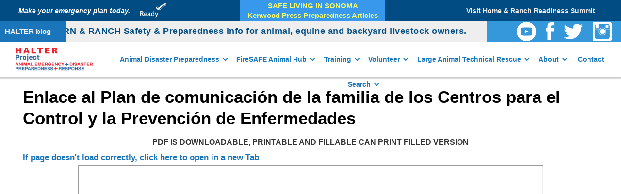

--- FILE ---
content_type: text/html
request_url: https://www.halterproject.org/en-espanol/enlace-al-plan-de-comunicacion-de-la-familia-de-los-centros-para-el-control-y-la-prevencion-de-enfermedades
body_size: 5789
content:
<!DOCTYPE html><!-- Last Published: Tue Jan 20 2026 20:24:34 GMT+0000 (Coordinated Universal Time) --><html data-wf-domain="www.halterproject.org" data-wf-page="645d24e7a6f84b1806ef0fea" data-wf-site="5818f403de6219b67ff35e60" data-wf-collection="645d24e7a6f84b1806ef0f84" data-wf-item-slug="enlace-al-plan-de-comunicacion-de-la-familia-de-los-centros-para-el-control-y-la-prevencion-de-enfermedades"><head><meta charset="utf-8"/><title>Enlace al Plan de comunicación de la familia de los Centros para el Control y la Prevención de Enfermedades</title><meta content="enlace-al-plan-de-comunicacion-de-la-familia-de-los-centros-para-el-control-y-la-prevencion-de-enfermedades" name="description"/><meta content="width=device-width, initial-scale=1" name="viewport"/><link href="https://cdn.prod.website-files.com/5818f403de6219b67ff35e60/css/halter-project.shared.62dff0f45.min.css" rel="stylesheet" type="text/css" integrity="sha384-Yt/w9FJ/Bell9shB8eO0hR39rRy7IXpZccJkjlPIJ90LG4BZdDw/6gZowj4wQNOg" crossorigin="anonymous"/><link href="https://fonts.googleapis.com" rel="preconnect"/><link href="https://fonts.gstatic.com" rel="preconnect" crossorigin="anonymous"/><script src="https://ajax.googleapis.com/ajax/libs/webfont/1.6.26/webfont.js" type="text/javascript"></script><script type="text/javascript">WebFont.load({  google: {    families: ["Montserrat:100,100italic,200,200italic,300,300italic,400,400italic,500,500italic,600,600italic,700,700italic,800,800italic,900,900italic","Vollkorn:400,400italic,700,700italic","Bitter:400,700,400italic","Droid Serif:400,400italic,700,700italic"]  }});</script><script src="https://use.typekit.net/kwf1had.js" type="text/javascript"></script><script type="text/javascript">try{Typekit.load();}catch(e){}</script><script type="text/javascript">!function(o,c){var n=c.documentElement,t=" w-mod-";n.className+=t+"js",("ontouchstart"in o||o.DocumentTouch&&c instanceof DocumentTouch)&&(n.className+=t+"touch")}(window,document);</script><link href="https://cdn.prod.website-files.com/5818f403de6219b67ff35e60/59e16e024221ad0001be1690_halter-favicon.png" rel="shortcut icon" type="image/x-icon"/><link href="https://cdn.prod.website-files.com/5818f403de6219b67ff35e60/64493b15cbe38f35b2bf3b66_59e16e024221ad0001be1690_halter-favicon.png" rel="apple-touch-icon"/><script async="" src="https://www.googletagmanager.com/gtag/js?id=UA-65883364-1"></script><script type="text/javascript">window.dataLayer = window.dataLayer || [];function gtag(){dataLayer.push(arguments);}gtag('js', new Date());gtag('config', 'UA-65883364-1', {'anonymize_ip': false});</script><script src="https://www.google.com/recaptcha/api.js" type="text/javascript"></script>
<!-- this site is developed and maintained by NATURAL ACOUSTICS LLC-->
<!-- Any change to the code here or otherwise may break other functionalities of the site--> 
<meta name="google-site-verification" content="7yPOmHIBauLA91-v0uQVdjUy2_nWH9rysed6hGGLoII" />

<meta name="google-site-verification" content="0fH1DyhiGmasHNgQ2KsekIqGaMB7watQ0T-Vrmv5dCc" />

<meta name="google-site-verification" content="YJC5GYKhmHbIqjvfNVnS2z6BC9XE9DbFUNiLUnnYQK4" />

<script type="text/javascript" src="https://www.dropbox.com/static/api/2/dropins.js" id="dropboxjs" data-app-key="8jy9knkp02f0j1j"></script>

</head><body class="body-2"><div data-collapse="medium" data-animation="default" data-duration="400" data-easing="ease" data-easing2="ease" role="banner" class="navbar-2 w-nav"><a href="/" class="brand-2 w-nav-brand"><img src="https://cdn.prod.website-files.com/5818f403de6219b67ff35e60/65c1534752c3da2fc1f7bec2_New%20Logo.png" srcset="https://cdn.prod.website-files.com/5818f403de6219b67ff35e60/65c1534752c3da2fc1f7bec2_New%20Logo-p-500.png 500w, https://cdn.prod.website-files.com/5818f403de6219b67ff35e60/65c1534752c3da2fc1f7bec2_New%20Logo-p-800.png 800w, https://cdn.prod.website-files.com/5818f403de6219b67ff35e60/65c1534752c3da2fc1f7bec2_New%20Logo-p-1080.png 1080w, https://cdn.prod.website-files.com/5818f403de6219b67ff35e60/65c1534752c3da2fc1f7bec2_New%20Logo-p-1600.png 1600w, https://cdn.prod.website-files.com/5818f403de6219b67ff35e60/65c1534752c3da2fc1f7bec2_New%20Logo.png 1686w" sizes="(max-width: 479px) 96vw, 230.2424774169922px" alt="" class="image-11"/></a><nav role="navigation" class="nav-menu-3 w-nav-menu"><div data-delay="0" data-hover="false" class="nav-link-re drop w-dropdown"><div class="dropdown-toggle-drop-2 w-dropdown-toggle"><div class="icon-re w-icon-dropdown-toggle"></div><div class="text-block-24">Animal Disaster Preparedness</div></div><nav class="dropdown-list-3 w-dropdown-list"><a href="/preparedness-resources" class="drop dropdowndrop nav-link-re w-dropdown-link">Preparedness Resources</a><div data-hover="false" data-delay="0" class="dropdown-2 w-dropdown"><div class="drop dropdowndrop nav-link-re expand w-dropdown-toggle"><div class="w-icon-dropdown-toggle"></div><div class="text-block-41"><strong>Home &amp; Ranch Prep</strong></div></div><nav class="dropdown-list-3 child w-dropdown-list"><div class="drop dropdowndrop nav-link-re w-dyn-list"><div role="list" class="w-dyn-items"><div role="listitem" class="w-dyn-item"><a href="https://www.dropbox.com/scl/fi/xdk26z4hi6dzd2v8k8wy3/All-Geo-Barn-Ranch-Planner-3-20-2025.pdf?rlkey=0pzf2jzbpo3uyvd80auyms1kb&amp;dl=0" class="drop dropdowndrop nav-link-re w-dropdown-link">Barn and Ranch Safety Workbook</a></div><div role="listitem" class="w-dyn-item"><a href="https://www.dropbox.com/s/6nhk25ugawdugmj/NORTH%20BAY-Barn%2BRanch%20Safety%20Workbook%207-10-2023.pdf?dl=0" class="drop dropdowndrop nav-link-re w-dropdown-link">North Bay Barn &amp; Ranch Safety Workbook</a></div><div role="listitem" class="w-dyn-item"><a href="https://www.dropbox.com/s/pitsts9b0d3gnf9/Flooding%20%26%20Equine%20Owners%20-%20UCD-WIFFS.pdf?dl=0" class="drop dropdowndrop nav-link-re w-dropdown-link">Flooding &amp; Equine Owners – Preparing, Responding, Recovering</a></div><div role="listitem" class="w-dyn-item"><a href="https://www.dropbox.com/s/0rs3sh71od2401p/Flooding%20%26%20Livestock%20UCD-WIFFS.pdf?dl=0" class="drop dropdowndrop nav-link-re w-dropdown-link">Flooding &amp; Livestock Owners – Preparing, Responding, Recovering</a></div><div role="listitem" class="w-dyn-item"><a href="https://www.dropbox.com/s/ko6otm6aqoff4gz/Flood%20injuries%20in%20Horses%202016%20LSU%20%281%29.pdf?dl=0" class="drop dropdowndrop nav-link-re w-dropdown-link">Flood Injury to Horses – LSU - McConnico</a></div><div role="listitem" class="w-dyn-item"><a href="https://www.dropbox.com/s/ygep436pwa81jc6/CSU%20Livestock%20Care%20%20copy.pdf?dl=0" class="drop dropdowndrop nav-link-re w-dropdown-link">CSU Caring for Livestock During a Disaster</a></div><div role="listitem" class="w-dyn-item"><a href="https://www.dropbox.com/s/1053uu5a9a5c65a/UCD%20Equine_Emergency_Preparedness_Poster_2022.pdf?dl=0" class="drop dropdowndrop nav-link-re w-dropdown-link">UCD Equine Emergency Preparedness Poster</a></div></div></div></nav></div><a href="/equine-and-livestock-preparedness" class="drop dropdowndrop nav-link-re w-dropdown-link">Equine and Livestock Preparedness</a><a href="/packets" class="drop dropdowndrop nav-link-re w-dropdown-link">Preparedness Packets</a><a href="/en-espanol" class="drop dropdowndrop nav-link-re w-dropdown-link">Spanish / Español </a><a href="https://www.halterproject.org/preparedness-resources#Evacuation-and-Shelter-Resources" class="drop dropdowndrop nav-link-re w-dropdown-link">Evac &amp; SIP prep</a><a href="/ready-kits" class="drop dropdowndrop nav-link-re w-dropdown-link">Ready Kits</a><a href="https://www.halterproject.org/ready-kit-checklists/small-ruminants-camelids-ready-kit" class="drop dropdowndrop nav-link-re w-dropdown-link">Ready Kit Checklists</a><a href="/make-a-plan" class="drop dropdowndrop nav-link-re w-dropdown-link">Make A Plan</a><a href="/preparedness-videos" class="drop dropdowndrop nav-link-re w-dropdown-link">Preparedness Videos</a><a href="https://www.ready.gov/plan" class="drop dropdowndrop nav-link-re w-dropdown-link">Ready.gov</a><a href="/podcasts-and-media" class="drop dropdowndrop nav-link-re w-dropdown-link">Podcast and Webinars</a><a href="/covid-19" class="drop dropdowndrop nav-link-re hide w-dropdown-link">COVID</a></nav></div><div data-delay="0" data-hover="false" class="nav-link-re drop w-dropdown"><div class="dropdown-toggle-drop-2 w-dropdown-toggle"><div class="icon-re w-icon-dropdown-toggle"></div><div class="text-block-27">FireSAFE Animal Hub</div></div><nav class="dropdown-list-3 w-dropdown-list"><a href="/firesafe-portal" class="drop dropdowndrop nav-link-re w-nav-link">FireSAFE Info</a></nav></div><div data-delay="0" data-hover="false" class="nav-link-re drop w-dropdown"><div class="dropdown-toggle-drop-2 w-dropdown-toggle"><div class="icon-re w-icon-dropdown-toggle"></div><div class="text-block-24">Training</div></div><nav class="dropdown-list-3 w-dropdown-list"><a href="https://www.halterproject.org/trainings-and-scholarships" class="drop dropdowndrop nav-link-re w-dropdown-link">Safety Training</a><a href="https://www.halterproject.org/trainings-and-scholarships#Basic-Training" class="drop dropdowndrop nav-link-re w-dropdown-link">CART/ Animal Disaster Response</a><a href="/trainings-and-scholarships" class="drop dropdowndrop nav-link-re w-dropdown-link">Large Animal Technical Rescue</a><a href="https://www.halterproject.org/trainings-and-scholarships#Basic-Training" class="drop dropdowndrop nav-link-re w-dropdown-link">Animal Search and Rescue</a></nav></div><div data-delay="0" data-hover="false" class="nav-link-re drop w-dropdown"><div class="dropdown-toggle-drop-2 w-dropdown-toggle"><div class="icon-re w-icon-dropdown-toggle"></div><div class="text-block-28">Volunteer</div></div><nav class="dropdown-list-3 w-dropdown-list"><a href="/support-animal-emergency-preparedness" class="drop dropdowndrop nav-link-re w-dropdown-link">Become a Volunteer</a><a href="https://halterproject.org/trainings-and-scholarships/#Basic-Training" class="drop dropdowndrop nav-link-re w-dropdown-link">About FEMA Online Training</a><a href="/trainings-and-scholarships" class="drop dropdowndrop nav-link-re w-dropdown-link">Trainings<br/></a></nav></div><div data-delay="0" data-hover="false" class="nav-link-re drop w-dropdown"><div class="dropdown-toggle-drop-2 w-dropdown-toggle"><div class="icon-re w-icon-dropdown-toggle"></div><div class="text-block-27">Large Animal Technical Rescue</div></div><nav class="dropdown-list-3 w-dropdown-list"><a href="/rescue-equipment" class="drop dropdowndrop nav-link-re w-nav-link">Equipment</a><a href="/equipment-and-resources" class="drop dropdowndrop nav-link-re w-nav-link">Equipment Resources</a><a href="/latr-trainings-and-scholarships-wip" class="drop dropdowndrop nav-link-re w-nav-link">LATR-Trainings</a><a href="/atr-glossary" class="drop dropdowndrop nav-link-re w-nav-link">ATR Equipment Glossary</a></nav></div><div data-delay="0" data-hover="false" class="nav-link-re drop hide w-dropdown"><div class="dropdown-toggle-drop-2 w-dropdown-toggle"><div class="icon-re w-icon-dropdown-toggle"></div><div class="text-block-27">Wildfire Recovery</div></div><nav class="dropdown-list-3 w-dropdown-list"><a href="/how-to-help" class="drop dropdowndrop nav-link-re w-nav-link">How To Help</a></nav></div><div data-delay="0" data-hover="false" class="nav-link-re drop w-dropdown"><div class="dropdown-toggle-drop-2 w-dropdown-toggle"><div class="icon-re w-icon-dropdown-toggle"></div><div class="text-block-29">About</div></div><nav class="dropdown-list-3 w-dropdown-list"><a href="/mission" class="drop dropdowndrop nav-link-re w-dropdown-link">Mission</a><a href="/inspiration" class="drop dropdowndrop nav-link-re w-dropdown-link">Inspiration</a><a href="/blog" class="drop dropdowndrop nav-link-re w-dropdown-link">Blog</a><a href="/community-partners" class="drop dropdowndrop nav-link-re w-dropdown-link">Community <br/>Partners</a><a href="/newsletters" class="drop dropdowndrop nav-link-re w-dropdown-link">Newsletters</a><a href="/timeline" class="drop dropdowndrop nav-link-re hide w-dropdown-link">Timeline</a><a href="/press" class="drop dropdowndrop nav-link-re w-dropdown-link">Press</a><a href="/media-kit" class="drop dropdowndrop nav-link-re hide w-dropdown-link">Media Kit</a></nav></div><a href="/contact" target="_blank" class="nav-link-re drop padd w-nav-link">Contact</a><div data-delay="0" data-hover="false" class="nav-link-re drop w-dropdown"><div class="dropdown-toggle-drop-2 w-dropdown-toggle"><div class="icon-re w-icon-dropdown-toggle"></div><div>Search</div></div><nav class="dropdown-list-3 search w-dropdown-list"><h3 class="search-pop-header">Search HALTERproject</h3><a href="https://www.halterproject.org/search?query=Ready-Kits#index" class="link-21">Or click here to see an Index of Frequently Visited Pages</a><form action="/search" class="search-5 w-form"><input class="search-input-4 w-input" maxlength="256" name="query" placeholder="Search…" type="search" id="search" required=""/><input type="submit" class="search-button-4 w-button" value="search"/></form></nav></div></nav><div class="menu-button-3 w-nav-button"><div class="icon-6 w-icon-nav-menu"></div></div></div><div class="top-banner w-clearfix"><div class="top-right-div"><div class="ready-img-div w-clearfix"><h5 class="top-banner-heading"><a href="https://www.halterproject.org/make-a-plan" target="_blank" class="white-link top-title">Make your emergency plan today.</a></h5></div><div class="top-btn-div"><a href="http://ready.gov" target="_blank" class="link-block-7 w-inline-block"><img src="https://cdn.prod.website-files.com/5818f403de6219b67ff35e60/59766fea1054fa0abc63c68d_readygov.png" alt="" class="ready-img"/></a></div></div><a href="https://www.kenwoodpress.com/kenwoodpress/news/?s=julie+atwood" class="button-14 hide w-button">SAFE LIVING IN SONOMA<br/>Kenwood Press Preparedness Articles</a><a target="_blank" href="/ranch-readiness-day" class="top-banner-button w-button">Visit Home &amp; Ranch Readiness Summit</a></div><div class="div-block-81"><h1 class="heading-101">Enlace al Plan de comunicación de la familia de los Centros para el Control y la Prevención de Enfermedades</h1><h4 class="heading-97">PDF is downloadable, printable and fillable can print filled version<br/></h4><a href="#" class="w-inline-block"><h4 class="heading-100">If page doesn&#x27;t load correctly, click here to open in a new Tab</h4><h5 class="heading-102 w-condition-invisible w-dyn-bind-empty"></h5></a></div><a href="https://cdn.prod.website-files.com/5924d695b9e00b126f66e9ad/5ff492452f0a92702baaedca_7.%20CDC%20Family%20Communication%20_Plan_SP_CDC%20fillable.pdf" class="embed-wrapper pdf w-inline-block"><div class="html-embed-7 w-embed w-iframe"><iframe height="100%" width="100%" src="https://cdn.prod.website-files.com/5924d695b9e00b126f66e9ad/5ff492452f0a92702baaedca_7.%20CDC%20Family%20Communication%20_Plan_SP_CDC%20fillable.pdf"></iframe></div></a><h4 class="heading-97 w-condition-invisible">Click on preview to visit Page</h4><a href="https://cdn.prod.website-files.com/5924d695b9e00b126f66e9ad/5ff492452f0a92702baaedca_7.%20CDC%20Family%20Communication%20_Plan_SP_CDC%20fillable.pdf" class="embed-wrapper html w-inline-block w-condition-invisible"><div class="html-embed-7 w-embed w-iframe"><iframe height="100%" width="100%" src=""   allowfullscreen></iframe></div></a><div class="news-bar nowrap"><div class="news-div nowrap"><a href="/blog" class="news-1 w-inline-block"><h4 class="news-blog">HALTER blog</h4><div class="div-block-12"></div></a><div class="news-2"><a href="https://www.halterproject.org/barn-and-ranch/north-bay-barn-and-ranch-safety" class="link-block-18 w-inline-block"><h2 class="news-ticker" data-ix="scroll-news">Check out BARN &amp; RANCH Safety &amp; Preparedness info for animal, equine and backyard livestock owners.</h2></a></div><div class="news-3 rr rr-right"><a target="_blank" href="https://youtube.com/@thehalterproject9963?si=CYgY7xgFRBn2fCPF" class="social-header w-inline-block"><img src="https://cdn.prod.website-files.com/5818f403de6219b67ff35e60/654b9f835e29cecd971e2f1d_YT%20trans.png" alt="" class="yt-header"/></a><a target="_blank" href="https://www.facebook.com/thehalterproject" class="social-header fb w-inline-block"><img src="https://cdn.prod.website-files.com/5818f403de6219b67ff35e60/591b8bb554b99754a49c9c54_facebook.svg" alt="" class="fb-header"/></a><a href="https://twitter.com/halterproject" target="_blank" class="social-header w-inline-block"><img src="https://cdn.prod.website-files.com/5818f403de6219b67ff35e60/591b8bcd6e496e735c92833e_twitter.svg" alt="Twitter Logo" class="tw-header"/></a><a target="_blank" href="https://www.instagram.com/halterproject/" class="social-header no-r w-inline-block"><img src="https://cdn.prod.website-files.com/5818f403de6219b67ff35e60/595e6be7e575054c49f6a40c_instagram.png" alt="Instagram Logo" class="in-header"/></a></div></div></div><a href="https://cdn.prod.website-files.com/5924d695b9e00b126f66e9ad/5ff492452f0a92702baaedca_7.%20CDC%20Family%20Communication%20_Plan_SP_CDC%20fillable.pdf" class="embed-wrapper dropbox w-inline-block w-condition-invisible"><div id="DropboxFileViewer" class="html-embed-7 w-embed w-script"><div id="DropboxFileViewer"></div>

<script>
var element = document.getElementById("DropboxFileViewer");
var options = {
      // Shared link to Dropbox file
      link: "",
      file: {
        // Sets the zoom mode for embedded files. Defaults to 'best'.
        zoom: "fit" // or "fit"
      },
      folder: {
        // Sets the view mode for embedded folders. Defaults to 'list'.
        view: "list", // or "grid"
        headerSize: "small" // or "normal"
      }
    }
Dropbox.embed(options, element);
</script></div></a><div class="section-40"></div><section class="section-47"><div class="dl-disc-wrapper"><p class="paragraph-44">For mobile access, (if the full document is not loading below) please download and view the FULL document here</p><a href="https://cdn.prod.website-files.com/5818f403de6219b67ff35e60/67d30963c036bdce122581a6_ALL-GEO%20Small%20Farm%20Prep%20Workbook%2003-2025.pdf" class="button-21 w-button">Download Full Document</a></div><div class="docwrapper"><div class="code-embed w-embed w-iframe"><iframe 
class="Code Embed"
src="https://cdn.prod.website-files.com/5924d695b9e00b126f66e9ad/5ff492452f0a92702baaedca_7.%20CDC%20Family%20Communication%20_Plan_SP_CDC%20fillable.pdf" 
width="100%"></iframe></div></div></section><script src="https://d3e54v103j8qbb.cloudfront.net/js/jquery-3.5.1.min.dc5e7f18c8.js?site=5818f403de6219b67ff35e60" type="text/javascript" integrity="sha256-9/aliU8dGd2tb6OSsuzixeV4y/faTqgFtohetphbbj0=" crossorigin="anonymous"></script><script src="https://cdn.prod.website-files.com/5818f403de6219b67ff35e60/js/halter-project.schunk.aac498e29afe0209.js" type="text/javascript" integrity="sha384-awPbUiP88vodkziPs5v3aK2X/DZ2vv6vlnd9iT6BZSkRvUFEOxgRXrpVmqEk4UuC" crossorigin="anonymous"></script><script src="https://cdn.prod.website-files.com/5818f403de6219b67ff35e60/js/halter-project.ce0fe1d5.214c9a0544f3725f.js" type="text/javascript" integrity="sha384-9yQrAa1kykH8JAwB30fgbS4eYd7nAW5jRmWBeUmu+Rf3mNLoUBOR14ktESH5NOBh" crossorigin="anonymous"></script> <script>
  
 $(function(){
 $(".multi_image").each(function(){
    var caption ="";
    $(this).wrap("<div class='img-caption'/>") 
    if($(this).attr("alt")){
      caption = $(this).attr("alt");
    
    var style = $(this).attr("style");
    $(this).attr("style","");
    $("<div class='caption'>" + caption +"</div>").insertAfter(this); 
    $(this).parent().attr("style", style);
    }
 });
  
 });
</script>


<script>console.log("STOP!!!! IF SOMEONE TOLD YOU TO PUT SOMETHING HERE!!!! DO NOT!!!!! IT IS A SCAM!!!!!")</script>

</body></html>

--- FILE ---
content_type: text/css
request_url: https://cdn.prod.website-files.com/5818f403de6219b67ff35e60/css/halter-project.shared.62dff0f45.min.css
body_size: 41742
content:
html{-webkit-text-size-adjust:100%;-ms-text-size-adjust:100%;font-family:sans-serif}body{margin:0}article,aside,details,figcaption,figure,footer,header,hgroup,main,menu,nav,section,summary{display:block}audio,canvas,progress,video{vertical-align:baseline;display:inline-block}audio:not([controls]){height:0;display:none}[hidden],template{display:none}a{background-color:#0000}a:active,a:hover{outline:0}abbr[title]{border-bottom:1px dotted}b,strong{font-weight:700}dfn{font-style:italic}h1{margin:.67em 0;font-size:2em}mark{color:#000;background:#ff0}small{font-size:80%}sub,sup{vertical-align:baseline;font-size:75%;line-height:0;position:relative}sup{top:-.5em}sub{bottom:-.25em}img{border:0}svg:not(:root){overflow:hidden}hr{box-sizing:content-box;height:0}pre{overflow:auto}code,kbd,pre,samp{font-family:monospace;font-size:1em}button,input,optgroup,select,textarea{color:inherit;font:inherit;margin:0}button{overflow:visible}button,select{text-transform:none}button,html input[type=button],input[type=reset]{-webkit-appearance:button;cursor:pointer}button[disabled],html input[disabled]{cursor:default}button::-moz-focus-inner,input::-moz-focus-inner{border:0;padding:0}input{line-height:normal}input[type=checkbox],input[type=radio]{box-sizing:border-box;padding:0}input[type=number]::-webkit-inner-spin-button,input[type=number]::-webkit-outer-spin-button{height:auto}input[type=search]{-webkit-appearance:none}input[type=search]::-webkit-search-cancel-button,input[type=search]::-webkit-search-decoration{-webkit-appearance:none}legend{border:0;padding:0}textarea{overflow:auto}optgroup{font-weight:700}table{border-collapse:collapse;border-spacing:0}td,th{padding:0}@font-face{font-family:webflow-icons;src:url([data-uri])format("truetype");font-weight:400;font-style:normal}[class^=w-icon-],[class*=\ w-icon-]{speak:none;font-variant:normal;text-transform:none;-webkit-font-smoothing:antialiased;-moz-osx-font-smoothing:grayscale;font-style:normal;font-weight:400;line-height:1;font-family:webflow-icons!important}.w-icon-slider-right:before{content:""}.w-icon-slider-left:before{content:""}.w-icon-nav-menu:before{content:""}.w-icon-arrow-down:before,.w-icon-dropdown-toggle:before{content:""}.w-icon-file-upload-remove:before{content:""}.w-icon-file-upload-icon:before{content:""}*{box-sizing:border-box}html{height:100%}body{color:#333;background-color:#fff;min-height:100%;margin:0;font-family:Arial,sans-serif;font-size:14px;line-height:20px}img{vertical-align:middle;max-width:100%;display:inline-block}html.w-mod-touch *{background-attachment:scroll!important}.w-block{display:block}.w-inline-block{max-width:100%;display:inline-block}.w-clearfix:before,.w-clearfix:after{content:" ";grid-area:1/1/2/2;display:table}.w-clearfix:after{clear:both}.w-hidden{display:none}.w-button{color:#fff;line-height:inherit;cursor:pointer;background-color:#3898ec;border:0;border-radius:0;padding:9px 15px;text-decoration:none;display:inline-block}input.w-button{-webkit-appearance:button}html[data-w-dynpage] [data-w-cloak]{color:#0000!important}.w-code-block{margin:unset}pre.w-code-block code{all:inherit}.w-optimization{display:contents}.w-webflow-badge,.w-webflow-badge>img{box-sizing:unset;width:unset;height:unset;max-height:unset;max-width:unset;min-height:unset;min-width:unset;margin:unset;padding:unset;float:unset;clear:unset;border:unset;border-radius:unset;background:unset;background-image:unset;background-position:unset;background-size:unset;background-repeat:unset;background-origin:unset;background-clip:unset;background-attachment:unset;background-color:unset;box-shadow:unset;transform:unset;direction:unset;font-family:unset;font-weight:unset;color:unset;font-size:unset;line-height:unset;font-style:unset;font-variant:unset;text-align:unset;letter-spacing:unset;-webkit-text-decoration:unset;text-decoration:unset;text-indent:unset;text-transform:unset;list-style-type:unset;text-shadow:unset;vertical-align:unset;cursor:unset;white-space:unset;word-break:unset;word-spacing:unset;word-wrap:unset;transition:unset}.w-webflow-badge{white-space:nowrap;cursor:pointer;box-shadow:0 0 0 1px #0000001a,0 1px 3px #0000001a;visibility:visible!important;opacity:1!important;z-index:2147483647!important;color:#aaadb0!important;overflow:unset!important;background-color:#fff!important;border-radius:3px!important;width:auto!important;height:auto!important;margin:0!important;padding:6px!important;font-size:12px!important;line-height:14px!important;text-decoration:none!important;display:inline-block!important;position:fixed!important;inset:auto 12px 12px auto!important;transform:none!important}.w-webflow-badge>img{position:unset;visibility:unset!important;opacity:1!important;vertical-align:middle!important;display:inline-block!important}h1,h2,h3,h4,h5,h6{margin-bottom:10px;font-weight:700}h1{margin-top:20px;font-size:38px;line-height:44px}h2{margin-top:20px;font-size:32px;line-height:36px}h3{margin-top:20px;font-size:24px;line-height:30px}h4{margin-top:10px;font-size:18px;line-height:24px}h5{margin-top:10px;font-size:14px;line-height:20px}h6{margin-top:10px;font-size:12px;line-height:18px}p{margin-top:0;margin-bottom:10px}blockquote{border-left:5px solid #e2e2e2;margin:0 0 10px;padding:10px 20px;font-size:18px;line-height:22px}figure{margin:0 0 10px}figcaption{text-align:center;margin-top:5px}ul,ol{margin-top:0;margin-bottom:10px;padding-left:40px}.w-list-unstyled{padding-left:0;list-style:none}.w-embed:before,.w-embed:after{content:" ";grid-area:1/1/2/2;display:table}.w-embed:after{clear:both}.w-video{width:100%;padding:0;position:relative}.w-video iframe,.w-video object,.w-video embed{border:none;width:100%;height:100%;position:absolute;top:0;left:0}fieldset{border:0;margin:0;padding:0}button,[type=button],[type=reset]{cursor:pointer;-webkit-appearance:button;border:0}.w-form{margin:0 0 15px}.w-form-done{text-align:center;background-color:#ddd;padding:20px;display:none}.w-form-fail{background-color:#ffdede;margin-top:10px;padding:10px;display:none}label{margin-bottom:5px;font-weight:700;display:block}.w-input,.w-select{color:#333;vertical-align:middle;background-color:#fff;border:1px solid #ccc;width:100%;height:38px;margin-bottom:10px;padding:8px 12px;font-size:14px;line-height:1.42857;display:block}.w-input::placeholder,.w-select::placeholder{color:#999}.w-input:focus,.w-select:focus{border-color:#3898ec;outline:0}.w-input[disabled],.w-select[disabled],.w-input[readonly],.w-select[readonly],fieldset[disabled] .w-input,fieldset[disabled] .w-select{cursor:not-allowed}.w-input[disabled]:not(.w-input-disabled),.w-select[disabled]:not(.w-input-disabled),.w-input[readonly],.w-select[readonly],fieldset[disabled]:not(.w-input-disabled) .w-input,fieldset[disabled]:not(.w-input-disabled) .w-select{background-color:#eee}textarea.w-input,textarea.w-select{height:auto}.w-select{background-color:#f3f3f3}.w-select[multiple]{height:auto}.w-form-label{cursor:pointer;margin-bottom:0;font-weight:400;display:inline-block}.w-radio{margin-bottom:5px;padding-left:20px;display:block}.w-radio:before,.w-radio:after{content:" ";grid-area:1/1/2/2;display:table}.w-radio:after{clear:both}.w-radio-input{float:left;margin:3px 0 0 -20px;line-height:normal}.w-file-upload{margin-bottom:10px;display:block}.w-file-upload-input{opacity:0;z-index:-100;width:.1px;height:.1px;position:absolute;overflow:hidden}.w-file-upload-default,.w-file-upload-uploading,.w-file-upload-success{color:#333;display:inline-block}.w-file-upload-error{margin-top:10px;display:block}.w-file-upload-default.w-hidden,.w-file-upload-uploading.w-hidden,.w-file-upload-error.w-hidden,.w-file-upload-success.w-hidden{display:none}.w-file-upload-uploading-btn{cursor:pointer;background-color:#fafafa;border:1px solid #ccc;margin:0;padding:8px 12px;font-size:14px;font-weight:400;display:flex}.w-file-upload-file{background-color:#fafafa;border:1px solid #ccc;flex-grow:1;justify-content:space-between;margin:0;padding:8px 9px 8px 11px;display:flex}.w-file-upload-file-name{font-size:14px;font-weight:400;display:block}.w-file-remove-link{cursor:pointer;width:auto;height:auto;margin-top:3px;margin-left:10px;padding:3px;display:block}.w-icon-file-upload-remove{margin:auto;font-size:10px}.w-file-upload-error-msg{color:#ea384c;padding:2px 0;display:inline-block}.w-file-upload-info{padding:0 12px;line-height:38px;display:inline-block}.w-file-upload-label{cursor:pointer;background-color:#fafafa;border:1px solid #ccc;margin:0;padding:8px 12px;font-size:14px;font-weight:400;display:inline-block}.w-icon-file-upload-icon,.w-icon-file-upload-uploading{width:20px;margin-right:8px;display:inline-block}.w-icon-file-upload-uploading{height:20px}.w-container{max-width:940px;margin-left:auto;margin-right:auto}.w-container:before,.w-container:after{content:" ";grid-area:1/1/2/2;display:table}.w-container:after{clear:both}.w-container .w-row{margin-left:-10px;margin-right:-10px}.w-row:before,.w-row:after{content:" ";grid-area:1/1/2/2;display:table}.w-row:after{clear:both}.w-row .w-row{margin-left:0;margin-right:0}.w-col{float:left;width:100%;min-height:1px;padding-left:10px;padding-right:10px;position:relative}.w-col .w-col{padding-left:0;padding-right:0}.w-col-1{width:8.33333%}.w-col-2{width:16.6667%}.w-col-3{width:25%}.w-col-4{width:33.3333%}.w-col-5{width:41.6667%}.w-col-6{width:50%}.w-col-7{width:58.3333%}.w-col-8{width:66.6667%}.w-col-9{width:75%}.w-col-10{width:83.3333%}.w-col-11{width:91.6667%}.w-col-12{width:100%}.w-hidden-main{display:none!important}@media screen and (max-width:991px){.w-container{max-width:728px}.w-hidden-main{display:inherit!important}.w-hidden-medium{display:none!important}.w-col-medium-1{width:8.33333%}.w-col-medium-2{width:16.6667%}.w-col-medium-3{width:25%}.w-col-medium-4{width:33.3333%}.w-col-medium-5{width:41.6667%}.w-col-medium-6{width:50%}.w-col-medium-7{width:58.3333%}.w-col-medium-8{width:66.6667%}.w-col-medium-9{width:75%}.w-col-medium-10{width:83.3333%}.w-col-medium-11{width:91.6667%}.w-col-medium-12{width:100%}.w-col-stack{width:100%;left:auto;right:auto}}@media screen and (max-width:767px){.w-hidden-main,.w-hidden-medium{display:inherit!important}.w-hidden-small{display:none!important}.w-row,.w-container .w-row{margin-left:0;margin-right:0}.w-col{width:100%;left:auto;right:auto}.w-col-small-1{width:8.33333%}.w-col-small-2{width:16.6667%}.w-col-small-3{width:25%}.w-col-small-4{width:33.3333%}.w-col-small-5{width:41.6667%}.w-col-small-6{width:50%}.w-col-small-7{width:58.3333%}.w-col-small-8{width:66.6667%}.w-col-small-9{width:75%}.w-col-small-10{width:83.3333%}.w-col-small-11{width:91.6667%}.w-col-small-12{width:100%}}@media screen and (max-width:479px){.w-container{max-width:none}.w-hidden-main,.w-hidden-medium,.w-hidden-small{display:inherit!important}.w-hidden-tiny{display:none!important}.w-col{width:100%}.w-col-tiny-1{width:8.33333%}.w-col-tiny-2{width:16.6667%}.w-col-tiny-3{width:25%}.w-col-tiny-4{width:33.3333%}.w-col-tiny-5{width:41.6667%}.w-col-tiny-6{width:50%}.w-col-tiny-7{width:58.3333%}.w-col-tiny-8{width:66.6667%}.w-col-tiny-9{width:75%}.w-col-tiny-10{width:83.3333%}.w-col-tiny-11{width:91.6667%}.w-col-tiny-12{width:100%}}.w-widget{position:relative}.w-widget-map{width:100%;height:400px}.w-widget-map label{width:auto;display:inline}.w-widget-map img{max-width:inherit}.w-widget-map .gm-style-iw{text-align:center}.w-widget-map .gm-style-iw>button{display:none!important}.w-widget-twitter{overflow:hidden}.w-widget-twitter-count-shim{vertical-align:top;text-align:center;background:#fff;border:1px solid #758696;border-radius:3px;width:28px;height:20px;display:inline-block;position:relative}.w-widget-twitter-count-shim *{pointer-events:none;-webkit-user-select:none;user-select:none}.w-widget-twitter-count-shim .w-widget-twitter-count-inner{text-align:center;color:#999;font-family:serif;font-size:15px;line-height:12px;position:relative}.w-widget-twitter-count-shim .w-widget-twitter-count-clear{display:block;position:relative}.w-widget-twitter-count-shim.w--large{width:36px;height:28px}.w-widget-twitter-count-shim.w--large .w-widget-twitter-count-inner{font-size:18px;line-height:18px}.w-widget-twitter-count-shim:not(.w--vertical){margin-left:5px;margin-right:8px}.w-widget-twitter-count-shim:not(.w--vertical).w--large{margin-left:6px}.w-widget-twitter-count-shim:not(.w--vertical):before,.w-widget-twitter-count-shim:not(.w--vertical):after{content:" ";pointer-events:none;border:solid #0000;width:0;height:0;position:absolute;top:50%;left:0}.w-widget-twitter-count-shim:not(.w--vertical):before{border-width:4px;border-color:#75869600 #5d6c7b #75869600 #75869600;margin-top:-4px;margin-left:-9px}.w-widget-twitter-count-shim:not(.w--vertical).w--large:before{border-width:5px;margin-top:-5px;margin-left:-10px}.w-widget-twitter-count-shim:not(.w--vertical):after{border-width:4px;border-color:#fff0 #fff #fff0 #fff0;margin-top:-4px;margin-left:-8px}.w-widget-twitter-count-shim:not(.w--vertical).w--large:after{border-width:5px;margin-top:-5px;margin-left:-9px}.w-widget-twitter-count-shim.w--vertical{width:61px;height:33px;margin-bottom:8px}.w-widget-twitter-count-shim.w--vertical:before,.w-widget-twitter-count-shim.w--vertical:after{content:" ";pointer-events:none;border:solid #0000;width:0;height:0;position:absolute;top:100%;left:50%}.w-widget-twitter-count-shim.w--vertical:before{border-width:5px;border-color:#5d6c7b #75869600 #75869600;margin-left:-5px}.w-widget-twitter-count-shim.w--vertical:after{border-width:4px;border-color:#fff #fff0 #fff0;margin-left:-4px}.w-widget-twitter-count-shim.w--vertical .w-widget-twitter-count-inner{font-size:18px;line-height:22px}.w-widget-twitter-count-shim.w--vertical.w--large{width:76px}.w-background-video{color:#fff;height:500px;position:relative;overflow:hidden}.w-background-video>video{object-fit:cover;z-index:-100;background-position:50%;background-size:cover;width:100%;height:100%;margin:auto;position:absolute;inset:-100%}.w-background-video>video::-webkit-media-controls-start-playback-button{-webkit-appearance:none;display:none!important}.w-background-video--control{background-color:#0000;padding:0;position:absolute;bottom:1em;right:1em}.w-background-video--control>[hidden]{display:none!important}.w-slider{text-align:center;clear:both;-webkit-tap-highlight-color:#0000;tap-highlight-color:#0000;background:#ddd;height:300px;position:relative}.w-slider-mask{z-index:1;white-space:nowrap;height:100%;display:block;position:relative;left:0;right:0;overflow:hidden}.w-slide{vertical-align:top;white-space:normal;text-align:left;width:100%;height:100%;display:inline-block;position:relative}.w-slider-nav{z-index:2;text-align:center;-webkit-tap-highlight-color:#0000;tap-highlight-color:#0000;height:40px;margin:auto;padding-top:10px;position:absolute;inset:auto 0 0}.w-slider-nav.w-round>div{border-radius:100%}.w-slider-nav.w-num>div{font-size:inherit;line-height:inherit;width:auto;height:auto;padding:.2em .5em}.w-slider-nav.w-shadow>div{box-shadow:0 0 3px #3336}.w-slider-nav-invert{color:#fff}.w-slider-nav-invert>div{background-color:#2226}.w-slider-nav-invert>div.w-active{background-color:#222}.w-slider-dot{cursor:pointer;background-color:#fff6;width:1em;height:1em;margin:0 3px .5em;transition:background-color .1s,color .1s;display:inline-block;position:relative}.w-slider-dot.w-active{background-color:#fff}.w-slider-dot:focus{outline:none;box-shadow:0 0 0 2px #fff}.w-slider-dot:focus.w-active{box-shadow:none}.w-slider-arrow-left,.w-slider-arrow-right{cursor:pointer;color:#fff;-webkit-tap-highlight-color:#0000;tap-highlight-color:#0000;-webkit-user-select:none;user-select:none;width:80px;margin:auto;font-size:40px;position:absolute;inset:0;overflow:hidden}.w-slider-arrow-left [class^=w-icon-],.w-slider-arrow-right [class^=w-icon-],.w-slider-arrow-left [class*=\ w-icon-],.w-slider-arrow-right [class*=\ w-icon-]{position:absolute}.w-slider-arrow-left:focus,.w-slider-arrow-right:focus{outline:0}.w-slider-arrow-left{z-index:3;right:auto}.w-slider-arrow-right{z-index:4;left:auto}.w-icon-slider-left,.w-icon-slider-right{width:1em;height:1em;margin:auto;inset:0}.w-slider-aria-label{clip:rect(0 0 0 0);border:0;width:1px;height:1px;margin:-1px;padding:0;position:absolute;overflow:hidden}.w-slider-force-show{display:block!important}.w-dropdown{text-align:left;z-index:900;margin-left:auto;margin-right:auto;display:inline-block;position:relative}.w-dropdown-btn,.w-dropdown-toggle,.w-dropdown-link{vertical-align:top;color:#222;text-align:left;white-space:nowrap;margin-left:auto;margin-right:auto;padding:20px;text-decoration:none;position:relative}.w-dropdown-toggle{-webkit-user-select:none;user-select:none;cursor:pointer;padding-right:40px;display:inline-block}.w-dropdown-toggle:focus{outline:0}.w-icon-dropdown-toggle{width:1em;height:1em;margin:auto 20px auto auto;position:absolute;top:0;bottom:0;right:0}.w-dropdown-list{background:#ddd;min-width:100%;display:none;position:absolute}.w-dropdown-list.w--open{display:block}.w-dropdown-link{color:#222;padding:10px 20px;display:block}.w-dropdown-link.w--current{color:#0082f3}.w-dropdown-link:focus{outline:0}@media screen and (max-width:767px){.w-nav-brand{padding-left:10px}}.w-lightbox-backdrop{cursor:auto;letter-spacing:normal;text-indent:0;text-shadow:none;text-transform:none;visibility:visible;white-space:normal;word-break:normal;word-spacing:normal;word-wrap:normal;color:#fff;text-align:center;z-index:2000;opacity:0;-webkit-user-select:none;-moz-user-select:none;-webkit-tap-highlight-color:transparent;background:#000000e6;outline:0;font-family:Helvetica Neue,Helvetica,Ubuntu,Segoe UI,Verdana,sans-serif;font-size:17px;font-style:normal;font-weight:300;line-height:1.2;list-style:disc;position:fixed;inset:0;-webkit-transform:translate(0)}.w-lightbox-backdrop,.w-lightbox-container{-webkit-overflow-scrolling:touch;height:100%;overflow:auto}.w-lightbox-content{height:100vh;position:relative;overflow:hidden}.w-lightbox-view{opacity:0;width:100vw;height:100vh;position:absolute}.w-lightbox-view:before{content:"";height:100vh}.w-lightbox-group,.w-lightbox-group .w-lightbox-view,.w-lightbox-group .w-lightbox-view:before{height:86vh}.w-lightbox-frame,.w-lightbox-view:before{vertical-align:middle;display:inline-block}.w-lightbox-figure{margin:0;position:relative}.w-lightbox-group .w-lightbox-figure{cursor:pointer}.w-lightbox-img{width:auto;max-width:none;height:auto}.w-lightbox-image{float:none;max-width:100vw;max-height:100vh;display:block}.w-lightbox-group .w-lightbox-image{max-height:86vh}.w-lightbox-caption{text-align:left;text-overflow:ellipsis;white-space:nowrap;background:#0006;padding:.5em 1em;position:absolute;bottom:0;left:0;right:0;overflow:hidden}.w-lightbox-embed{width:100%;height:100%;position:absolute;inset:0}.w-lightbox-control{cursor:pointer;background-position:50%;background-repeat:no-repeat;background-size:24px;width:4em;transition:all .3s;position:absolute;top:0}.w-lightbox-left{background-image:url([data-uri]);display:none;bottom:0;left:0}.w-lightbox-right{background-image:url([data-uri]);display:none;bottom:0;right:0}.w-lightbox-close{background-image:url([data-uri]);background-size:18px;height:2.6em;right:0}.w-lightbox-strip{white-space:nowrap;padding:0 1vh;line-height:0;position:absolute;bottom:0;left:0;right:0;overflow:auto hidden}.w-lightbox-item{box-sizing:content-box;cursor:pointer;width:10vh;padding:2vh 1vh;display:inline-block;-webkit-transform:translate(0,0)}.w-lightbox-active{opacity:.3}.w-lightbox-thumbnail{background:#222;height:10vh;position:relative;overflow:hidden}.w-lightbox-thumbnail-image{position:absolute;top:0;left:0}.w-lightbox-thumbnail .w-lightbox-tall{width:100%;top:50%;transform:translateY(-50%)}.w-lightbox-thumbnail .w-lightbox-wide{height:100%;left:50%;transform:translate(-50%)}.w-lightbox-spinner{box-sizing:border-box;border:5px solid #0006;border-radius:50%;width:40px;height:40px;margin-top:-20px;margin-left:-20px;animation:.8s linear infinite spin;position:absolute;top:50%;left:50%}.w-lightbox-spinner:after{content:"";border:3px solid #0000;border-bottom-color:#fff;border-radius:50%;position:absolute;inset:-4px}.w-lightbox-hide{display:none}.w-lightbox-noscroll{overflow:hidden}@media (min-width:768px){.w-lightbox-content{height:96vh;margin-top:2vh}.w-lightbox-view,.w-lightbox-view:before{height:96vh}.w-lightbox-group,.w-lightbox-group .w-lightbox-view,.w-lightbox-group .w-lightbox-view:before{height:84vh}.w-lightbox-image{max-width:96vw;max-height:96vh}.w-lightbox-group .w-lightbox-image{max-width:82.3vw;max-height:84vh}.w-lightbox-left,.w-lightbox-right{opacity:.5;display:block}.w-lightbox-close{opacity:.8}.w-lightbox-control:hover{opacity:1}}.w-lightbox-inactive,.w-lightbox-inactive:hover{opacity:0}.w-richtext:before,.w-richtext:after{content:" ";grid-area:1/1/2/2;display:table}.w-richtext:after{clear:both}.w-richtext[contenteditable=true]:before,.w-richtext[contenteditable=true]:after{white-space:initial}.w-richtext ol,.w-richtext ul{overflow:hidden}.w-richtext .w-richtext-figure-selected.w-richtext-figure-type-video div:after,.w-richtext .w-richtext-figure-selected[data-rt-type=video] div:after,.w-richtext .w-richtext-figure-selected.w-richtext-figure-type-image div,.w-richtext .w-richtext-figure-selected[data-rt-type=image] div{outline:2px solid #2895f7}.w-richtext figure.w-richtext-figure-type-video>div:after,.w-richtext figure[data-rt-type=video]>div:after{content:"";display:none;position:absolute;inset:0}.w-richtext figure{max-width:60%;position:relative}.w-richtext figure>div:before{cursor:default!important}.w-richtext figure img{width:100%}.w-richtext figure figcaption.w-richtext-figcaption-placeholder{opacity:.6}.w-richtext figure div{color:#0000;font-size:0}.w-richtext figure.w-richtext-figure-type-image,.w-richtext figure[data-rt-type=image]{display:table}.w-richtext figure.w-richtext-figure-type-image>div,.w-richtext figure[data-rt-type=image]>div{display:inline-block}.w-richtext figure.w-richtext-figure-type-image>figcaption,.w-richtext figure[data-rt-type=image]>figcaption{caption-side:bottom;display:table-caption}.w-richtext figure.w-richtext-figure-type-video,.w-richtext figure[data-rt-type=video]{width:60%;height:0}.w-richtext figure.w-richtext-figure-type-video iframe,.w-richtext figure[data-rt-type=video] iframe{width:100%;height:100%;position:absolute;top:0;left:0}.w-richtext figure.w-richtext-figure-type-video>div,.w-richtext figure[data-rt-type=video]>div{width:100%}.w-richtext figure.w-richtext-align-center{clear:both;margin-left:auto;margin-right:auto}.w-richtext figure.w-richtext-align-center.w-richtext-figure-type-image>div,.w-richtext figure.w-richtext-align-center[data-rt-type=image]>div{max-width:100%}.w-richtext figure.w-richtext-align-normal{clear:both}.w-richtext figure.w-richtext-align-fullwidth{text-align:center;clear:both;width:100%;max-width:100%;margin-left:auto;margin-right:auto;display:block}.w-richtext figure.w-richtext-align-fullwidth>div{padding-bottom:inherit;display:inline-block}.w-richtext figure.w-richtext-align-fullwidth>figcaption{display:block}.w-richtext figure.w-richtext-align-floatleft{float:left;clear:none;margin-right:15px}.w-richtext figure.w-richtext-align-floatright{float:right;clear:none;margin-left:15px}.w-nav{z-index:1000;background:#ddd;position:relative}.w-nav:before,.w-nav:after{content:" ";grid-area:1/1/2/2;display:table}.w-nav:after{clear:both}.w-nav-brand{float:left;color:#333;text-decoration:none;position:relative}.w-nav-link{vertical-align:top;color:#222;text-align:left;margin-left:auto;margin-right:auto;padding:20px;text-decoration:none;display:inline-block;position:relative}.w-nav-link.w--current{color:#0082f3}.w-nav-menu{float:right;position:relative}[data-nav-menu-open]{text-align:center;background:#c8c8c8;min-width:200px;position:absolute;top:100%;left:0;right:0;overflow:visible;display:block!important}.w--nav-link-open{display:block;position:relative}.w-nav-overlay{width:100%;display:none;position:absolute;top:100%;left:0;right:0;overflow:hidden}.w-nav-overlay [data-nav-menu-open]{top:0}.w-nav[data-animation=over-left] .w-nav-overlay{width:auto}.w-nav[data-animation=over-left] .w-nav-overlay,.w-nav[data-animation=over-left] [data-nav-menu-open]{z-index:1;top:0;right:auto}.w-nav[data-animation=over-right] .w-nav-overlay{width:auto}.w-nav[data-animation=over-right] .w-nav-overlay,.w-nav[data-animation=over-right] [data-nav-menu-open]{z-index:1;top:0;left:auto}.w-nav-button{float:right;cursor:pointer;-webkit-tap-highlight-color:#0000;tap-highlight-color:#0000;-webkit-user-select:none;user-select:none;padding:18px;font-size:24px;display:none;position:relative}.w-nav-button:focus{outline:0}.w-nav-button.w--open{color:#fff;background-color:#c8c8c8}.w-nav[data-collapse=all] .w-nav-menu{display:none}.w-nav[data-collapse=all] .w-nav-button,.w--nav-dropdown-open,.w--nav-dropdown-toggle-open{display:block}.w--nav-dropdown-list-open{position:static}@media screen and (max-width:991px){.w-nav[data-collapse=medium] .w-nav-menu{display:none}.w-nav[data-collapse=medium] .w-nav-button{display:block}}@media screen and (max-width:767px){.w-nav[data-collapse=small] .w-nav-menu{display:none}.w-nav[data-collapse=small] .w-nav-button{display:block}.w-nav-brand{padding-left:10px}}@media screen and (max-width:479px){.w-nav[data-collapse=tiny] .w-nav-menu{display:none}.w-nav[data-collapse=tiny] .w-nav-button{display:block}}.w-tabs{position:relative}.w-tabs:before,.w-tabs:after{content:" ";grid-area:1/1/2/2;display:table}.w-tabs:after{clear:both}.w-tab-menu{position:relative}.w-tab-link{vertical-align:top;text-align:left;cursor:pointer;color:#222;background-color:#ddd;padding:9px 30px;text-decoration:none;display:inline-block;position:relative}.w-tab-link.w--current{background-color:#c8c8c8}.w-tab-link:focus{outline:0}.w-tab-content{display:block;position:relative;overflow:hidden}.w-tab-pane{display:none;position:relative}.w--tab-active{display:block}@media screen and (max-width:479px){.w-tab-link{display:block}}.w-ix-emptyfix:after{content:""}@keyframes spin{0%{transform:rotate(0)}to{transform:rotate(360deg)}}.w-dyn-empty{background-color:#ddd;padding:10px}.w-dyn-hide,.w-dyn-bind-empty,.w-condition-invisible{display:none!important}.wf-layout-layout{display:grid}:root{--dark-slate-blue-media:#004c83;--black:#333;--white:white;--red:#e7463e;--white-smoke:#eee;--fema-banner-blue:#1b75bb;--lime-green:#2eb329;--royal-blue:#355b8c;--ghost-white:#f2f3fa;--steel-blue:#1b75bb;--midnight-blue:#112d51;--gold:#de9b4a;--cadet-blue:#088fac;--light-gold:#fcbd6e;--lightest-blue:#f2f3fa;--pale-goldenrod:#e4dc9e;--blackest:black;--light-blue:#3498db;--maroon:#8c031c;--slate-grey:#6e758e;--light-grey:#d4d4d4;--forest-green:#2ba027;--firebrick:#ca231c;--maroon-2:#8c031c;--peru:#bf8c4e;--steel-blue-2:#40779e;--royal-blue-2:#3457bf;--brown:#85424d;--gold-2:#d9cd29;--medium-aquamarine:#00c49a}.w-embed-youtubevideo{background-image:url(https://d3e54v103j8qbb.cloudfront.net/static/youtube-placeholder.2b05e7d68d.svg);background-position:50%;background-size:cover;width:100%;padding-bottom:0;padding-left:0;padding-right:0;position:relative}.w-embed-youtubevideo:empty{min-height:75px;padding-bottom:56.25%}.w-checkbox{margin-bottom:5px;padding-left:20px;display:block}.w-checkbox:before{content:" ";grid-area:1/1/2/2;display:table}.w-checkbox:after{content:" ";clear:both;grid-area:1/1/2/2;display:table}.w-checkbox-input{float:left;margin:4px 0 0 -20px;line-height:normal}.w-checkbox-input--inputType-custom{border:1px solid #ccc;border-radius:2px;width:12px;height:12px}.w-checkbox-input--inputType-custom.w--redirected-checked{background-color:#3898ec;background-image:url(https://d3e54v103j8qbb.cloudfront.net/static/custom-checkbox-checkmark.589d534424.svg);background-position:50%;background-repeat:no-repeat;background-size:cover;border-color:#3898ec}.w-checkbox-input--inputType-custom.w--redirected-focus{box-shadow:0 0 3px 1px #3898ec}.w-form-formrecaptcha{margin-bottom:8px}.w-pagination-wrapper{flex-wrap:wrap;justify-content:center;display:flex}.w-pagination-previous{color:#333;background-color:#fafafa;border:1px solid #ccc;border-radius:2px;margin-left:10px;margin-right:10px;padding:9px 20px;font-size:14px;display:block}.w-pagination-previous-icon{margin-right:4px}.w-pagination-next{color:#333;background-color:#fafafa;border:1px solid #ccc;border-radius:2px;margin-left:10px;margin-right:10px;padding:9px 20px;font-size:14px;display:block}.w-pagination-next-icon{margin-left:4px}.w-page-count{text-align:center;width:100%;margin-top:20px}.w-form-formradioinput--inputType-custom{border:1px solid #ccc;border-radius:50%;width:12px;height:12px}.w-form-formradioinput--inputType-custom.w--redirected-focus{box-shadow:0 0 3px 1px #3898ec}.w-form-formradioinput--inputType-custom.w--redirected-checked{border-width:4px;border-color:#3898ec}.w-layout-blockcontainer{max-width:940px;margin-left:auto;margin-right:auto;display:block}@media screen and (max-width:991px){.w-layout-blockcontainer{max-width:728px}}@media screen and (max-width:767px){.w-layout-blockcontainer{max-width:none}}body{color:#333;margin-top:160px;padding-top:0;font-family:Arial,Helvetica Neue,Helvetica,sans-serif;font-size:14px;line-height:20px}h1{color:#000;width:auto;margin-top:20px;margin-bottom:10px;font-size:2.5em;font-weight:700;line-height:44px}h2{letter-spacing:.5px;margin-top:20px;margin-bottom:10px;font-size:3em;font-weight:700;line-height:1em}h3{color:#000;margin-top:20px;margin-bottom:10px;font-size:1.5em;font-weight:700;line-height:2em}h4{text-transform:uppercase;margin-top:0;margin-bottom:0;font-size:1.15em;font-weight:700;line-height:2em;text-decoration:none}p{color:#000;margin-bottom:10px;font-size:1.25em;line-height:1.4em}a{color:#1b75bb;text-transform:none;background-color:#0000;font-size:1.05em;font-weight:700;line-height:1.3em;text-decoration:none}ul{margin-top:0;margin-bottom:10px;padding-left:40px;font-size:1.25em;line-height:1.4em}strong{font-weight:700}.section{text-align:left;padding:30px 60px;overflow:hidden}.section.wrapper-100-60{background-color:#0000;margin-bottom:12px;padding-top:100px;padding-bottom:100px;display:none}.section.wrapper-100-60.accordian-bot{padding-bottom:200px}.section.wrapper-100-60.accordian-bot.no-top.less-top-p{padding-top:50px}.section.wrapper-100-60.hide{display:block}.section.fema-news-banner{background-image:linear-gradient(#1b75bb,#1b75bb);height:auto;padding-top:89px;padding-bottom:100px;padding-left:86px;line-height:20px}.section.fema-news-banner.help{color:#eee;background-image:linear-gradient(#1b75bb,#1b75bb)}.section.fire-bg-img{background-image:linear-gradient(#00000026,#00000026),url(https://cdn.prod.website-files.com/5818f403de6219b67ff35e60/59839afc78faa30001e1bb59_eris-janice.jpg);background-position:0 0,50%;background-repeat:repeat,repeat;background-size:auto,cover;height:100%;padding-top:25vh;padding-bottom:25vh}.section._2col-full-width{height:400px;padding:0;display:block}.section._2col-full-width.media-banner{justify-content:flex-start;display:block}.section._2col-text-wrapper{height:auto;padding-top:50px;padding-bottom:125px}.section._2col-text-wrapper.equip-page{padding-bottom:95px}.section.banner{background-color:#3498db;padding-top:100px;padding-bottom:100px}.section.banner.dark-blue-bg{background-color:#112d5191;background-image:url(https://cdn.prod.website-files.com/5818f403de6219b67ff35e60/59305bddd5d53f508685cfd5_AV-Slide-Welcome.jpg);background-position:0 0;background-size:auto;background-attachment:fixed;border-style:none;min-width:170px;height:auto}.section.banner.light-blue-bg{background-color:var(--dark-slate-blue-media);color:var(--black);border-style:none;flex-direction:column;align-items:stretch;min-width:170px;margin-top:0;margin-bottom:0;padding-top:60px;padding-bottom:106px;display:block}.section.banner.light-blue-bg.hide{display:none}.section.donate-banner{background-image:linear-gradient(#00000029,#00000029),url(https://cdn.prod.website-files.com/5818f403de6219b67ff35e60/5988cd95aeea4300016cf30e_lama.jpg);background-position:0 0,0 0;background-size:auto,cover;height:650px;margin-top:0;padding-top:91px}.section.partners-banner{background-image:linear-gradient(#00000080,#00000080),url(https://cdn.prod.website-files.com/5818f403de6219b67ff35e60/598395d3fbe19d0001cd7689_NVADGroup.jpg);background-position:0 0,50%;background-repeat:repeat,repeat;background-size:auto,cover;height:650px;padding-top:90px}.section.wrapper-50-60{padding-top:50px;padding-bottom:50px}.section.wrapper-50-60.no-top{padding-top:50px;padding-bottom:50px;display:none}.section.wrapper-0-60-30{float:none;flex-direction:column;padding-top:59px;padding-bottom:59px;display:flex}.section.wrapper-0-60-30.top-section{z-index:1;flex-direction:column;margin-top:0;padding-top:38px;line-height:18px;display:flex;position:relative;overflow:visible}.section.wrapper-0-60-30.additional-padding{padding-top:60px}.section.wrapper-0-60-30.additional-padding.no-bot{padding-bottom:0}.section.wrapper-0-60-30.link-box{z-index:500;margin-top:0;padding-top:0;position:relative}.section.wrapper-0-60-30.link-box.emerg{text-align:left;padding-top:60px}.section.wrapper-0-60-30.link-box.more-top{text-align:left;padding-top:0}.section.wrapper-0-60-30.link-box.donate-help{text-align:left;background-color:#0000;padding-top:20px;padding-bottom:30px}.section.wrapper-0-60-30.link-box.donate-help.more-top{padding-top:50px;font-size:12px}.section.wrapper-0-60-30.faq{padding-bottom:300px}.section.wrapper-0-60-30.less-bot{padding-top:20px;padding-bottom:30px}.section.wrapper-0-60-30.hide{display:none}.section.wrapper-0-60-30.more-bottom{padding-bottom:60px}.section.wrapper-0-60-30.limitpyt{padding-top:0}.section.wrapper-0-60-30.fixbot{flex-direction:column}.section.wrapper-60-60-0-60{padding-top:10px;padding-bottom:0}.section.trainings-banner{background-image:linear-gradient(#0003,#0003),url(https://cdn.prod.website-files.com/5818f403de6219b67ff35e60/5820cfa04c29fc6a609eb401_trainings.jpg);background-position:0 0,0 0;background-repeat:repeat,no-repeat;background-size:auto,cover;height:650px;padding-top:90px}.section.trailer-banner{background-image:url(https://cdn.prod.website-files.com/5818f403de6219b67ff35e60/5820c34c5319485530ee6eac_TLLAR-2.jpg);background-position:0 0;background-repeat:no-repeat;background-size:cover;height:650px}.section.trailer-banner.hide{display:none}.section.blue-bg{background-color:#112d51;padding-top:100px;padding-bottom:100px;padding-right:0}.section.blue-bg.featured-event{padding-left:0}.section.wrapper-100-50{padding-top:100px;padding-bottom:50px}.section.dynaic-logos{padding-bottom:120px;display:block}.section.hide{display:none}.section.more-bottom{width:auto;padding-bottom:60px}.section.search-section{background-image:linear-gradient(#00000026,#00000026),url(https://cdn.prod.website-files.com/5818f403de6219b67ff35e60/59839afc78faa30001e1bb59_eris-janice.jpg);background-position:0 0,50%;background-repeat:repeat,repeat;background-size:auto,cover;height:100%;padding-top:25vh;padding-bottom:25vh}.paragraph{padding-right:25px;font-family:Arial,Helvetica Neue,Helvetica,sans-serif;font-size:1em;font-weight:400}.paragraph.white{color:var(--white);letter-spacing:.5px;font-family:Arial,Helvetica Neue,Helvetica,sans-serif;font-size:1.25em;line-height:1.5em}.paragraph.white.width-55{width:90%;padding-bottom:7px;font-size:1.45em}.paragraph.center{text-align:center;font-size:1.25em}.red-emphasis{color:var(--red);font-weight:400}.white{color:#fff;line-height:1.5em;transition:color .2s,opacity .2s}.gold-link{color:#fcbd6e;text-transform:none;font-size:1em;font-weight:400;text-decoration:none}.gold-link:hover{color:#de9b4a}.h1-pad-bot{margin-top:0;margin-bottom:20px}.h1-pad-bot.white{color:#fff}.large-paragraph{width:auto;font-size:2em;font-weight:700;line-height:1.2em}.large-paragraph.white{letter-spacing:.5px;width:100%;height:auto;margin-bottom:35px;font-size:2.25em;font-weight:400;line-height:1.25em;display:flex}.large-paragraph.center-title{text-align:center}.large-paragraph.bot-margin-20{margin-bottom:20px}.large-paragraph.margin-bot-20{text-align:left;margin-bottom:20px}.large-paragraph.news{color:#000;line-height:1.2em}.button{color:#fff;text-transform:none;padding:20px 60px;font-size:1em;font-weight:400}.button.dark-blue{color:#fff;letter-spacing:.5px;background-color:#112d51;border:1px solid #112d51;flex:0 auto;padding:20px 60px;font-size:1.25em;font-weight:700}.button.dark-blue:hover{background-color:#0000;border-color:#fff}.button.gold{color:#eee;letter-spacing:.5px;background-color:#de9b4a;border:1px solid #de9b4a;font-size:1.25em;font-weight:700}.button.gold:hover{color:#de9b4a;background-color:#0000}.button.gold.white-hover{color:#fff;text-align:center;padding:25px}.button.gold.white-hover:hover{color:#fff;background-color:#c73b39;border-color:#fff}.button.gold.white-hover.small{padding:5px 20px}.button.gold.white-hover.button-sized{text-align:center;width:206px;padding-left:0;padding-right:0}.button.gold.donate-button{margin-top:20px}.button.gold.nowrap{color:#fff}.button.gold.nowrap:hover{color:#de9b4a}.button.gold.nowrap.emerg{color:#fff;text-align:center;width:auto;margin-top:10px;margin-left:auto;margin-right:auto;padding:6px 32px;display:block}.button.gold.nowrap.emerg:hover{color:#fff;border-color:#fff}.button.gold.button-sized{text-align:center;width:206px;margin-bottom:0;padding-left:10px;padding-right:10px}.col{align-items:center;display:flex}.col.cows-flood{background-image:url(https://cdn.prod.website-files.com/5818f403de6219b67ff35e60/581938304637d3c60ceb06be_cows.jpg);background-position:0 0;background-repeat:no-repeat;background-size:cover;height:100%}.col.bird-house-fire{background-image:url(https://cdn.prod.website-files.com/5818f403de6219b67ff35e60/5819382c121bc0d10cf723b9_bird-house.jpg);background-position:0 0;background-repeat:no-repeat;background-size:cover;height:100%}.col.julie-with-horses{background-image:url(https://cdn.prod.website-files.com/5818f403de6219b67ff35e60/581b7309bf516cdf55f02de1_Julie-horses.jpg);background-position:0 0;background-repeat:no-repeat;background-size:cover}.col.media-banner-text{background-color:#3498db;flex-direction:column;justify-content:flex-start;align-items:flex-start;padding:40px 50px}.col.fema{flex:1;justify-content:center;align-self:center;height:auto;padding-left:0}.row{height:100%;display:flex}.row.press-row{border:2px solid var(--dark-slate-blue-media);height:auto;margin:46px;padding:28px;box-shadow:4px 7px 17px #0003}.row.press-row.archives{height:150px;margin-bottom:10px}.row.timeline{flex-direction:column;justify-content:center;margin-bottom:10px}.h2-pad-bot{margin-top:0}.h2-pad-bot.white{letter-spacing:.5px;margin-top:20px;font-size:3em;line-height:1em}.row-fire{justify-content:flex-start;align-items:stretch;height:100%;margin-top:90px;display:flex}.emphasis{margin-top:0;padding-top:0;font-weight:700}.emphasis.event-location{float:left;clear:left;margin-right:5px}.emphasis.event-time{float:left;clear:left;margin-bottom:0;margin-right:5px;display:inline-block}.emphasis.train-date,.emphasis.train-time{float:left;margin-right:5px}.emphasis.train-location{float:left;margin-bottom:0;margin-right:5px}.emphasis.train-print{float:left;clear:none;margin-right:5px}.emphasis.train-dettails,.emphasis.train-contact{float:left;clear:none;margin-bottom:0;margin-right:5px}.emphasis.train-reg,.emphasis.train-website{float:left;clear:left;margin-right:5px}.col-left-text{z-index:1;background-color:#004c831c;flex-flow:column wrap;place-content:flex-start;align-items:flex-start;margin-bottom:0;padding:10px;display:flex;position:relative}.col-left-text.no-pad-l{flex-direction:column;height:100%;padding-left:0}.col-left-text.emerg{padding-left:0;padding-right:10px}.col-right-text-70{grid-column-gap:16px;grid-row-gap:16px;flex-flow:row;grid-template-rows:auto auto;grid-template-columns:1fr 1fr;grid-auto-columns:1fr;height:100%;padding-top:76px;display:block}.col-right-text-70.no-top-pad{padding-top:10px}.blue-link{float:none;clear:none;color:#1b75bb;text-align:left;text-transform:uppercase;flex-direction:column;align-items:flex-start;font-size:1.05em;font-weight:700;line-height:1.3em;text-decoration:none;display:inline;position:static}.blue-link:hover{color:#fcbd6e}.blue-link.events,.blue-link.evemts{float:left;clear:left}.blue-link.event-link{float:left;clear:right;text-transform:none;padding-top:1px;font-size:1.25em;line-height:1.3em}.footer{color:#6e758e;letter-spacing:.26px;background-color:#112d51;border-top:1px solid #de9b4a;width:100%;height:auto;padding:60px;font-weight:100}.h4-white{color:#fff}.h4-white.footer-h4{text-transform:capitalize;line-height:1.2em}.white-link{color:#fff;font-size:.9em;text-decoration:none}.white-link:hover{color:#fcbd6e}.white-link.top-title{background-color:#0000;align-self:center;align-items:center;height:100%;margin-top:0;margin-right:10px;padding-top:0;font-size:1em;font-weight:700;display:flex}.footer-list{color:#fff;border-style:none;border-bottom-width:1px;border-bottom-color:#fff;padding-bottom:8px;padding-left:0;font-size:.9em;line-height:24px;list-style-type:none}.footer-col-2{padding-top:0}.social-image{width:20px;height:20px;margin-right:20px;padding-right:0}.social-image.insta{opacity:.38}.social-list-item{margin-top:20px;margin-bottom:20px}.line-height-13{line-height:2.5em}.col-with-button{flex:1;align-self:center;padding-top:0;padding-left:0;padding-right:0}.col-with-button.rrd-banner-home{height:100%;padding-top:0;display:flex}.nav-menu{float:right;flex-wrap:nowrap;justify-content:flex-end;align-items:flex-start;width:100%;margin-right:0;padding-right:30px;display:flex}.brand{z-index:1001;float:left;padding-top:7px;display:none;position:fixed;top:50px}.brand.w--current{z-index:3}.nav-container{z-index:2000;width:100%;height:auto;display:none;position:fixed;top:100px}.navbar-panels{text-align:center;background-color:#fff;margin-top:0;padding-top:10px;padding-bottom:10px;display:block}.nav-panel-1{float:left;clear:both;margin:1em auto 0;padding-top:0;display:block;position:relative;top:0;left:0;overflow:hidden}.nav-panel-2,.nav-panel-3,.nav-panel-4{float:left;clear:both;margin-top:1em;overflow:hidden}.h1.white{letter-spacing:1px;width:90%;font-size:4.3em;line-height:60px}.hero-title-top-margin{padding-top:10px}.hero-title-top-margin.less-top.more-tp{padding-top:360px}.centered-row{text-align:center;justify-content:center;align-items:center;margin-top:60px;display:flex}.centered-row.donate{align-items:stretch}.col1{flex:0 auto;padding-left:30px;padding-right:30px}.col2,.col3{padding-left:30px;padding-right:30px}.fire-dept-img{width:100%;max-width:none;height:auto;margin-right:0;padding-right:0}.scas-img{width:53%}.uc-davis-img{width:65%}.donate-img-container{justify-content:center;align-items:center;min-width:auto;height:auto;display:flex}.donate-img-container.last-child{justify-content:center;margin-left:auto;margin-right:auto;padding-top:0;display:flex}.col-partners{float:left;text-align:center;justify-content:center;align-self:center;align-items:center;min-height:200px;padding-left:20px;padding-right:20px;display:flex}.no-bullets{padding-left:0;line-height:1.6em;list-style-type:none}.no-bullets.media-ul{font-size:1.15em;line-height:2.3em}.no-bullets.media-ul.white{width:90%;font-size:.95em;line-height:2.5em}.contact-form{text-align:left;flex-flow:column wrap;align-content:center;width:50%;margin-left:auto;margin-right:auto;display:flex;position:static;top:106px;left:0;right:0}.signature{font-family:Arial,Helvetica Neue,Helvetica,sans-serif;font-style:italic;font-weight:700}.img-shadow{box-shadow:1px 1px 10px #a0a0a0}.inspiration-col{padding-left:0;padding-right:100px}.inspiration-title{margin-top:20px;margin-bottom:50px}.caption{line-height:1.5em}.media-banner{min-width:400px;height:400px}.media-h4{line-height:1.4em}.media-h4.white{line-height:1.3em}.media-list-item{background-color:#0000;background-image:linear-gradient(#004c83,#004c83),linear-gradient(94deg,#de9b4a,#004c83 8%,#004c83);margin-bottom:15px;padding-left:20px}.media-list-item:hover{background-image:linear-gradient(#de9b4a,#de9b4a)}.col-right-text-60{padding-top:60px}.col-right-text-60.media-right-col{padding-left:70px}.col-right-text-60.media-right-col.reduced-padding{padding-top:9px;padding-left:0}.sidebar-p-space{line-height:1.2em}._3col-photos{margin-bottom:30px;display:flex}.first-child-col{margin-left:auto;margin-right:auto;padding-left:0;padding-right:10px;display:block}.first-child-col.julie-horse-img{background-image:url(https://d3e54v103j8qbb.cloudfront.net/img/background-image.svg);background-position:50%;background-size:cover;flex-shrink:0;display:block}.first-child-col.nov-news-img{align-items:flex-start;height:auto;display:flex}.last-child-col{padding-right:0}.image-caption{margin-top:20px;margin-bottom:20px;font-size:1.65em;line-height:1.1em}.media-img{height:203px}.white-link-no-hover{color:#fff}.col-right-text-30{padding-top:30px}.col-right-text-30.pad-left-60{flex-direction:column;justify-content:flex-start;margin-top:0;padding-top:20px;padding-left:40px;display:flex}.logo-asset{width:90%}.julie-atwood{width:226px}.news-bar{z-index:1000;width:100%;height:50px;position:fixed;top:0;left:0;right:0}.news-bar.nowrap{z-index:1000;clear:none;background-image:linear-gradient(#eee,#eee);height:6vh;margin-top:0;margin-left:0;margin-right:0;display:block;top:6vh;overflow:visible}.news-bar-p{z-index:2;align-items:center;width:175%;height:100%;margin-top:0;margin-bottom:0;margin-left:50px;font-weight:700;display:flex;position:relative}.col-right-blue{background-color:#f2f3fa;padding:0 30px 30px;display:none}.col-right-blue.show-mobile{display:block}.lli-margin-bot-20{width:100%;margin-bottom:0}.lli-margin-bot-20.bullet-point{width:88%}.dropdown-class{float:none;clear:none;border-color:#eee;border-bottom-style:solid;border-bottom-width:1px;width:100%;font-size:1.25em;line-height:1.4em;display:block;position:relative;transform:translate(0)}.col-date{padding-left:0;display:block}.col-img-accom{padding-top:0;padding-left:0;padding-right:0}.bullet-list{line-height:1.9em}.bullet-list.lli-margin-bot-20{padding-right:0;line-height:1.4em}.bullet-list.lli-margin-bot-20.col-left-text{width:72%;margin-right:0;padding-right:0}.bullet-list.lli-margin-bot-20.col-left-text.wide-list{width:91%}.paragraph---standard{width:91%;padding-top:25px;padding-bottom:25px;line-height:1.4em}.paragraph---standard.larger-font-pp{color:#112d51;font-size:2.25em}.paragraph---standard.larger-font-pp.dark-blue-font{color:#004c83;width:96%}.paragraph---standard.larger-font-pp.dark-blue-font.slim-padding{padding-top:5px}.paragraph---standard.larger-font-pp.slim-padding{padding-top:5px;padding-bottom:5px}.paragraph---standard.slim-padding{padding-bottom:10px}.text-center-image{text-align:center;width:45%;height:110px;margin-left:auto;margin-right:auto;padding-top:25px;padding-bottom:25px;font-size:16px;display:block}.text-center-image.red-emphasis.red-larger-lees-pad{font-size:24px}.large-sponsor-text{text-align:center;margin-left:auto;margin-right:auto;font-size:37px;display:block}.quad-image{height:788px;margin-left:0;padding-left:7px}.huge-blue-font{color:#004c83;margin-bottom:0;padding-top:10px;font-size:4.45em;line-height:1em}.halter-sponsor-badge{width:100%;max-width:100%;height:100%}.mission-banner{background-image:url(https://cdn.prod.website-files.com/5818f403de6219b67ff35e60/5820c28f5319485530ee6900_TLCommEventsFundrsng-2.jpg);background-position:0 -112px;background-repeat:no-repeat;background-size:cover;height:500px}.event-date{color:#f2f3fa;text-align:center;text-transform:uppercase;flex-flow:row;place-content:flex-start center;align-items:center;width:100%;margin:0 auto;padding-top:0;padding-left:0;padding-right:0;font-size:1.95em;font-weight:700;line-height:1.3em;display:block;position:relative}.event-date.featured-date{margin-top:-51px;padding-left:50px;padding-right:50px;font-size:2.95em}.col-right-event{background-color:#112d51;padding:60px 0 10px}.col-right-event.featured-section{background-color:#112d51;padding-top:0;padding-bottom:0;padding-left:0}._3col-event-detail{height:300px;margin-top:0;margin-bottom:60px;display:flex}._3col-event-detail.featured{flex-direction:row;height:250px;margin-bottom:0;display:flex}.first-col-event-img{background-image:url(https://cdn.prod.website-files.com/5818f403de6219b67ff35e60/591100c928e83165766c0b66_3-2017%20Graton%20FD%20Disaster%20Fair.jpg),linear-gradient(#eee,#eee);background-position:50%,0 0;background-repeat:no-repeat,repeat;background-size:cover,auto;flex:0 5 18%;height:100%;padding-top:0;display:flex;overflow:hidden}.second-col-event-date{background-color:#e7463e;flex-flow:wrap;place-content:center;align-items:center;height:100%;padding-left:0;padding-right:0;display:flex}.second-col-event-date.featured-col-date{height:400px}.third-col-event-details{color:#fff;background-color:#fff;align-items:stretch;height:100%;padding:20px 0 0;display:block;overflow:scroll}.third-col-event-details.featured-details{height:400px;padding-left:30px;padding-right:50px}.third-col-event-details-div{color:#fff;justify-content:flex-start;align-self:baseline;align-items:baseline;padding-left:30px;padding-right:31px;display:block}.event-title{color:#000;text-transform:none;background-color:#0000;align-items:center;width:100%;margin-top:10px;margin-bottom:5px;font-size:25px;line-height:29px;text-decoration:none;display:flex}.event-details{float:left;clear:none;color:#000;justify-content:center;align-items:flex-start;margin-bottom:0;display:block;position:static}.featured-row{margin-bottom:100px;padding-left:0;padding-right:100px}.featured-img{background-image:url(https://d3e54v103j8qbb.cloudfront.net/img/background-image.svg);background-position:50%;background-repeat:no-repeat;background-size:cover;height:50px;display:block;top:0;left:0}.featured-label{background-color:#e7463e;padding-left:30px;padding-right:30px;position:absolute;top:0;left:0}.searchbox{display:none}.footer-link{color:#eee;text-transform:none;font-size:1.1em;font-weight:400;line-height:1.9em;text-decoration:none}.donate-panel{float:left;clear:both;margin-top:.66em}.contact-panel{float:left;clear:both;flex-direction:column;margin-top:1em;padding-top:1em;padding-bottom:1em;display:flex;overflow:hidden}.fixed-header{z-index:1000;position:fixed;top:0;left:0;right:0}.fixed-header.hide{display:none}.news-div.nowrap{justify-content:flex-start;align-items:stretch;height:100%;display:flex;overflow:hidden}.news-1{z-index:10;background-color:#1b75bb;align-self:center;width:15%;min-width:0;height:100%;padding-left:10px;padding-right:10px;position:relative;overflow:visible;transform:rotate(0)}.news-2{z-index:2;width:100.4%;position:relative}.news-3{z-index:3;background-color:#1b75bb;justify-content:center;align-items:center;min-width:150px;padding-left:10px;padding-right:10px;display:flex;position:relative}.news-3.rr.rr-right{background-color:#3498db;justify-content:flex-end;align-items:center;margin-right:-1px;padding-right:20px;display:flex;overflow:visible}.body-2{flex-direction:column;height:auto;margin-top:12vh;padding-top:0;padding-bottom:0;display:flex}.body-2.no-news{margin-top:12vh}.faq-text{float:left;direction:ltr;text-align:left;margin-right:1px;padding-left:20px;font-size:1.25em}.faq-text.faq-indent{float:right;direction:ltr;margin-left:0;padding-left:40px}.faq-link{color:#1b75bb;text-decoration:none}.row-3{flex-direction:row;align-items:stretch;display:flex}.social-header{width:16%;margin-right:20px}.social-header.fb{float:none;width:7%;margin-top:10px;margin-bottom:10px;margin-right:20px}.social-header.no-r{margin-right:0}.fb-header:hover{opacity:.7}.tw-header:hover{opacity:.6}.column{z-index:0;position:relative}.column-2{z-index:0}.dropdown-list-2.w--open{background-color:#fff;margin-bottom:0;padding-bottom:30px;font-size:.8em;position:relative}.dropdown-toggle,.dropdown-toggle.w--open,.dropdown-toggle-2,.dropdown-toggle-3,.dropdown-toggle-4,.dropdown-toggle-5,.dropdown-toggle-6,.dropdown-toggle-7,.dropdown-toggle-8,.dropdown-toggle-9,.dropdown-toggle-10,.dropdown-toggle-11,.dropdown-toggle-12,.dropdown-toggle-13,.dropdown-toggle-14,.dropdown-toggle-15,.dropdown-toggle-16,.dropdown-toggle-17,.dropdown-toggle-18,.dropdown-toggle-19,.dropdown-toggle-20,.dropdown-toggle-21{padding-left:0}.event-days{color:#eee;text-align:center;flex-direction:row;justify-content:center;align-items:flex-end;width:100%;margin:0 auto;font-size:2.05em;font-weight:700;display:block;position:relative}.event-description{margin-bottom:0}.link-3{color:#1b75bb;text-decoration:none}.link-block{float:left;color:#1b75bb;margin-left:0;padding-left:0;text-decoration:none}.div-block{float:left}.dynamic-item{display:block}.empty-state{color:#eee;background-color:#0000;margin-bottom:60px;padding-left:0}.featured-img-row{float:none;clear:none;padding-left:0;padding-right:100px;position:static}.top-banner{z-index:1000;background-image:linear-gradient(#004c83,#004c83);flex-direction:row;order:0;justify-content:space-around;align-self:flex-end;width:100%;height:6vh;padding:10px 0;display:flex;position:fixed;top:0;overflow:hidden}.top-banner-heading{float:left;color:#eee;flex-direction:row;align-items:center;height:100%;margin-top:0;margin-bottom:0;font-style:italic;font-weight:400;display:flex}.top-banner-button{float:right;color:var(--white-smoke);background-color:#0000;order:1;justify-content:flex-end;align-items:center;height:100%;padding-top:0;padding-bottom:0;font-size:1em;display:flex}.utility-page-wrap{justify-content:center;align-items:center;width:100vw;max-width:100%;height:90vh;max-height:100%;display:flex}.utility-page-content{text-align:center;flex-direction:column;width:260px;display:flex}.utility-page-form{flex-direction:column;align-items:stretch;display:flex}._404-page-wrapper{margin-top:0}.section---heading.timeline-line{color:#eee;text-align:center;background-image:linear-gradient(#112d51,#112d51);border-radius:50px;justify-content:center;align-items:center;width:80px;height:80px;margin-left:auto;margin-right:auto;padding-top:0;padding-left:0;font-size:2em;line-height:26px;display:flex}.year-title{color:#e7463e}.heading-2{width:100%}.inspiration-row{margin-bottom:100px}.partner-wrapper{padding:30px 60px}.partner-wrapper.general{padding-top:0}.image-2{max-width:200px;max-height:100px}.link-4{color:#333;text-transform:none;font-size:1.25em;text-decoration:none}.partner-list-item{color:#333;margin-bottom:15px}.html-embed-2{display:block;overflow:visible}.html-embed-2.hide{display:block}.train-item{width:65%;margin-bottom:40px}.body2{margin-top:12vh}.rich-text-block{position:static}.w100{width:100%;margin-top:0;font-size:1.25rem}.normalp{font-weight:400}.empty-state-2{background-color:#0000;padding-left:0;font-size:16px}.fire-text{flex-direction:column;align-self:stretch;height:auto;display:flex}.donate-p{height:80px}.hide{display:block}.row-7{justify-content:center;display:flex}.column-5{justify-content:center;display:block}.equ-col{flex-flow:column wrap;place-content:center flex-end;align-items:center;height:100%;min-height:380px;margin-bottom:20px;padding-left:16px;padding-right:16px;display:flex}.equi-col{align-self:center}.empty-space{background-image:linear-gradient(#112d51,#112d51);display:block}.logo-wrapper{min-height:200px}.nba-logos{text-align:center;margin-left:auto;margin-right:auto;display:block}.collection-item{justify-content:center;align-items:center;display:flex}.form-width{width:75%}.red{color:#e7463e}.bot-p{margin-bottom:40px}.more-top{margin-top:50px;padding-top:0}.ready-img{width:55px;height:100%;margin-top:0}.ready-img-div{float:left;margin-right:10px}.top-btn-div{float:left}.top-right-div{float:left;order:-1;justify-content:flex-start;align-items:center;height:100%;display:flex}.heading-6{flex-flow:column;line-height:1.2em;display:flex}.wish-list-title{margin-bottom:0}.marin-hu-img{width:60%}.marin-sar-img{width:30%}.napa-art{width:35%}.sponsored{color:#333}.heading-7{line-height:1.5em}.image-height{text-align:left;cursor:pointer;max-height:200px}.image-contain{text-align:center;justify-content:center;align-items:center;width:100%;margin-left:auto;margin-right:auto;display:flex}.list-arer{margin-bottom:60px}.list-arer.more-lh{line-height:2em}.h3-title-equi{text-align:center;line-height:1.5em}.large-link{font-size:30px}.small-section{padding:10px 60px 0}.collection-list-3{flex-wrap:wrap;justify-content:center;align-items:center;display:flex}.collection-item-3{flex-flow:column;flex:1;justify-content:space-between;align-self:stretch;align-items:center;height:auto;margin-top:20px;margin-bottom:20px;display:flex}.rich-text-block-4{text-align:center;flex-flow:column;justify-content:flex-end;display:flex}.modal-wrapper{z-index:9999;text-align:center;background-color:#00000080;height:100%;padding-top:80px;position:fixed;inset:0}.modal-wrapper.hide{display:none}.popup-wrapper{text-align:left;background-color:#eee;width:550px;max-width:100%;margin-left:auto;margin-right:auto;padding:15px 15px 30px 60px;display:block}.popup-wrapper.hide{display:block}.paragraph-3{text-align:left;padding-right:15px}.heading-9{text-align:left;width:100%;padding-right:15px}.link-6{text-align:left}.close-link{float:right;margin-bottom:5px}.close-link.hide{display:block}.image-4{padding-right:15px}.rescue-straps-slider,.ropes-hardware-slider{height:200px}.emergency-banner{background-image:linear-gradient(#e7463e,#e7463e);margin-top:0;padding:130px 60px}.emergency-banner.how-to-help{background-image:linear-gradient(#3498db,#3498db);padding-top:100px}.emergency-banner.how-to-help.small{flex-direction:column;align-self:stretch;align-items:center;padding-top:50px;padding-bottom:50px;display:flex}.emergency-banner.how-to-help.small.red{color:#fff;background-image:linear-gradient(#e7463e,#e7463e)}.emrg-title{color:#fff;text-align:center;width:100%}.emrg-title.sub{margin-bottom:0;line-height:1.5em}.emrg-title.sub2{margin-top:0;font-size:2em}.heading-14{flex:none;width:100%;margin-top:50px;margin-bottom:20px;margin-left:0;font-size:2em;display:block}.heading-15{width:100%;margin-bottom:20px;font-size:2em}.heading-16{margin-top:10px}.normal-link{color:var(--fema-banner-blue);text-transform:none;background-color:#0000;flex:1;align-items:flex-end;padding:5px;font-size:1.05em;font-weight:700;line-height:1.7em;list-style-type:disc;display:flex}.normal-link:hover{color:#3498db}.normal-link.bold{font-weight:700}.normal-link.side-col{line-height:1.4em}.normal-link.gold{color:#fcbd6e}.normal-link.gold:hover{color:#de9b4a}.normal-link.side-bar{line-height:1.4em}.normal-link.hide{display:none}.heading-17{font-size:2em}.heading-17.top-margin{margin-top:50px}.top-margin{width:100%;margin-top:50px;margin-bottom:20px;font-size:2em}.paragraph-10{margin-top:20px;margin-bottom:20px;line-height:1.8em}.list-item-3{text-transform:none}.list-item-4{line-height:1.4em}.facebook{width:90.3281px;padding-top:16px;padding-left:12px}.twitter{width:225.984px;padding-top:16px}.google{padding-top:0;position:static;left:60px}.column-6{padding-top:16px;padding-left:0}.social-col{position:static}.row-8,.heading-22{width:100%}.heading-22.xlarge{margin-top:0;font-size:4.3em;line-height:1.2em}.paragraph-12{width:75%;margin-bottom:40px}.paragraph-14{line-height:1.7em}.paragraph-15{width:85%;margin-bottom:30px}.column-11{background-color:#e7463e;padding:130px 30px}.column-12{background-color:#3498db;padding:130px 30px}.emerg-row{align-items:stretch;padding:0;display:flex}.emerg-row.emergency-hide{display:none}.secondary-title{font-size:.75em}.events-section-list{background-image:linear-gradient(#112d51,#112d51);padding:60px 100px 75px}.gold{color:#fcbd6e}.gold:hover{color:#de9b4a}.heading-27{width:100%}.no-pad-left{padding-left:0;padding-right:40px}.donate-relief-img{max-height:300px}.equip-slide{width:24.3%;margin-left:5px;margin-right:5px;padding-top:50px;padding-left:0;padding-right:0}.equip-caption{flex-direction:column;justify-content:flex-end;align-items:flex-start;margin-top:-30px;padding-top:0;display:flex;position:relative;top:260px}.equip-image{border:1px solid #6e758e;width:100%;height:220px;position:absolute}.slider-2{background-color:#0000;height:400px}.div-block-2{background-image:linear-gradient(#f2f3fa,#f2f3fa);padding:20px 30px 30px;display:none}.emp-title{color:#e7463e;line-height:1.5em}.sonoma-county-horse-council-img{width:75%;margin-right:0;padding-right:0}.scas---image{width:35%}.equip-item{height:100%}.equip-item.equip-overview{border:1px #000;flex-flow:row;flex:0 auto;justify-content:flex-start;align-items:flex-start;width:30%;margin-top:30px;margin-left:5px;margin-right:5px;padding-left:0;padding-right:0;display:block;position:relative}.equip-img-contain{background-image:url(https://d3e54v103j8qbb.cloudfront.net/img/background-image.svg);background-position:50%;background-repeat:no-repeat;background-size:auto 200px;border:1px #000;justify-content:flex-start;align-items:flex-start;height:200px;margin:0 auto 10px;display:block;position:static}.icon-4{color:#1b75bb;text-align:left;border-style:none;margin-top:0;margin-right:0;padding:0;font-size:35px}.icon-5{color:#1b75bb;border-style:none;margin-top:0;margin-left:0;font-size:35px}.collection-wrapper{text-align:center;align-items:stretch;width:100%;margin-bottom:0;padding-top:0;display:block}.link-8{color:#333;text-align:center;align-items:flex-end;width:100%;margin-left:0;padding-left:0;font-style:normal;display:block;position:static;bottom:0}.link-8.w--current{width:100%}.equip-name-container._2nd{text-align:center;flex-direction:row;align-items:flex-end;width:100%;margin-top:0;font-style:normal;display:block;position:static;bottom:0;left:0}.equip-overview-wrapper{margin-bottom:60px}.equip-overview-container{clear:left;width:100%;margin-top:60px}.small-cta{color:#3498db;text-align:center;font-family:Arial,Helvetica Neue,Helvetica,sans-serif;font-size:.9em;font-style:italic}.heading-29{text-align:center;width:100%}.text-block-5{text-align:center}.empty-state-4{background-color:#0000}.text-block-6{text-align:center}.empty-state-5{background-color:#0000}.heading-31{font-size:2.25em}.nav-link-re{color:#1b75bb;border:0 #0000;flex-direction:column;justify-content:center;align-self:center;align-items:center;height:100%;padding:0 8px;display:flex}.nav-link-re:hover{border:0 #0000}.nav-link-re:focus{color:#112d51;background-color:#fff}.nav-link-re.w--open{background-color:#fff}.nav-link-re.drop{color:#1b75bb;padding-left:0;font-size:1.05em;font-weight:700;line-height:1.3em}.nav-link-re.drop:focus{background-color:#fff}.nav-link-re.drop.w--current{color:var(--lime-green)}.nav-link-re.drop.padd{padding-left:10px;padding-right:10px;font-size:1.1vw}.nav-link-re.drop{color:#1b75bb;border-style:none;border-width:0;align-self:center;height:100%;padding:13px 0;font-size:14px;font-weight:700;line-height:14px}.nav-link-re.drop:hover{background-color:#fff;border-right-style:none}.nav-link-re.drop.hide{display:none}.nav-link-re.drop.inside{align-self:flex-start}.drop.dropdowndrop{padding-top:13px;padding-bottom:13px;padding-left:11px}.drop.dropdowndrop.nav-link-re{text-align:left;align-self:flex-start}.drop.dropdowndrop.nav-link-re:hover{color:#004c83;background-color:#f2f3fa;border-style:solid;border-top-color:#0000}.drop.dropdowndrop.nav-link-re.expand{padding-right:36px}.drop.dropdowndrop.nav-link-re{-webkit-text-stroke-color:var(--royal-blue);align-items:flex-start;width:100%;padding:9px 11px;display:block}.drop.dropdowndrop.nav-link-re:hover{color:#004c83;background-color:#f2f3fa;border-style:none;border-color:#000}.drop.dropdowndrop.nav-link-re:active{background-color:#fff}.drop.dropdowndrop.nav-link-re:focus{color:#112d51;background-color:#fff}.drop.dropdowndrop.nav-link-re.hide{display:none}.dropdown-list-3{background-color:#000}.dropdown-list-3.w--open{z-index:3000;background-color:#fff;border:1px solid #3498dba1;flex-direction:column;align-self:flex-start;align-items:flex-start;padding-left:0;padding-right:0;display:flex;top:100%}.dropdown-list-3.search.w--open{border-bottom-right-radius:50px;border-bottom-left-radius:50px;flex-direction:column;justify-content:center;align-items:center;width:50vw;height:25vh;margin-top:0;margin-left:-70vw;padding-left:50px;padding-right:50px;display:flex;box-shadow:0 17px 20px 13px #00000042}.dropdown-list-3.child.w--open{border-style:none;padding-left:33px;position:relative}.icon-re{order:1;margin-top:auto;margin-bottom:auto;margin-right:0;padding-left:5px;position:relative}.rrd{text-align:center;padding-top:20px;padding-bottom:20px}.form-block{width:auto}.section-7{width:50%;margin-left:auto;margin-right:auto}.section-8{margin-top:50px;padding-top:49px}.section-9{margin-top:50px;padding-top:50px}.margin-bot-20{margin-bottom:20px}.section-10{width:60%;margin-left:auto;margin-right:auto;padding-top:50px}.field-label,.field-label-2{color:#1b75bb;font-size:18px;font-weight:800}.field-label-3{color:#1b75bb;font-weight:800}.field-label-4{font-size:14px}.unordered-list-7{font-size:1.05em;line-height:1em}.livestock-collection-wrapper{font-size:1.05em}.text-block-8{padding-left:1px;font-size:18px}.form-block-2{padding-top:60px;padding-left:25px;padding-right:26px}.bold-text-7{font-size:20px}.text-block-9{margin-left:0;padding-left:11px;padding-right:6px;font-size:16px}.form{padding-left:17px;padding-right:10px}.bold-text-8{font-size:16px}.form-2{padding-left:14px;padding-right:9px}.form-3{padding-left:16px;padding-right:34px}.text-block-10{font-size:16px}.heading-37{margin-right:4px}.container-4{padding-bottom:10px;padding-right:25px}.div-block-4{height:0;margin-top:2px;margin-bottom:3px;padding-top:20px}.text-span-9{color:#1b75bb}.bold-text-9{margin-right:4px;padding-left:25px;padding-right:25px;font-weight:700}.text-block-12{margin-left:4px;margin-right:1px;padding-left:42px;padding-right:4px}.div-block-5{padding-top:5px}.text-block-14{padding-left:42px}.div-block-6{padding-top:10px}.div-block-7{padding-top:20px}.text-block-16{padding-left:42px}.div-block-8{padding-top:10px}.div-block-9{padding-top:20px}.text-block-17{padding-left:42px}.div-block-10{padding-top:10px}.text-block-18{padding-left:25px;padding-right:25px}.bold-text-10{font-size:18px}.text-block-19{color:#e7463e;font-size:16px}.container-5,.youtube,.bold-text-11,.youtube-2,.youtube-3,.text-block-20,.youtube-4,.text-block-21,.youtube-5{padding-left:25px}.bold-text-12{font-size:16px}.text-block-22{margin-left:20px}.section-11,.heading-38{margin-left:20px;margin-right:20px}.text-field{padding-left:20px;padding-right:20px}.heading-39{font-weight:400}.text-block-23{padding-left:0}.image-9{text-align:center;padding-top:20px}.nav-menu-3{flex-wrap:wrap;flex:1;align-items:center;max-width:80vw;height:100%;display:flex}.navbar-2{z-index:2000;background-color:#fff;flex:0 auto;justify-content:flex-start;align-items:center;width:100vw;min-width:0;height:10vh;margin-top:0;padding:10px 20px 10px 30px;display:block;position:sticky;top:11.9vh;box-shadow:0 4px 2px #0003}.brand-2{justify-content:flex-start;align-items:center;width:15%;height:100%;display:flex}.brand-2.w--current{justify-content:flex-start;align-items:center;width:15%;height:100%;padding-left:0;padding-right:0}.brand-2.rrd{width:15%;padding-left:20px}.image-11{width:auto;min-width:0;max-width:none;height:100%;max-height:none;padding:0%;display:block}.dropdown-toggle-drop-2{color:#1b75bb;flex-direction:row;justify-content:flex-start;align-items:center;height:100%;padding:0 6px;font-size:1.1vw;display:flex}.dropdown-toggle-drop-2.w--open{color:var(--white);background-color:#1b75bbe0;padding-left:7px;padding-right:7px}.news-blog{z-index:20;color:var(--white-smoke);text-transform:none;align-items:center;height:100%;margin-top:0;margin-bottom:0;font-size:100%;line-height:150%;display:flex;position:relative}.text-block-24{order:-1}.link-18{z-index:10;background-color:#0000;margin-left:0;position:relative}.div-block-12{z-index:10;background-color:var(--steel-blue);width:20%;height:125%;position:absolute;inset:-19% -6% 0% auto;transform:rotate(11deg)}.body-7,.body-10{margin-top:12vh}.form-block-3{padding-top:41px}.section-13{padding-left:56px;padding-right:56px}.search-pop-header{color:var(--red);margin-top:0;margin-bottom:0;font-size:1em}.html-embed-4{margin-left:-59px}.section-15{height:auto}.div-block-16{background-color:#bfac90;flex-flow:column;justify-content:space-between;align-items:center;width:100%;height:auto;padding:27px;display:none}.heading-45{border-bottom:1px solid var(--dark-slate-blue-media);color:var(--red);text-align:center;letter-spacing:normal;text-transform:none;white-space:normal;margin-top:5px;margin-bottom:10px;padding-bottom:10px;font-size:1.75em;line-height:110%}.heading-45.no-line{color:var(--white);white-space:normal;border-bottom-style:none;line-height:120%}.heading-46{color:var(--white-smoke);text-align:center;letter-spacing:2px;text-transform:uppercase;white-space:normal;align-self:center;margin-top:0;margin-bottom:0;font-size:1.75em;line-height:125%}.heading-46.fires{color:var(--red);letter-spacing:normal;text-transform:none;padding-bottom:21px;font-size:1.75em;font-weight:700;line-height:110%}.div-block-18{width:100%;height:auto}.button-4{background-color:var(--dark-slate-blue-media)}.section-16{width:100%}.collection-item-10{flex-direction:column;justify-content:center;align-items:center;width:100%;height:auto;margin-bottom:0;padding-left:10%;padding-right:10%;display:flex}.div-block-24{grid-column-gap:16px;grid-row-gap:0px;color:var(--black);border:1px #000;flex-direction:column;grid-template:". ."".Area"/minmax(200px,.25fr) 1fr;grid-auto-columns:1fr;align-items:center;width:100%;height:auto;margin:38px 0;padding-left:93px;padding-right:93px;transition:background-color .2s,height .275s;display:grid}.div-block-24:hover{background-color:#3498db1f;padding-top:21px;padding-bottom:21px}.heading-52{text-align:center;margin-top:16px;margin-bottom:16px;font-size:200%;line-height:125%}.image-19{width:auto;max-width:none;height:auto;max-height:25vh}.image-19.wide{max-width:20vw}.div-block-25{border-bottom:1px solid var(--fema-banner-blue);width:100%;margin-top:0;margin-bottom:0}.collection-list-7{width:100%;height:auto}.div-block-28{clear:none;background-color:#1b75bba1;flex-direction:column;flex:0 auto;order:0;justify-content:space-between;align-self:stretch;align-items:center;width:30%;height:auto;padding:10px;display:flex;position:relative}.covid-head-2{background-color:var(--dark-slate-blue-media);color:var(--white-smoke);text-align:center;order:1;height:auto;margin-top:0;margin-bottom:10px;padding:11px;font-size:175%;position:static;inset:auto 0% 0%}.heading-55{justify-content:center;display:flex}.section---form{flex-direction:column;justify-content:flex-start;align-items:flex-start;padding-left:10vw;padding-right:10vw;display:flex}.div-block-29{align-self:center}.intro-header{text-align:center;text-transform:none;font-size:120%;line-height:125%}.heading-56{text-align:center;font-size:175%;line-height:125%}.form-4{flex-direction:column;display:flex}.div-block-30{align-self:center;width:50%}.nor-bay-info{background-color:#0000;width:100%;height:auto;padding:40px 10%}.div-block-33{border:5px none var(--lime-green);flex-direction:column;justify-content:center;align-items:center;width:auto;padding:0% 0 0% 31px;display:flex}.text-block-25{color:var(--black);text-align:center}.heading-57{text-align:center;font-weight:400}.bold-text-14{line-height:44px}.image-22{width:50%}.cv19-financial-asistance{background-color:#0000;width:100%;height:auto;padding:40px 10%}.rrd-body{letter-spacing:1.75px;margin-top:0;padding-top:0;font-family:scriptorama-markdown-jf,sans-serif;font-size:1vw}.section---rrd-hero{z-index:10;width:100%;height:auto;display:block;position:relative}.section---rrd-hero.hide{display:none}.rrd-hero-bg{background-image:url(https://cdn.prod.website-files.com/5818f403de6219b67ff35e60/5ea59af9a5a8d26a32de16a2_wood.png);background-position:50%;background-repeat:no-repeat;background-size:cover;width:100%;height:100%;display:block;position:absolute}.div-block-34{z-index:20;grid-column-gap:16px;grid-row-gap:16px;grid-template-rows:auto auto;grid-template-columns:.25fr 1fr .25fr;grid-auto-columns:1fr;width:100%;height:100%;padding:11vh 4%;display:grid;position:relative}.navbar-3{z-index:999;color:var(--white-smoke);background-color:#0000;background-image:linear-gradient(189deg,#fff,#0000 41%);width:100%;height:auto;margin-bottom:0;position:fixed;top:0}.div-block-35{z-index:10000;flex-direction:column;display:flex;position:relative}.div-block-36{flex-direction:column;width:100%;height:100%;margin-top:0;display:flex}.div-block-37{justify-content:space-around;width:100%;display:flex}.image-23{width:3vw;height:3vw;margin-top:13px}.image-24{align-self:center;width:60%}.heading-61{color:var(--white-smoke);text-align:center;font-size:220%;line-height:150%;position:relative}.div-block-38{z-index:1;justify-content:flex-end;align-items:flex-start;width:100%;height:75%;margin-left:0%;padding:0% 10% 0% 0%;display:flex;position:relative}.small{z-index:50;position:relative}.heading-62{z-index:50;color:var(--white-smoke);text-align:center;text-transform:none;background-color:#0000;flex-direction:column;justify-content:flex-start;align-self:center;align-items:flex-start;width:100%;height:auto;margin-top:-173px;margin-bottom:0;padding:53px 53px 53px 10px;font-size:150%;line-height:150%;display:none;position:relative;transform:rotate(23deg)}.section---intro{background-image:linear-gradient(#afcfe7,#afcfe7);flex-direction:column;justify-content:center;align-items:center;width:100%;height:auto;display:flex}.section---intro.hide{display:none}.div-block-39{grid-column-gap:16px;grid-row-gap:16px;color:var(--white-smoke);background-color:#0000;background-image:url(https://cdn.prod.website-files.com/5818f403de6219b67ff35e60/5ea59af9a5a8d26a32de16a2_wood.png);background-position:50%;background-repeat:no-repeat;background-size:cover;grid-template-rows:auto auto;grid-template-columns:1fr 1fr 1.25fr .75fr;grid-auto-columns:1fr;width:100%;height:auto;padding-top:27px;padding-bottom:27px;display:grid;box-shadow:0 -6px 17px #000}.div-block-40{justify-content:center;align-items:center;padding-left:10%;display:flex}.heading-63{color:var(--white-smoke);text-align:center;font-size:175%;line-height:150%}.div-block-41{border:1px #000;flex-direction:column;justify-content:center;align-items:center;display:flex}.image-26{color:var(--white-smoke);width:30%}.video-2{z-index:20;border:1px none var(--dark-slate-blue-media);width:100%;height:75%}.section-17{width:100%;height:auto;margin-top:16px;margin-bottom:16px}.div-block-42{grid-column-gap:16px;grid-row-gap:16px;border:1px #000;border-bottom:3px solid #6e758e33;grid-template-rows:auto;grid-template-columns:.25fr 1fr;grid-auto-columns:1fr;place-items:center;margin-top:3%;margin-bottom:3%;padding:3% 10% 3% 5%;display:grid}.image-27{width:80%;height:auto}.div-block-43{flex-direction:column;justify-content:space-between;align-items:flex-start;width:100%;display:flex}.heading-65{color:var(--midnight-blue);align-items:flex-start;width:auto;margin-top:0;margin-bottom:0;font-family:blambot-pro,sans-serif;font-size:1.5em;font-weight:700;line-height:150%;display:flex}.heading-66{float:right;clear:none;color:var(--red);width:100%;margin-top:0;margin-bottom:0;margin-left:0%;font-family:blambot-pro,sans-serif;font-size:150%;font-weight:400;line-height:175%}.collection-list-wrapper-4{padding-left:30px;padding-right:30px}.div-block-44{clear:none;flex-direction:column;justify-content:space-between;align-items:flex-start;width:100%;margin-bottom:10px;display:flex}.bio{align-items:flex-start;width:75%;margin-top:22px;margin-bottom:0;padding-left:29px;font-family:Palatino Linotype,Book Antiqua,Palatino,serif;font-size:1.5em;font-weight:400;line-height:125%;display:flex}.div-block-45{border:8px none var(--gold);width:100%;height:auto;padding:0%;position:relative}.footer-logo{width:50%;margin-top:0;margin-left:auto;margin-right:auto;padding-top:0;display:block}.media-date-col{text-align:center;padding-top:20px;padding-bottom:21px}.col-0-10{padding-left:0}.media-gallery-col{padding:10px}.link-on-white{color:#008ebb;margin-top:0;padding-top:0;font-family:Montserrat,sans-serif;font-weight:700;line-height:23px;text-decoration:none}.link-on-white:hover{color:#de9b4a}.link-on-white.media-top-link{float:right;text-align:left;margin-left:20px;margin-right:20px}.social-icon{padding-right:16px;display:inline-block}.media-top{background-color:#f5f3f4;padding-top:60px}.social-icon-img{width:50%}.link-19{color:#008ebb;font-weight:600}.col-p{max-width:100%;font-family:Montserrat,sans-serif;font-size:19px;font-weight:400;line-height:25px}.col-p.s-list{margin-bottom:10px;line-height:25px}.section-18{background-color:#0000;padding:50px 70px}.section-18.sponsor-spaces.hide{display:none}.phone-link{color:#fff;text-decoration:none}.phone-link:hover{color:#de9b4a}.col-0-0{padding-left:0;padding-right:0}.footer-subtitle{letter-spacing:1px;font-family:Vollkorn,serif;font-size:16px;font-weight:700}.footer-logo2{padding-left:0;top:0;bottom:0;left:-10px}.heading-68{text-align:center}.heading-68.heading-media{background-color:var(--cadet-blue);color:var(--white-smoke);margin-bottom:20px;padding-top:10px;padding-bottom:10px}.footer-link-2{color:#fff;font-family:Vollkorn,serif;text-decoration:none}.footer-link-2:hover{color:#de9b4a}.footer-2{color:#fff;background-color:#000;padding-top:60px;padding-bottom:40px;font-family:Bitter,serif}.paragraph-21{text-align:center}.footer-p{float:none;width:75%;font-family:Montserrat,sans-serif;font-size:14px;font-weight:400;line-height:20px}.footer-p.footer-subtitle{line-height:34px}.heading-69{text-align:center}.section-19{z-index:10;grid-column-gap:16px;grid-row-gap:64px;box-shadow:inset 0 11px 14px 0 var(--black);perspective:2000px;background-color:#0000;background-image:linear-gradient(#1b75bb59,#1b75bb59);background-position:0 0;grid-template-rows:auto 3vh 1fr 1fr 1fr 1fr auto;grid-template-columns:.25fr 1fr .25fr .25fr .25fr 1fr .25fr;grid-auto-columns:1fr;place-items:start center;width:100%;height:auto;padding-bottom:0;display:grid;position:relative}.heading-70{color:var(--ghost-white);text-align:center;letter-spacing:1.75px;text-transform:none;justify-content:center;align-self:center;height:auto;margin-top:0;margin-bottom:0;padding-top:0;padding-bottom:0;font-size:225%;line-height:200%;display:flex}.heading-70.b{font-size:200%}.div-block-53{z-index:100;perspective:1314px;background-image:url(https://cdn.prod.website-files.com/5818f403de6219b67ff35e60/5ede57edd108b3022b614834_IMG_2833.jpg);background-position:50% 0;background-repeat:no-repeat;background-size:cover;border:5px solid #44331e;border-radius:0;width:100%;height:50vh;position:relative;transform:perspective(1216px)}.div-block-53.l{box-shadow:-14px 9px 15px 20px #3333}.div-block-53.l.speakers{z-index:100;background-image:url(https://cdn.prod.website-files.com/5818f403de6219b67ff35e60/5ed1353f34e2f89b22a47882_39E2A82D-75E4-4FD7-B7EA-71599768B258_1_105_c.jpeg);background-position:50%;background-size:cover;border-style:solid;transition:border-radius .2s;overflow:hidden}.div-block-53.l.lounge{background-image:none}.div-block-53.l.lounge:hover{border-top-left-radius:20px;border-top-right-radius:20px;border-bottom-left-radius:20px}.div-block-53.l.prep-videos{z-index:100;background-image:none;border-style:solid;transition:border-radius .2s;overflow:hidden}.div-block-53.r{transform-style:preserve-3d;border-bottom-left-radius:0;transform:rotateX(-17deg)rotateY(-31deg)rotate(0)perspective(1216px);box-shadow:10px 4px 20px 10px #33333382}.div-block-53.r.n-partners{background-image:url(https://cdn.prod.website-files.com/5818f403de6219b67ff35e60/5edfc140c241bd64736619b4_IMG_2734.jpg);background-position:50% 0;background-size:cover;border-radius:0;overflow:visible;transform:perspective(1216px)}.div-block-53.r.ready-kity-alley{background-image:url(https://cdn.prod.website-files.com/5818f403de6219b67ff35e60/5ed1335ea55c4daae3916b79_speakkers.jpeg);background-position:100%;background-size:cover;transform:perspective(1216px)}.div-block-54{z-index:100;object-fit:fill;background-image:url(https://cdn.prod.website-files.com/5818f403de6219b67ff35e60/5eb59ac3fc6cc6876e880992_steps.png);background-position:100%;background-repeat:repeat-y;background-size:auto 200%;justify-content:center;width:100%;height:100%;display:flex;position:relative}.div-block-54.post{opacity:1;filter:brightness(104%);background-image:url(https://cdn.prod.website-files.com/5818f403de6219b67ff35e60/5ec6c9481ecb5953c0e60f00_post.png);background-position:50%;background-size:20% 100%;margin-top:0%;display:none}.section-20{z-index:100;background-image:url(https://cdn.prod.website-files.com/5818f403de6219b67ff35e60/5ea59af9a5a8d26a32de16a2_wood.png);background-position:0 0;background-size:cover;flex-direction:column;width:100%;padding-top:42px;padding-bottom:10px;font-family:scriptorama-markdown-jf,sans-serif;display:flex;position:static;top:0;box-shadow:8px 5px 20px 7px #000}.section-20.home{padding-top:22vh;padding-bottom:44px;position:static}.section-20.home.zup{position:relative}.heading-70-large{color:var(--ghost-white);text-align:center;height:auto;margin-top:0;margin-bottom:0;padding-top:0;padding-bottom:0;font-family:blambot-pro,sans-serif;font-size:275%;line-height:200%}.nav-menu-5{color:var(--black);padding-bottom:0;font-size:150%}.lightbox-link-5{z-index:auto;background-image:url(https://cdn.prod.website-files.com/5818f403de6219b67ff35e60/5ec42f2e313bafdaacadc8ed_7%20Ranch%20RK.png);background-position:50% 0;background-repeat:no-repeat;background-size:cover;height:100%;margin-left:17px;margin-right:17px;position:relative}.lightbox-link-5.cat{background-image:none;background-position:50%;background-size:cover;border:1px #000;height:auto;overflow:visible}.lightbox-link-5.dog,.lightbox-link-5.car-truck,.lightbox-link-5.equines{background-image:url(https://d3e54v103j8qbb.cloudfront.net/img/background-image.svg);background-position:50%;background-size:100% 100%}.speakers-th-sign{z-index:150;justify-content:center;align-items:center;width:100%;height:100%;margin-right:0%;padding-bottom:62px;display:flex;position:relative}.speaker-s-sign{align-self:flex-end;width:100%;max-width:none;margin-left:auto;margin-right:auto;padding-top:0%}.ready-kit-sign{z-index:150;justify-content:center;align-items:center;width:100%;height:100%;margin-top:-15%;padding-top:10%;display:flex;position:relative}.ready-kit-sign-img{align-self:flex-start;width:100%;max-width:none;margin-left:0%;margin-right:0%;padding-bottom:0%}.safeshelterhome{z-index:150;justify-content:center;align-items:center;width:100%;height:100%;margin-bottom:-15%;padding-bottom:30%;display:flex;position:relative}.evac-essentials{z-index:150;justify-content:center;align-items:center;width:100%;height:100%;margin-top:-26%;padding-top:5%;display:flex;position:relative}.evac-essentials-img{align-self:flex-start;width:100%;max-width:none;margin-top:52px;margin-left:0%;margin-right:0%;padding-bottom:0%}.safeshelterhome-img{align-self:flex-end;width:100%;max-width:none;margin-left:0%;margin-right:0%;padding-top:0%}.heading-70-copy{color:var(--ghost-white);text-align:center;text-transform:capitalize;height:auto;margin-top:0;margin-bottom:0;padding-top:0;padding-bottom:0;font-size:350%;line-height:200%}.div-block-56{justify-content:center;align-items:center;margin-bottom:20px;display:flex}.image-34{width:10%;padding-left:0;transform:rotate(-43deg)}.lightbox-link-8{color:var(--white-smoke);width:100%;height:100%}.lightbox-link-9{background-image:url(https://cdn.prod.website-files.com/5818f403de6219b67ff35e60/5eea1fdae428b0c4223c34ed_IMG_6749.jpg);background-position:50%;background-repeat:no-repeat;background-size:cover;width:100%;height:100%}.lightbox-link-9.evac{background-image:url(https://cdn.prod.website-files.com/5818f403de6219b67ff35e60/5edfc13a5ecfe897d8184db9_IMG_2833.jpg)}.collection-list-12{background-image:url(https://cdn.prod.website-files.com/5818f403de6219b67ff35e60/5eea1979c827d3c885752097_unnamed.jpg);background-position:0 0;background-repeat:no-repeat;background-size:cover;margin-top:52px;padding:12px 42px 42px;box-shadow:0 0 16px 5px #6e758e87}.kids-corner{z-index:150;justify-content:center;align-items:center;width:100%;height:100%;margin-top:-26%;padding-top:5%;display:flex;position:relative}.kids-corner-sign-img{align-self:flex-start;width:100%;max-width:none;margin-top:52px;margin-left:0%;margin-right:0%;padding-bottom:0%}.video-3{width:100%;height:auto}.div-block-62{flex-direction:column;align-items:stretch;width:50%;padding:10px;display:flex}.heading-73{margin-top:0;margin-bottom:0}.paragraph-22{font-family:Tahoma,Verdana,Segoe,sans-serif}.loadv2{z-index:999999999;background-color:#000;justify-content:center;align-items:center;width:100vw;height:100vh;display:none;position:fixed;top:0}.div-block-63{text-align:left;background-color:#fcf56e;flex-direction:column;justify-content:space-between;align-self:stretch;align-items:center;width:30%;margin-left:0;margin-right:0;padding:10px 15px;display:flex;position:relative}.div-block-64{position:relative}.div-block-65{background-color:var(--cadet-blue);width:100vw;height:100vh;position:static}.image-35{opacity:1;width:100%;max-width:none}.doc-page{margin-top:12vh}.link-20{background-color:var(--fema-banner-blue);color:var(--light-gold);justify-content:center;width:100%;padding:14px;display:flex}.link-block-3{z-index:auto;background-color:#b9751f;justify-content:space-between;align-self:stretch}.div-block-66{background-color:#1f9034;flex-wrap:wrap;flex:none;justify-content:center;align-self:stretch;align-items:center;width:30%;margin-left:0;margin-right:0;display:flex}.heading-74{color:#ebd213;text-align:center;text-transform:none;margin-left:60px;margin-right:60px;padding-left:0;font-size:1.75em;line-height:120%}.div-block-16-copy{background-color:#bfac90;flex-flow:row;justify-content:space-between;align-items:center;width:100%;height:auto;padding:0;display:flex}.link-block-3-copy{z-index:auto;width:100%;margin-top:21px;display:none}.heading-75{color:var(--white-smoke);text-align:center;text-transform:none;margin-top:20px;margin-bottom:52px;font-size:1.75em;line-height:120%}.heading-75.rrd{color:var(--ghost-white)}.heading-76{color:var(--fema-banner-blue);justify-content:center;align-items:center;display:flex}.australia{display:none}.link-block-4{background-color:var(--cadet-blue);flex-direction:column;justify-content:center;align-items:center;width:30%;margin-top:0;display:flex}.link-block-4.rrd{background-color:#0000;align-self:center;padding-top:0;padding-bottom:0}.link-block-4.prep-vids{color:var(--cadet-blue);background-color:#415c94}.heading-77{color:var(--dark-slate-blue-media);text-align:center;justify-content:center;align-items:center;margin-bottom:0;display:flex}.div-block-67{justify-content:space-between;width:100%;margin-top:27px;display:flex}.image-37{width:80%}.heading-78{color:var(--lightest-blue);margin-top:0;font-family:scriptorama-markdown-jf,sans-serif}.section-22{background-image:url(https://cdn.prod.website-files.com/5818f403de6219b67ff35e60/59305bddd5d53f508685cfd5_AV-Slide-Welcome.jpg);background-position:63%;background-repeat:no-repeat;background-size:cover;box-shadow:0 -4px 2px #0003}.div-block-68{flex-flow:column;padding:25px 47px 25px 30px;display:flex}.rich-halter{color:var(--white);margin-bottom:46px}.rich-halter h1{border:1px none var(--dark-slate-blue-media);color:var(--red);text-align:center;flex-flow:column;justify-content:center;align-items:center;margin-top:0;margin-bottom:0;font-size:3.5em;line-height:1.1em;display:flex}.rich-halter p{color:var(--pale-goldenrod);margin-bottom:0}.div-block-69{flex-direction:row;justify-content:flex-start;align-items:stretch;width:auto;height:auto;padding:18px 31px 31px 30px;display:flex}.covid-link-1{border:3px none var(--dark-slate-blue-media);background-color:var(--lime-green);color:var(--red);flex-direction:column;flex:1;justify-content:space-between;align-self:stretch;margin:0 8px 8px;padding:23px;display:flex}.covid-link-1.b{color:var(--white);text-align:center;background-color:#d9042b;background-image:none;border-style:none;flex:1;align-items:stretch;margin-left:0}.heading-79{color:var(--blackest);text-align:center;text-transform:none;margin-top:0;font-weight:700;line-height:125%}.heading-79.white{color:var(--white)}.heading-80{background-color:var(--lightest-blue);color:var(--black);text-align:center;margin-bottom:0;font-weight:700}.div-block-70{flex-direction:column;width:100%;padding:57px;display:flex}.header-center{border-bottom:3px solid var(--steel-blue);text-transform:capitalize;justify-content:flex-start;display:flex}.link-block-6{width:100%}.collection-item-16{cursor:pointer;padding:10px 0;display:flex}.espanol-list{text-align:left;background-color:#6e758e14;justify-content:flex-start;padding:8px;font-size:1em;line-height:125%;display:flex}.column-26{background-color:#0000;height:100%}.column-27{background-color:#0000}.columns{opacity:1;background-color:#d4d4d4;flex:0 auto;align-self:auto;height:100%;display:flex}.heading-81,.heading-82{color:#568fc5}.holidays{background-color:var(--cadet-blue);flex-direction:column;align-items:center;height:100%;min-height:10vh;padding:6vw;display:none;position:relative}.div-block-71{height:5vh;position:absolute;inset:0% auto auto 0%}.div-block-71.r{inset:0% 0% auto auto}.image-38{width:20vw;height:auto;position:relative}.heading-84{color:var(--pale-goldenrod);font-family:Droid Serif,serif;font-size:3.5em}.image-39{width:50%}.heading-85{color:var(--pale-goldenrod);text-align:center;font-family:Droid Serif,serif}.div-block-73{justify-content:space-around;align-items:center;width:100%;margin-top:39px;display:flex}.div-block-74{flex-direction:row;align-self:center;align-items:center;padding:7px;display:flex;position:relative}.image-40{z-index:100;order:-1;align-self:flex-end;width:auto;height:10vh;position:relative;inset:auto}.image-40.r{order:1;bottom:31px;left:-14px}.image-40.l{bottom:30px;left:28px}.ready-kit-check-link{border:3px none var(--dark-slate-blue-media);background-color:#0000;background-image:linear-gradient(#289924 39%,#0000);flex-direction:column;justify-content:space-between;margin:8px;padding:23px;display:none}.dis-action-link{border:3px none var(--dark-slate-blue-media);color:var(--light-blue);background-color:#db6c00;flex-direction:column;flex:1;justify-content:space-between;margin:0 8px 8px;padding:23px;display:flex}.dis{border:3px none var(--dark-slate-blue-media);background-color:var(--maroon);flex-direction:column;flex:1;justify-content:space-between;margin:0 8px 8px;padding:23px;display:flex}.link-block-7{background-color:#0000}.div-block-75{justify-content:space-between;display:flex}.index-section{flex-direction:column;font-family:Montserrat,sans-serif;display:flex}.indexsubject{flex-direction:column;justify-content:space-between;display:flex}.indexsubject.subindex{padding-left:0}.indexlinks{flex-direction:column;padding-left:50px;display:flex}.indexlinks.subindex{padding-left:50px}.indexlink{color:var(--black);margin-top:0;margin-bottom:0;font-weight:600}.indexlinkblock{justify-content:space-between;display:flex}.indxsubjectheader{color:var(--black);text-transform:none}.indxsubsubjectheader{align-self:center;margin-top:0;margin-bottom:0;display:flex}.indexsubjectwrapper{cursor:pointer;flex-direction:row;justify-content:space-between;align-items:center;width:100%;display:flex}.caret{width:5vw;height:5vw}.subcaret{width:5vw;height:100%}.searchresultlink{width:auto;font-size:2em}.container-8{font-family:Montserrat,sans-serif}.container-8.index{color:var(--black);background-image:linear-gradient(#ffffffed,#ffffffed),url(https://cdn.prod.website-files.com/5818f403de6219b67ff35e60/5eea1979c827d3c885752097_unnamed.jpg);background-position:0 0,0 0;background-size:auto,cover;border:1px #000;flex-direction:column;padding:40px 36px 53px;display:flex}.search-result-item{object-fit:fill;flex-direction:column;grid-template-rows:auto auto;grid-template-columns:1fr 1fr;grid-auto-columns:1fr;width:100%;max-width:100%;margin-bottom:28px;display:flex}.div-block-77{flex-direction:column;display:flex}.search-result-list{grid-column-gap:16px;grid-row-gap:16px;grid-template-rows:auto auto;grid-template-columns:50% 1fr;grid-auto-columns:1fr;width:100%;display:grid}.div-block-78{justify-content:center;display:flex}.heading-88{text-align:center}.heading-89{color:var(--midnight-blue);text-align:center;border-bottom:1px #000;margin-bottom:0;margin-left:11%;margin-right:11%;padding-bottom:10px;font-size:3.25em;text-decoration:none}.heading-90{color:var(--midnight-blue);text-align:center;margin-top:0}.heading-91{text-align:center}.heading-92{color:var(--black)}.heading-93{color:var(--black);font-style:italic;font-weight:200}.search-3{flex-direction:column;display:flex}.search-button-2{border-radius:20px;align-self:center;padding:9px 47px;font-size:1.25em;font-weight:700}.link-21{padding-bottom:7px;font-size:.75em;display:none}.sub{text-transform:none}.container-9{flex-direction:column;align-items:center;margin-top:20px;margin-bottom:0;padding-left:8%;padding-right:8%;display:flex}.search{color:var(--black);text-transform:capitalize;align-self:center;margin-bottom:20px;font-size:2em}.search-4{flex-direction:column;align-self:stretch;display:flex}.search-input-2{color:var(--light-blue);border:1px solid #3333338a;border-radius:20px;align-self:center;box-shadow:1px 1px 3px #000}.search-input-2:focus{color:var(--black);background-color:#0000;font-family:Montserrat,sans-serif}.search-button-3{border-radius:0;align-self:center;margin-top:8px;margin-bottom:8px;padding-top:14px;padding-bottom:14px;font-family:Arial,Helvetica Neue,Helvetica,sans-serif;font-size:1.25em;font-weight:400;box-shadow:1px 1px 3px #000}.section-23{display:none}.html-embed-6{width:5vw;height:5vw}.html-embed-7{justify-content:center;align-self:auto;align-items:center;width:100%;height:100%;padding-left:0;padding-right:0;display:flex}.embed-wrapper{justify-content:center;align-self:center;align-items:center;width:75vw;height:74vh;padding-top:0;padding-bottom:0;display:flex}.embed-wrapper.html{margin-bottom:42px}.search-input-3{border-radius:20px}.html-embed-8{height:70vh;margin-top:71px}.heading-94{text-align:center;justify-content:center;align-items:center;display:flex}.heading-96{justify-content:center;margin-bottom:0;padding-top:29px;padding-bottom:10px;display:flex}.link-22{justify-content:center;display:flex}.heading-97{text-align:center;align-self:center;margin-top:0}.div-block-80{flex-direction:column;align-self:center;margin-top:10px;display:flex}.image-41{align-self:center;width:50%}.heading-99{color:var(--black);align-self:center}.html-embed-9{justify-content:center;width:100%;display:flex}.div-block-81{flex-direction:column;align-self:center;padding-left:47px;padding-right:47px;display:flex}.heading-100{text-transform:none;margin-top:0;margin-bottom:0}.heading-101{align-self:center}.heading-102{margin-top:0}.heading-103{text-transform:none;margin-top:0;margin-bottom:0}.div-block-82{flex-direction:column;align-self:center;align-items:center;display:flex}.image-42{width:30%;margin-top:0}.heading-104{margin-bottom:0}.button-7{margin-top:10px;margin-bottom:10px}.div-block-83{flex-direction:column;align-items:center;width:100%;display:flex}.div-block-84{width:100%;height:100vh;padding-left:46px;padding-right:46px}.html-embed-10{width:100%;height:100%;display:none}.link-block-10{justify-content:center;display:flex}.heading-107{text-transform:none}.html-embed-11{justify-content:center;align-items:stretch;width:100%;height:100%;display:flex}.section-25{flex-direction:column;align-items:center;width:100%;display:flex}.heading-108{text-align:center;font-size:2em}.div-block-90{flex-direction:column;display:flex}.image-44{width:100%;height:auto}.heading-109{text-align:center;text-transform:none;font-weight:400}.column-28{padding-left:0;padding-right:0}.heading-110{text-align:center;align-self:center;margin-top:0}.link-23{color:var(--white-smoke)}.collection-list-wrapper-13,.collection-list-17{width:100%}.collection-item-18{justify-content:space-around;width:100%;margin-top:42px;margin-bottom:42px;padding-left:51px;padding-right:51px;display:flex}.image-45{width:100%;display:inline-block}.div-block-94{flex-direction:column;align-items:flex-start;max-width:60%;padding-left:43px;padding-right:43px;display:flex}.div-block-95{display:flex}.heading-111{margin-left:0;font-size:2em;line-height:2em}.heading-112{margin-left:5px;font-size:2em;line-height:2em}.div-block-96{border:1px solid var(--dark-slate-blue-media);justify-content:space-between;align-items:center;width:100%;padding:20px;display:flex}.link-block-11{border:1px solid var(--dark-slate-blue-media);background-color:var(--cadet-blue);color:var(--white-smoke);flex-direction:column;align-self:flex-end;align-items:center;margin-top:4px;margin-bottom:4px;padding-left:11px;padding-right:11px;display:flex}.html-embed-12{width:100%;height:100vh}.div-block-97{width:100%;height:100%;padding-left:67px;padding-right:67px}.collection-list-wrapper-14{flex-direction:row;align-items:flex-start;height:auto;margin-top:18px;margin-bottom:0;display:block}.heading-114{color:var(--white);text-align:center;justify-content:center;align-items:center;height:100%;line-height:1em;display:flex}.checklist-link{background-color:var(--fema-banner-blue);align-self:stretch;width:100%;height:100%;padding-top:18px;padding-bottom:18px}.checklist-link.w--current{filter:hue-rotate(323deg);color:var(--lime-green);align-self:stretch;transition:background-color .2s;display:block}.heading-115{text-align:center;margin-top:28px;margin-bottom:20px;font-family:scriptorama-markdown-jf,sans-serif;font-size:1.5em}.collection-item-20{border:3px solid #3498db5e;border-radius:0;flex-direction:row;align-self:stretch;align-items:stretch;height:100%;padding-left:0;padding-right:0;display:flex}.section-26{flex-direction:column;align-self:stretch;align-items:center;display:flex}.heading-116,.heading-117,.heading-118{text-align:center;margin-top:0;margin-bottom:0}.ready-kit-rich{align-self:center;max-width:75%}.heading-119{text-align:left}.link-block-12{max-width:none}.section-27{background-image:linear-gradient(#ffffffc7,#ffffffc7),url(https://cdn.prod.website-files.com/5818f403de6219b67ff35e60/5ea59af9a5a8d26a32de16a2_wood.png);background-position:0 0,0 0;background-repeat:repeat,repeat-y;background-size:auto,contain;flex-direction:column;display:flex}.div-block-98{flex-direction:column;align-self:center;margin-bottom:33px;padding-left:182px;padding-right:182px;display:flex}.heading-121{align-self:center;margin-top:0;margin-bottom:20px;margin-left:0}.heading-122{text-align:center;align-self:center}.collection-list-19{grid-column-gap:16px;grid-row-gap:16px;flex-direction:column;grid-template-rows:auto auto;grid-template-columns:1fr 1fr 1fr;grid-auto-columns:1fr;width:100%;padding-left:109px;padding-right:109px;display:grid}.caption-by-alt{text-align:center;margin-top:10px;font-size:1em}.image-46{flex:0 auto;align-self:stretch;width:100%;max-width:none;height:auto;max-height:none}.lightbox-link-11{flex-direction:column;justify-content:flex-start;width:100%;height:auto;display:flex;overflow:hidden}.ready-kit-nav{flex-direction:column;align-items:stretch;display:flex}.div-block-100{align-self:center;display:flex}.rich-text-block-6{align-self:center}.rich-text-block-6 li{font-size:1.5em;line-height:1.5em}.link-block-13{background-color:var(--cadet-blue);justify-content:center;align-items:center;padding-left:0;padding-right:0;display:flex}.div-block-101{flex-direction:row;display:flex}.collection-item-21{flex-direction:column;justify-content:center;align-items:stretch;display:flex}.heading-125{color:var(--white-smoke);margin-top:0;margin-bottom:0;padding-left:20px;padding-right:20px;font-size:1.5em}.heading-125.l{padding-right:0}.heading-125.r{padding-left:6px}.collection-list-20{flex-wrap:nowrap;height:100%;display:flex}.collection-list-21{flex-wrap:nowrap;height:auto;display:block}.div-block-102{flex-direction:column;align-self:center;display:flex}.button-10{align-self:center}.div-block-105{z-index:1000;background-color:var(--pale-goldenrod);flex-direction:row;justify-content:flex-start;align-items:center;margin-top:0;margin-bottom:0;padding:7px 7px 0;display:flex;position:static;top:0;left:auto;box-shadow:0 -1px 8px -4px #000}.div-block-105.bottom-margin{margin-bottom:29px;position:static;top:10vh}.div-block-105.b{position:static;top:5vh}.button-12{background-color:var(--dark-slate-blue-media);text-align:center;border-top-left-radius:10px;border-top-right-radius:10px;justify-content:center;align-self:center;align-items:center;margin-left:15px;margin-right:15px;display:flex;box-shadow:1px -1px 3px #000}.button-12.b{background-color:#9c312c}.button-12.c{background-color:#535c00}.columns-3{position:relative}.div-block-106{width:100%;overflow:hidden}.collection-item-22{width:100%}.section-28{flex-direction:column;display:flex}.section-28.hide{display:none;overflow:visible}.form-wrapper{flex-direction:column;display:flex}.form-item-wrap{flex:1;justify-content:space-between;align-items:center;display:flex}.form-contents{padding-left:11%;padding-right:11%}.text-field-2{border:1px #000;border-bottom-style:solid;flex:1;order:0;align-self:center;margin-left:0}.field-label-5{flex:0 auto;min-width:0%;margin-bottom:0}.form-personal-wrap{flex-direction:column;display:flex}.div-block-108{margin-left:5%;margin-right:5%}.checkbox-field{margin-left:5%}.form-cert-selection-checkboxes{justify-content:flex-start;align-items:center;margin-top:9px;display:flex}.submit-button{width:100%;margin-top:29px}.heading-127{text-align:center;padding-left:18%;padding-right:18%}.heading-127.hide{display:none}.section-29{flex-direction:column;justify-content:center;align-items:center;display:flex}.heading-128{padding-left:5%}.image-47{float:right;clear:none;align-self:center;max-width:20%}.div-block-109{clear:none;justify-content:center;align-items:flex-start;display:flex}.paragraph-23{float:left;width:auto;font-size:1em}.paragraph-24{flex:0 auto;width:auto;max-width:none;font-size:1em;overflow:hidden}.text-block-30{color:var(--cadet-blue);width:100%}.training-field{align-items:center;display:flex}.paragraph-25{align-self:center;margin-bottom:0;margin-left:10px;display:block}.contact-rich{flex-direction:column;align-self:center;align-items:center;height:100%;margin-left:10px;font-size:1.05em;display:block}.contact-rich h2{margin-bottom:0}.contact-rich p{align-items:center;margin-bottom:0;display:flex}.link-24{align-self:center;font-size:1.25em}.div-block-110{justify-content:space-around;display:flex}.div-block-111{flex-direction:column;width:50%;display:flex}.div-block-112{width:50%}.div-block-113{border-bottom:1px solid #000;flex-direction:column;justify-content:center;align-items:center;margin-left:5%;margin-right:5%;padding-left:0;padding-right:0;display:flex}.section-30{padding-left:79px;padding-right:79px}.heading-129{border-bottom:1px none var(--slate-grey);align-self:flex-start;font-size:1.4em}.heading-130{font-size:1.8em}.section-31{height:auto;padding:106px 51px;display:none}.link-block-14{color:var(--black)}.div-block-114{z-index:1000;justify-content:flex-end;align-self:flex-start;width:100%;display:flex;position:sticky;top:22vh}.div-block-115{justify-content:center;display:flex}.button-13{margin-top:8px;margin-bottom:8px}.heading-131{font-size:2.25em}.section-32{justify-content:center;align-self:auto;align-items:center;display:flex}.heading-132{color:var(--white-smoke);text-align:center}.columns-5{padding-left:25px;padding-right:25px;display:flex}.links-column{color:var(--black);flex-direction:column;justify-content:flex-start;align-items:flex-start;display:flex}.heading-133{color:var(--fema-banner-blue);font-size:1.25em;text-decoration:underline}.link-rich li{color:var(--fema-banner-blue)}.link-rich p{color:var(--black)}.link-rich ul{color:var(--white-smoke)}.link-rich a{color:var(--steel-blue);text-decoration:underline}.bold-text-16{color:var(--black);font-size:.8em;line-height:23px;text-decoration:underline}.italic-text{color:var(--black);font-size:.75em}.heading-134{padding-left:40px}.link-27{text-decoration:underline}.search-5{flex-direction:column;align-items:center;width:100%;display:flex}.search-button-4{border-radius:15px;width:50%;font-weight:400}.search-input-4{text-align:center;border-radius:20px}.paragraph-26{margin-bottom:0}.heading-136{color:var(--white);text-align:center;text-transform:uppercase;margin-top:0;font-size:3em;line-height:150%}.paragraph-27{color:var(--white)}.list{color:var(--lightest-blue)}.paragraph-28{color:var(--white)}.heading-137{color:var(--light-grey)}.paragraph-29{color:var(--white)}.heading-138{color:var(--light-grey)}.list-2,.white-list{color:var(--white)}.heading-139,.heading-140,.bold-text-18,.bold-text-19{color:var(--light-grey)}.heading-141{color:var(--light-gold)}.list-3{padding-left:45px;padding-right:45px;list-style-type:disc}.button-14{color:#f5fc6e;text-align:center;align-self:center}.text-span-10{color:var(--gold);text-decoration:underline}.html-embed-13{display:none}.pr-h4{line-height:1em}.paragraph-31{margin-bottom:0;padding-bottom:10px}.div-block-117{width:100%;height:10vh}.smbody{margin-top:0}.image-48{width:100vw;height:100vh}.div-block-118{position:absolute;inset:0% 0% auto auto}.container-11{height:50vh}.heading-144{text-align:center}.div-block-122{justify-content:space-between;display:flex}.html-embed-15{width:40%}.div-block-123{flex-direction:column;justify-content:space-around;align-self:center;align-items:flex-start;width:auto;height:100%;padding:5% 6% 6% 0%;display:flex}.section-media-hero{text-align:left;padding:30px 60px;overflow:hidden}.section-media-hero.banner-copy-1{background-image:linear-gradient(#00000094,#00000094),url(https://cdn.prod.website-files.com/5818f403de6219b67ff35e60/60ff279426fb0c2ad105d4ff_HalterProject_shone.jpg);background-position:0 0,100%;background-repeat:repeat,no-repeat;background-size:auto,120%;height:auto;padding-top:6px;padding-bottom:6px}.html-embed-16{flex-direction:column;justify-content:center;align-self:center;align-items:center;width:100%;height:auto;display:flex}.div-block-124{justify-content:center;align-items:center;width:100%;height:100%;display:flex}.columns-6{border:1px solid var(--dark-slate-blue-media);margin-bottom:78px;padding:47px}.paragraph-33{text-align:center;padding-top:17px;padding-left:5%;padding-right:5%}.heading-148{text-align:center;font-size:3em}.section-33{padding-left:58px;padding-right:58px}.heading-150{color:var(--red);font-size:2.75em}.text-span-11{text-decoration:underline}.text-span-12{color:var(--red);text-decoration:underline}.text-span-13{text-decoration:underline}.text-span-14{color:var(--red);text-decoration:underline}.link-29{text-align:right;align-self:flex-start;font-size:1.2em;text-decoration:underline}.div-block-125{text-align:left;flex-direction:column;padding:10px 20px;display:flex}.list-item-6{color:var(--black);margin-bottom:10px}.list-4{align-self:flex-start}.paragraph-34{margin-top:0;margin-bottom:0;line-height:1.5em}.paragraph-35{color:var(--red);font-size:1.35em;font-weight:700}.div-block-126,.div-block-128,.div-block-129{padding-top:20px;padding-bottom:20px}.div-block-130{justify-content:center;width:100%;display:flex}.forseniorsipl{position:absolute;top:729px}.div-block-131{justify-content:space-around;display:none}.columns-7{display:block}.image-51{width:100vw}.holiday-giving{border:3px solid var(--dark-slate-blue-media);background-color:#289924;flex-direction:column;justify-content:space-between;margin:8px;padding:23px;display:flex}.holiday-giving.holiday{background-color:#6e749c;background-image:url(https://cdn.prod.website-files.com/5818f403de6219b67ff35e60/61a904f29362bb10a067a7aa_Asset%204.png);background-position:25%;background-repeat:no-repeat;background-size:150% 150%;display:none}.sort_field{color:#000;cursor:pointer;border-bottom:1px solid #e6e6e6;border-right:1px solid #e6e6e6;flex-direction:row;justify-content:flex-start;align-items:center;width:100%;height:100%;margin-bottom:0;padding:1rem 2rem 1rem 1.5rem;text-decoration:none;display:flex}.sort_field.w--current{color:#3c7c43;background-color:#f4f9f4}.filter_reset{z-index:10000;color:#6e6e6e;border-bottom:1px solid #dae4d8;padding-bottom:.2rem;text-decoration:none;position:relative}.filter_empty-icon{width:5rem;margin-bottom:.5rem}.page-padding{padding:3.1rem}.padding-vertical{padding-left:0;padding-right:0}.filter_options{max-height:15rem;padding-bottom:1.5rem;padding-left:1.5rem;padding-right:1.5rem;display:none;position:relative;overflow:auto}.filter_options.animal_type{display:none}.filter_tag{color:#fff;background-color:#3c7c43;border-radius:0;margin-top:.5rem;margin-bottom:.5rem;margin-right:.5rem;padding:.5rem 2.5rem .5rem 1rem;font-size:.85rem;font-weight:500;position:relative}.filter_sort-by{border:1px solid #dae4d8;flex-direction:row;justify-content:flex-start;align-items:center;min-width:12rem;padding:.5rem 4rem .5rem 1.2rem;display:flex}.filter_block-header{z-index:10;grid-column-gap:1rem;grid-row-gap:1rem;background-color:#fff;flex-direction:row;grid-template-rows:auto;grid-template-columns:auto auto 1fr;grid-auto-columns:1fr;justify-content:space-between;align-items:center;padding:1rem 1.5rem;display:grid;position:relative;inset:0% 0% auto}.filter_block-header.hide{display:none}.filter_grid{grid-column-gap:2rem;grid-row-gap:2rem;grid-template-rows:auto;grid-template-columns:.4fr 1fr;grid-auto-columns:1fr;align-items:start;display:grid}.heading-small{cursor:pointer;font-size:1.5rem;font-weight:600;line-height:1.4}.dropdown_icon{margin-right:1.2rem;font-size:1rem}.filter_content{grid-column-gap:2rem;grid-row-gap:2rem;grid-template-rows:auto auto;grid-template-columns:1fr;grid-auto-columns:1fr;display:grid}.filter_search-field{background-image:url(https://cdn.prod.website-files.com/5818f403de6219b67ff35e60/61b775ee0957c44676637b4d_search.svg);background-position:24px;background-repeat:no-repeat;background-size:1.5rem;border:1px #000;min-height:4.4rem;margin-bottom:0;padding:1rem 1.5rem 1rem 4rem;font-size:1rem}.filter_tags-wrapper{flex-flow:wrap;flex:1;grid-template-rows:auto;grid-template-columns:auto;grid-auto-columns:auto;grid-auto-flow:column;place-content:start;align-items:center;margin-right:1rem;display:flex}.fs-cmsfilter_highlight{color:#fff;background-color:#3c7c43}.filter_tags-text{color:#8f8f8f;margin-right:1rem}.filter_column{background-color:#fff;border:1px solid #dfdfdf;border-bottom-style:none}.filter_empty{background-color:#fff;border:1px solid #dfdfdf;flex-direction:column;justify-content:center;align-items:center;padding:2rem;display:flex}.footer_component{background-color:#000;border-top:1px solid #dae4d8;align-items:flex-start}.hide-2{display:none}.page-wrapper{overflow:hidden}.filter_block{grid-column-gap:1rem;grid-row-gap:1rem;border-bottom:1px solid #dfdfdf;grid-template-rows:auto;grid-template-columns:1fr;grid-auto-columns:1fr;position:relative}.container{max-width:80rem;margin-left:auto;margin-right:auto}.option-results{color:#3c7c43;display:none}.filter_results-text{font-weight:400}.filter_header{background-color:#fff;border:1px solid #dae4d8;flex-direction:row;justify-content:flex-end;align-items:center;min-height:4.5rem;padding:.5rem 1rem;display:flex}.dropdown{margin-left:0;margin-right:0}.filter_wrapper{background-color:#f6f7f1}.text-color-green{color:#3c7c43}.dropdown_list.w--open{background-color:#fff}.filter_reset-all{border-bottom:1px solid #3c7c43;padding-bottom:.2rem;text-decoration:none}.filter_form-wrapper{margin-bottom:0}.filter_tag-remove{opacity:.5;filter:invert();cursor:pointer;border-radius:999rem;flex-direction:column;width:1.5rem;margin-top:.4rem;margin-right:.5rem;padding:.25rem;display:flex;position:absolute;inset:0% 0% 0% auto}.content_collection-list{grid-column-gap:16px;grid-row-gap:16px;grid-template-rows:auto auto;grid-template-columns:1fr;grid-auto-columns:1fr;display:grid}.checkbox_field{cursor:pointer;flex-direction:row;justify-content:flex-start;align-items:center;padding-top:.5rem;padding-bottom:.5rem;padding-left:0;font-size:1rem;font-weight:400;display:flex}.checkbox_input{border:2px solid #dfdfdf;width:1.25rem;height:1.25rem;margin-top:0;margin-left:0;margin-right:.75rem}.checkbox_input.w--redirected-checked{background-color:#3c7c43;background-size:.6rem;border-color:#3c7c43;box-shadow:1px 1px 3px #0000}.checkbox_input.w--redirected-focus{box-shadow:none;border-color:#90c396}.checkbox_label{margin-right:.25rem}.div-block-132{flex-direction:row;justify-content:flex-start;width:100%;height:auto;display:flex}.heading-151{color:#004c83;letter-spacing:1px;margin-top:0;margin-bottom:0;line-height:1.5em}.prep-videos-hero{z-index:1;opacity:1;background-image:url(https://cdn.prod.website-files.com/5818f403de6219b67ff35e60/5ea59af9a5a8d26a32de16a2_wood.png);background-position:0 0;background-size:cover;flex-direction:column;width:100%;padding-top:42px;padding-bottom:10px;font-family:scriptorama-markdown-jf,sans-serif;display:flex;position:relative;top:0}.section-34{grid-column-gap:16px;grid-row-gap:16px;grid-template-rows:auto auto;grid-template-columns:1fr .5fr 1fr 1fr;grid-auto-columns:1fr;width:100%;height:auto;padding-bottom:40px;padding-left:30px;padding-right:30px;display:grid}.div-block-133{flex-direction:column;justify-content:space-around;padding:20px 44px;display:flex}.video-h1{font-size:3.5em;line-height:1em}.button-17{background-color:var(--dark-slate-blue-media);border-radius:11px;order:1;align-self:flex-start;margin-top:8px;margin-bottom:8px;display:flex}.paragraph-37{width:75%}.div-block-134{padding:30px 0 20px}.video-6{height:100%}.detail_box{border:3px solid var(--dark-slate-blue-media);background-color:#088fac85;border-radius:20px;width:100%;height:auto;margin-left:0;overflow:hidden}.detail_subject{background-color:var(--light-blue);justify-content:space-between;width:100%;height:auto;margin-bottom:2px;padding:4px 27px 4px 14px;display:flex}.detail_subject.subject{margin-bottom:0}.series-info-h4{text-transform:none;font-size:1.5em}.collection-list-wrapper-16{padding-left:0}.text-block-31{width:50%;font-weight:700}.text-block-33,.text-block-34,.text-block-35{font-weight:700}.description_h5{font-size:2.25em}.div-block-135{padding-left:40px}.text-block-36{text-align:right}.link-block-16{font-weight:400}.link-block-17{display:none}.subjects_filters_div{flex-direction:column;justify-content:center;align-items:center;display:none}.fs-nest_nested-tag{color:#fff;background-color:#000;padding:.5rem 1rem;font-size:.875rem;display:inline-block}.fs-nest_nested-list{flex-flow:wrap;margin-bottom:2rem;display:flex}.fs-nest_nested-item{margin-bottom:.5rem;margin-right:.5rem}.animals_filters_div{flex-direction:column;justify-content:center;align-items:center;margin-top:.25rem;display:none}.collection-list-wrapper-17,.collection-list-wrapper-18,.collection-list-wrapper-19,.collection-list-wrapper-20{display:none}.section-35{justify-content:flex-end;display:flex}.button-18{background-color:var(--dark-slate-blue-media);margin-top:30px}.div-block-136{flex-direction:column;justify-content:space-between;display:flex}.text-block-38{text-align:right}.section-36{flex-direction:column;margin-top:18px;margin-bottom:18px;padding-left:32px;padding-right:32px;display:flex}.video-7{margin-bottom:10px}.heading-153{font-size:2em}.image-52{-webkit-text-fill-color:inherit;cursor:pointer;background-clip:border-box;width:1.5rem;margin-bottom:-6px;transform:rotate(-90deg)}.link-30{font-size:1em;line-height:1em}.binder-kit-wrap,.link-31,.list-item-7,.subheading{width:100%}.heading-154{width:100%;font-size:1.25rem}.div-block-137{background-color:var(--dark-slate-blue-media);width:100%;margin-left:0;padding:26px 0}.heading-155{border-bottom:3px solid var(--white-smoke);color:var(--white-smoke);text-align:center;margin-top:10px;padding-left:0}.heading-156{font-size:1.75rem;line-height:2rem}.binder-kit-wrapper{background-color:#004c831a;flex-direction:column;width:100%;padding:20px 10px;display:flex}.binder-link{padding-top:3px;padding-bottom:3px;font-size:1.2rem}.binder-link.underline{border-bottom:1px solid var(--dark-slate-blue-media);text-align:center}.sub-link{text-transform:none;font-size:1.2rem;font-weight:700;line-height:1.7em}.sub-link:hover{color:#3498db}.sub-link.bold{font-weight:700}.sub-link.side-col{line-height:1.4em}.sub-link.gold{color:#fcbd6e}.sub-link.gold:hover{color:#de9b4a}.sub-link.side-bar{line-height:1.4em}.list-5{padding-left:5px}.columns-8{padding-top:20px}.ready-gov-languages{border:1px solid var(--cadet-blue);background-color:#004c831a;flex-direction:column;align-items:stretch;width:100%;margin-bottom:16px;padding:20px 10px;display:flex}.div-block-138{position:absolute;top:609.639px;right:23px}.bg-ready-image{width:55px;height:100%;margin-top:0}.div-block-139{flex-wrap:wrap;justify-content:space-around;width:100%;max-width:100%;margin-top:10px;display:flex}.ready-language{border:1px #000;padding:3px 10px;font-size:1.2rem}.dbx-embed-wrap{justify-content:center;width:auto;height:auto;margin:10px 0;display:flex}.dbx-embed-wrap.esp{width:100%;margin-left:10px;margin-right:10px}.esp-col-wrap{grid-column-gap:0px;grid-row-gap:0px;background-color:#1b75bb0d;justify-content:space-between;width:100%;display:flex}.esp-col{flex-direction:column;width:50%;margin:12px;padding:36px;display:flex}.esp-col.left{background-color:#6e758e17}.esp-col.right{background-color:#6e758e38}.div-block-142{flex-direction:column;width:50%;display:flex}.esp-collection-wrap{margin-top:31px;margin-left:0}.heading-157{text-align:center;margin-bottom:26px;padding-bottom:0}.dbx-wrap-seniors{width:100%;height:50vh}.db-embed{width:100%;height:100%}.div-block-143{border:1px none var(--forest-green);justify-content:center;align-items:center;height:auto;padding:42px 41px;display:flex}.image-53{height:30vh}.slider-3{background-color:#0000;width:100%;height:50vh;display:block}.slider-3.hide{height:auto;margin-top:23px;margin-bottom:23px;display:block;overflow:visible}.slide{background-color:#0000;width:100%;height:100%}.july-first-slide{color:var(--red);background-color:#fff;flex-direction:row;justify-content:space-between;align-items:center;width:100%;height:100%;padding:11px 32px;display:flex}.july-first-slide.slide2{background-image:url(https://cdn.prod.website-files.com/5818f403de6219b67ff35e60/629f8188aad1696e0fdb6bfe_AdobeStock_367537753.jpeg);background-position:50%;justify-content:center}.bannerheading{color:var(--ghost-white);text-align:center;background-color:#0000;margin-top:6px;padding-left:10px;padding-right:10px}.bannerheading.b,.bannerheading.a{text-align:center;background-color:#0000}.heading-159,.heading-160{background-color:var(--dark-slate-blue-media);color:var(--red)}.div-block-145{background-image:url(https://cdn.prod.website-files.com/5818f403de6219b67ff35e60/62840568f0487798f0d17514_AdobeStock_234199261.jpeg);background-position:50%;background-size:100%;flex-direction:column;justify-content:center;align-items:flex-start;width:100%;height:100%;padding-left:6px;padding-right:6px;display:flex}.section-38{width:100vw;height:100vh}.div-block-146{width:100%;height:100%}.html-embed-18{width:100%;height:100%;display:block}.descriptor{display:none}.div-block-147{background-color:#2ba027e3}.inner-div{width:50%;height:auto;max-height:100%}.image-54,.image-55{height:100%}.heading-161{text-align:center;font-size:1.2em}.div-block-148{flex-direction:column;justify-content:center;width:30%;height:100%;display:flex}.div-block-149{align-items:center;height:auto;padding:3px;display:flex}.image-56{height:auto}.paragraph-38{align-items:center;height:100%;padding-left:11px;font-size:1em;display:flex}.div-block-150{flex-direction:column;justify-content:center;align-items:stretch;width:auto;height:100%;padding-left:45px;display:flex}.image-57{height:10%}.image-58{height:100%}.safetystr{align-items:stretch;padding:1px;display:flex}.paragraph-39{flex-direction:row;justify-content:flex-start;align-self:stretch;align-items:center;width:100%;height:100%;padding-left:15px;display:flex}.div-block-151{align-self:stretch;align-items:center;display:flex}.star{width:3vw}.july-second-slide{background-color:var(--lightest-blue);color:var(--red);background-image:linear-gradient(77deg,#f2808000,#e400000d 70%,#1b75bb33);flex-direction:row;justify-content:flex-start;align-items:center;width:100%;height:100%;padding:11px 32px;display:flex}.july-second-slide.slide2{background-image:url(https://cdn.prod.website-files.com/5818f403de6219b67ff35e60/629f8188aad1696e0fdb6bfe_AdobeStock_367537753.jpeg);background-position:50%;justify-content:center}.image-59{height:100%}.section-39{background-image:url(https://cdn.prod.website-files.com/5818f403de6219b67ff35e60/62bc71cda22d4fb78007bcd8_AdobeStock_141582354.jpeg);background-position:0 0;background-size:auto;padding-top:44px;padding-bottom:44px}.container-12{background-color:var(--lightest-blue);flex-direction:column;padding:0;display:flex}.div-block-152{justify-content:space-between;display:flex}.image-60{width:40%}.div-block-153{flex-direction:column;flex:1;justify-content:space-around;display:flex}.div-block-153.right{justify-content:space-between;padding-left:13px}.july-link{text-decoration:underline}.div-block-154{background-color:#fffefe;padding:22px}.div-block-155{justify-content:center;align-items:center;width:100%;height:2vh;display:flex}.div-block-156{background-color:var(--white);width:75%;height:2px}.div-block-157{background-color:var(--midnight-blue);flex-direction:column;justify-content:center;align-items:stretch;padding:14px;display:flex}.heading-162{color:var(--white);text-align:center;margin-top:0}.text-block-39{color:var(--white);text-align:center}.bold-text-20{font-size:.5em;line-height:.1em}.heading-163{font-size:3em;line-height:.75em}.div-block-158{flex-direction:column;justify-content:center;align-items:center;text-decoration:none;display:flex}.bold-text-21{color:var(--gold);text-decoration:underline}.bold-text-22{text-decoration:underline}.heading-164{color:var(--black);text-align:center;font-size:2em}.dbx-item-wrapper{border-bottom:1px solid #000;flex-flow:column;justify-content:space-between;width:100%;margin-bottom:0;padding-top:25px;padding-bottom:25px;display:flex}.dbx-item-wrapper.packets{flex-flow:row}.div-block-160{flex-direction:column;order:-1;justify-content:center;align-self:auto;align-items:center;width:auto;display:flex}.packet-cms-wrap{flex-direction:column;width:100%;padding:57px;display:flex}.sept-1st-readiness-slide{flex-direction:column;justify-content:center;align-items:flex-start;width:100%;height:100%;padding:20px;display:flex}.image-61{width:auto;height:100%}.inner-bordered{background-color:#fff;border:2px solid #000;flex-direction:column;align-items:flex-start;width:100%;height:100%;display:flex}.inner-bordered.hide{display:none}.heading-166{color:var(--blackest);margin-top:0;margin-bottom:0;padding:0}.heading-167{color:var(--blackest);margin-top:0;margin-bottom:0;font-size:2.5em}.div-block-161{z-index:5;color:var(--black);background-color:#02f702;margin-top:10px;margin-left:30px;padding:13px;position:relative}.image-62{position:fixed;inset:auto 0% 0%}.image-63{width:10%;position:absolute;top:40px;right:40px}.div-block-162{z-index:5;flex-direction:row;justify-content:center;align-items:center;width:16%;display:flex;position:absolute;inset:40px 40px auto auto}.image-64{width:50%;max-width:none;margin-top:-17%;padding-right:11px}.div-block-163{flex-direction:column;align-items:flex-start;width:50%;display:flex}.image-65{width:100%;max-width:none}.image-66{width:92%}.heading-168{margin-top:0;margin-left:0;margin-right:0;font-size:2.5em;line-height:1.6em}.heading-168.red-ready{color:#eb2937;margin-bottom:0;margin-left:40px;font-size:2.5em}.heading-168.blue-ready{color:var(--light-blue);margin-bottom:0;margin-left:10px}.div-block-164{z-index:5;background-color:#fff;flex-direction:row;display:flex;position:relative}.heading-169{margin-top:0;margin-bottom:0;margin-left:40px;font-size:2.3em;line-height:1.3em}.div-block-165{flex:1;width:100%}.image-67{z-index:1;width:75%;position:absolute;bottom:24px;right:9%}.div-block-166{grid-column-gap:14px;grid-row-gap:14px;background-color:#fff;border:4px solid #000;flex-flow:row;flex:0 auto;justify-content:center;align-self:center;align-items:center;width:auto;height:100%;margin-left:0;margin-right:0;padding:16px;display:flex}.section-40{width:100%;height:5vh}.blog-header{text-align:left;background-image:url(https://cdn.prod.website-files.com/5818f403de6219b67ff35e60/59305bddd5d53f508685cfd5_AV-Slide-Welcome.jpg);background-position:50% 10%;background-repeat:no-repeat;background-size:cover;width:100%;height:auto;padding:30px 60px;overflow:hidden}.blog-header.wrapper-100-60{background-color:#0000;margin-bottom:12px;padding-top:100px;padding-bottom:100px}.blog-header.wrapper-100-60.accordian-bot{padding-bottom:200px}.blog-header.wrapper-100-60.accordian-bot.no-top.less-top-p{padding-top:50px}.blog-header.fema-news-banner{background-image:linear-gradient(#1b75bb,#1b75bb);height:auto;padding-top:89px;padding-bottom:100px;padding-left:86px;line-height:20px}.blog-header.fema-news-banner.help{color:#eee;background-image:linear-gradient(#1b75bb,#1b75bb)}.blog-header.fire-bg-img{background-image:linear-gradient(#00000026,#00000026),url(https://cdn.prod.website-files.com/5818f403de6219b67ff35e60/59839afc78faa30001e1bb59_eris-janice.jpg);background-position:0 0,50%;background-repeat:repeat,repeat;background-size:auto,cover;height:900px}.blog-header._2col-full-width{height:400px;padding:0;display:block}.blog-header._2col-full-width.media-banner{justify-content:flex-start;display:block}.blog-header._2col-text-wrapper{padding-top:50px;padding-bottom:125px}.blog-header._2col-text-wrapper.equip-page{padding-bottom:95px}.blog-header.banner{background-color:#3498db;padding-top:100px;padding-bottom:100px}.blog-header.banner.dark-blue-bg{background-color:#112d5191;background-image:url(https://cdn.prod.website-files.com/5818f403de6219b67ff35e60/59305bddd5d53f508685cfd5_AV-Slide-Welcome.jpg);background-position:0 0;background-size:auto;background-attachment:fixed;border-style:none;min-width:170px}.blog-header.banner.light-blue-bg{background-color:var(--dark-slate-blue-media);color:var(--black);border-style:none;flex-direction:column;align-items:stretch;min-width:170px;margin-top:0;margin-bottom:0;padding-top:60px;padding-bottom:106px;display:block}.blog-header.banner.light-blue-bg.hide{display:none}.blog-header.donate-banner{background-image:linear-gradient(#00000029,#00000029),url(https://cdn.prod.website-files.com/5818f403de6219b67ff35e60/5988cd95aeea4300016cf30e_lama.jpg);background-position:0 0,0 0;background-size:auto,cover;height:650px;margin-top:0;padding-top:91px}.blog-header.partners-banner{background-image:linear-gradient(#00000026,#00000026),url(https://cdn.prod.website-files.com/5818f403de6219b67ff35e60/598395d3fbe19d0001cd7689_NVADGroup.jpg);background-position:0 0,50%;background-repeat:repeat,repeat;background-size:auto,cover;height:650px;padding-top:90px}.blog-header.wrapper-50-60,.blog-header.wrapper-50-60.no-top{padding-top:50px;padding-bottom:50px}.blog-header.wrapper-0-60-30{float:none;padding-top:59px;padding-bottom:59px;display:block}.blog-header.wrapper-0-60-30.top-section{z-index:1;flex-direction:column;margin-top:0;padding-top:38px;line-height:18px;display:flex;position:relative;overflow:visible}.blog-header.wrapper-0-60-30.additional-padding{padding-top:60px}.blog-header.wrapper-0-60-30.additional-padding.no-bot{padding-bottom:0}.blog-header.wrapper-0-60-30.link-box{margin-top:0;padding-top:0}.blog-header.wrapper-0-60-30.link-box.emerg{text-align:left;padding-top:60px}.blog-header.wrapper-0-60-30.link-box.more-top{text-align:left;padding-top:0}.blog-header.wrapper-0-60-30.link-box.donate-help{text-align:left;background-color:#0000;padding-top:20px;padding-bottom:30px}.blog-header.wrapper-0-60-30.link-box.donate-help.more-top{padding-top:50px;font-size:12px}.blog-header.wrapper-0-60-30.faq{padding-bottom:300px}.blog-header.wrapper-0-60-30.less-bot{padding-top:20px;padding-bottom:30px}.blog-header.wrapper-0-60-30.hide{display:none}.blog-header.wrapper-0-60-30.more-bottom{padding-bottom:60px}.blog-header.wrapper-0-60-30.limitpyt{padding-top:0}.blog-header.wrapper-60-60-0-60{padding-top:10px;padding-bottom:0}.blog-header.trainings-banner{background-image:linear-gradient(#0003,#0003),url(https://cdn.prod.website-files.com/5818f403de6219b67ff35e60/5820cfa04c29fc6a609eb401_trainings.jpg);background-position:0 0,0 0;background-repeat:repeat,no-repeat;background-size:auto,cover;height:650px;padding-top:90px}.blog-header.trailer-banner{background-image:url(https://cdn.prod.website-files.com/5818f403de6219b67ff35e60/5820c34c5319485530ee6eac_TLLAR-2.jpg);background-position:0 0;background-repeat:no-repeat;background-size:cover;height:650px}.blog-header.trailer-banner.hide{display:none}.blog-header.blue-bg{background-color:#112d51;padding-top:100px;padding-bottom:100px;padding-right:0}.blog-header.blue-bg.featured-event{padding-left:0}.blog-header.wrapper-100-50{padding-top:100px;padding-bottom:50px}.blog-header.dynaic-logos{padding-bottom:120px;display:block}.blog-header.hide{display:none}.blog-header.more-bottom{width:auto;padding-bottom:60px}.text-span-15{color:#ad3833}.heading-170{color:var(--ghost-white)}.div-block-167{width:75%;height:auto}.div-block-168{text-align:left;flex-direction:column;width:25%;display:flex}.recent-blog{text-align:left;font-size:1.75em}.div-block-169{width:100%;height:auto;display:flex}.collection-item-23{margin-top:10px;margin-bottom:10px}.image-68{width:25%;height:auto}.div-block-170{text-align:left;flex:1;padding-left:10px}.recent-post-title{color:var(--royal-blue);line-height:1em}.text-block-40{color:var(--blackest);font-weight:400}.image-69{width:100%}.haltersocial-wrapper{z-index:3;background-color:#0000;justify-content:flex-start;align-items:center;width:100%;min-width:150px;height:auto;margin-bottom:20px;padding:0 15px 15px 0;display:flex;position:relative}.haltersocial-wrapper.rr.rr-right{background-color:#3498db;justify-content:flex-end;align-items:center;margin-right:-1px;padding-right:20px;display:flex;overflow:visible}.social{width:auto;height:auto}.socialdiv{justify-content:center;width:25%;margin-right:20px;display:flex}.collection-list-wrapper-21{margin-bottom:20px}.heading-171{color:var(--blackest);text-transform:none;border:1px solid #000;margin:10px;padding:15px;line-height:1.1em}.timeline{padding-left:20px;padding-right:20px}.text-span-16{color:var(--firebrick)}.timeline-year{color:var(--firebrick);font-size:2.3em}.div-block-171{background-color:var(--dark-slate-blue-media);border-radius:50px;justify-content:center;align-items:center;width:80px;height:80px;display:flex}.heading-172{color:var(--lightest-blue);margin-top:0;margin-bottom:0}.timlinecol1{justify-content:center;align-items:center;display:flex}.columns-9{display:flex}.timelinecol2{flex-direction:column;justify-content:center;align-items:flex-start;display:flex}.timeline-item{background-color:#004c831f;margin-top:9px;margin-bottom:9px;padding:8px}.empty-state-6{background-color:#0000}.news-ticker{color:var(--dark-slate-blue-media);flex:none;justify-content:center;align-items:center;margin-top:0;margin-bottom:0;font-size:1.2em;font-weight:700;display:flex}.link-block-18{flex-direction:row;justify-content:flex-start;align-items:center;width:500%;height:100%;padding-left:19px;display:flex}.heading-173{font-size:1.5em}.equine-collection-wrapper{font-size:1.05em}.newsletterpopup{z-index:2000;border:6px none var(--white);background-color:#0000;background-image:linear-gradient(230deg,var(--firebrick)26%,var(--dark-slate-blue-media)27%);border-radius:40px;flex-direction:column;justify-content:space-between;align-items:center;width:20vw;height:auto;padding:0;transition:padding .325s;display:flex;position:fixed;bottom:10vh;left:auto;right:10vw;overflow:hidden;box-shadow:14px 15px 20px 1px #6e758e7d}.newsletterpopup.hide{display:none;bottom:12.3vh}.div-block-173{align-items:center;width:auto;height:auto;margin-left:auto;margin-right:auto;padding:6px;display:block;position:absolute;inset:2% 6% auto auto}.heading-174{color:var(--maroon-2);margin-top:auto;margin-bottom:auto;padding:0 3px 3px;font-size:2em;line-height:1em}.heading-175{color:#fff;text-align:center;margin-top:10px;padding:0;font-size:2em;line-height:1em;display:flex}.paragraph-40{text-align:center;background-color:#0000;justify-content:flex-start;align-self:auto;margin-bottom:10px;display:block}.nl-signup{text-align:center;background-color:#2f4d81;border-radius:16px;align-self:center;margin:0 21px;display:block}.image-70{width:20px;height:20px}.heading-176{color:var(--lightest-blue);text-align:left;justify-content:flex-start;align-items:center;height:100%;margin-top:0;margin-bottom:0;padding-left:15px;display:none}.div-block-174{text-align:center;align-self:stretch}.div-block-175{background-color:var(--white);border-radius:40px 40px 0 0;width:100%;padding:20px 25px;display:block;box-shadow:0 -6px 5px #0003}.heading-177{color:var(--dark-slate-blue-media);text-align:center;margin-top:0;margin-bottom:0;font-size:1.75em}.event-coll{flex:none;justify-content:center;align-self:stretch;align-items:center;height:auto;padding:0;display:flex}.event-wrapper{border:3px none var(--light-blue);background-color:#004c83a8;border-radius:20px;flex-direction:column;justify-content:center;align-self:center;align-items:center;width:auto;height:auto;padding:0;display:flex;overflow:hidden}.event-wrapper.hide{display:none}.heading-178{color:#fff;align-self:flex-start;margin-top:0;margin-bottom:10px;font-size:2.4em}.heading-178.sub{margin-bottom:0;font-size:1.7em;line-height:1.2em}.form-5{grid-column-gap:16px;grid-row-gap:16px;color:var(--white);grid-template-rows:auto auto;grid-template-columns:1fr 1fr;grid-auto-columns:1fr;align-items:flex-start;width:100%;padding-top:22px;padding-left:30px;padding-right:30px;display:grid}.form-block-4,.div-block-176{width:100%}.div-block-177{width:50%;height:auto}.heading-179{padding-bottom:6px;line-height:1.2em}.workshop-options{font-family:Montserrat,sans-serif;font-size:1.2em}.submit-button-2{background-color:var(--cadet-blue);border-radius:20px;margin-left:69px;margin-right:69px}.success-message{background-color:#0000;padding:0}.div-block-178{background-color:#ffffff73;border-radius:0 0 20px 20px;justify-content:space-between;padding:16px;display:flex}.image-71{max-width:10vw;padding:0}.heading-180{color:var(--white-smoke);align-self:flex-start;margin-top:0;padding-left:0}.div-block-179{align-self:center}.div-block-180{background-color:#c73b39;align-self:stretch;padding:20px 30px 15px}.image-72{height:100%}.reg-sub{font-size:2em;font-weight:400}.reg-sub.sub{font-size:1.5em}.div-block-181{flex-direction:column;display:flex}.heading-181{margin-top:0;margin-bottom:0;font-size:1.5em}.div-block-182{flex-flow:column wrap;align-self:stretch;display:flex}.reg-form-raido-field{align-self:auto;align-items:center;margin:0;padding-top:10px;padding-bottom:10px;padding-left:0;display:flex}.reg-form-raido-field.hide{display:none}.radio-button{margin-left:0}.radio-button-label{text-transform:capitalize;padding-bottom:2px;padding-left:15px;font-weight:400}.submit-button-3{margin-top:18px}.bold-text-23{text-transform:none;font-weight:700}.bold-text-24{text-transform:capitalize}.bold-text-25{text-transform:none}.bold-text-26{text-transform:capitalize}.bold-text-27{text-transform:none}.bold-text-28,.bold-text-29{text-transform:capitalize}.bold-text-30{font-weight:400}.slide-nav{display:none}.dropdown-2{align-self:flex-start;margin-left:0;margin-right:auto}.text-block-41{border:1px none var(--steel-blue)}.dropdown-list-4{width:25vw}.dropdown-list-4.w--open{width:auto;position:relative}.heading-182{color:var(--black);text-align:center;-webkit-text-stroke-color:var(--lightest-blue);align-items:center;display:flex}.section-41{padding:90px 52px;display:flex}.div-block-183{width:50%}.div-block-184{justify-content:center;align-items:center;width:50%;display:flex}.pagination{flex-direction:row;padding:15px}.link-block-19{color:var(--black);align-items:center;margin-left:10px;margin-right:10px;padding:6px 10px;font-size:14px;display:flex}.link-block-19.w--current{background-color:var(--steel-blue)}.text-block-42{color:var(--ghost-white);font-size:1em}.div-block-185{color:var(--black);background-color:#fafafa;border:1px solid #ccc;padding:10px}.div-block-185.w--current{background-color:var(--light-blue);color:var(--lightest-blue);margin:10px}.next{flex-direction:row;justify-content:center;align-items:center;display:flex}.previous{justify-content:center;align-items:center;display:flex}.text-block-43{font-weight:700}.div-block-186{padding:0}.text-block-44{margin-left:10px;margin-right:10px;padding:11px}.link-block-20{color:var(--black);background-color:#fafafa;border:1px solid #ccc;margin-left:10px;margin-right:8px;padding:15px}.link-block-20.w--current{background-color:var(--light-grey);border-radius:9px}.pagination-2{padding:21px}.heading-183{color:var(--dark-slate-blue-media);font-size:2.5em}.section-42{flex-direction:column;width:100%;height:auto;padding-left:40px;padding-right:40px;display:flex}.div-block-187{grid-column-gap:16px;grid-row-gap:16px;grid-template-rows:auto auto;grid-template-columns:1fr 1fr;grid-auto-columns:1fr;width:100%;height:auto;padding:20px;display:grid}.partner-h2{text-align:center;font-size:2em}.div-block-188{flex-direction:column;justify-content:center;align-items:center;width:100%;display:flex}.div-block-189{flex-direction:column;display:flex}.heading-184,.heading-185{text-align:center}.image-73{width:100%;max-width:50vw}.yt-header:hover{opacity:.7}.section-43{flex-direction:column;align-items:center;display:flex}.container-13{flex-direction:column;justify-content:center;align-items:center;display:flex}.dbx-embed-wrap-byp{justify-content:center;width:75%;height:100vh;margin:10px 0;display:flex}.dbx-embed-wrap-byp.esp{margin-left:10px;margin-right:10px}.heading-186{padding-left:35px;padding-right:35px}.sub1{text-align:center;text-transform:none;padding-left:129px;padding-right:129px}.div-block-190{justify-content:center;width:100%;height:100vh;display:flex}.html-embed-19{width:100vw;height:100vh}.earthquake-wrapper{align-self:stretch;width:35%;height:auto;display:flex}.shake-out-wrapper{justify-content:center;align-self:stretch;align-items:center;width:auto;height:100%;display:flex}.shake-out-image{height:100%}.earthquake-link{flex-flow:column;justify-content:center;align-items:stretch;width:100%;height:auto;padding:20px;display:flex}.paragraph-41{text-align:center;align-self:center;margin-bottom:9px;padding-top:0;padding-bottom:0;font-size:1em}.heading-187{text-align:center;align-self:center;margin-top:10px;margin-bottom:10px;font-size:1.3em;line-height:1.4em}.bold-text-31{color:var(--dark-slate-blue-media)}.rfw{color:var(--red);text-align:center}.link-block-21{height:100%}.mask{width:100%;height:100%}.div-block-191{flex-flow:row;justify-content:center;align-items:center;width:100%;height:100%;display:flex}.shake-out-image-esp{height:100%}.image-74{width:40%;height:auto}.section-44{flex-flow:column;display:flex}.image-75{align-self:center;width:auto;height:50vh}.link-block-22{flex-flow:column;justify-content:center;align-self:stretch;align-items:center;padding:26px;display:flex}.text-block-45{font-size:1.9em}.heading-188{margin-top:0;margin-bottom:0;font-size:2.6em;text-decoration:underline}.dropbox-cms-wrapper{flex-direction:column;width:100%;padding:0;display:flex}.div-block-192{align-self:center}.section-45{background-image:linear-gradient(162deg,#5c96d9,#264b81);flex-flow:column;justify-content:center;align-self:center;width:100vw;padding:24px;display:flex}.dropbox-html-splash{width:75vw;height:100vh}.dropbox-html-splash.hide{display:none}.image-76{height:100vh}.bbq.hide{display:none}.button-19{align-self:center;margin-top:13px;margin-bottom:13px}.link-block-23,.heading-190{align-self:center}.link-33{direction:ltr}.paragraph-42{text-align:center;padding-left:177px;padding-right:177px}.bold-text-32{color:var(--red)}.hurricane-link{margin-bottom:11px;font-size:1.8em}.div-block-193{position:absolute;inset:5% 5% auto auto}.button-20{color:var(--black);text-align:center;background-color:#fec003;border-radius:20px}.contact-strict{text-align:left;padding:30px 60px;overflow:hidden}.contact-strict.wrapper-100-60{background-color:#0000;margin-bottom:12px;padding-top:100px;padding-bottom:100px;display:block}.contact-strict.wrapper-100-60.accordian-bot{padding-bottom:200px}.contact-strict.wrapper-100-60.accordian-bot.no-top.less-top-p{padding-top:50px}.contact-strict.wrapper-100-60.hide{display:block}.contact-strict.fema-news-banner{background-image:linear-gradient(#1b75bb,#1b75bb);height:auto;padding-top:89px;padding-bottom:100px;padding-left:86px;line-height:20px}.contact-strict.fema-news-banner.help{color:#eee;background-image:linear-gradient(#1b75bb,#1b75bb)}.contact-strict.fire-bg-img{background-image:linear-gradient(#00000026,#00000026),url(https://cdn.prod.website-files.com/5818f403de6219b67ff35e60/59839afc78faa30001e1bb59_eris-janice.jpg);background-position:0 0,50%;background-repeat:repeat,repeat;background-size:auto,cover;height:100%;padding-top:22vh}.contact-strict._2col-full-width{height:400px;padding:0;display:block}.contact-strict._2col-full-width.media-banner{justify-content:flex-start;display:block}.contact-strict._2col-text-wrapper{height:auto;padding-top:50px;padding-bottom:125px}.contact-strict._2col-text-wrapper.equip-page{padding-bottom:95px}.contact-strict.banner{background-color:#3498db;padding-top:100px;padding-bottom:100px}.contact-strict.banner.dark-blue-bg{background-color:#112d5191;background-image:url(https://cdn.prod.website-files.com/5818f403de6219b67ff35e60/59305bddd5d53f508685cfd5_AV-Slide-Welcome.jpg);background-position:0 0;background-size:auto;background-attachment:fixed;border-style:none;min-width:170px;height:auto}.contact-strict.banner.light-blue-bg{background-color:var(--dark-slate-blue-media);color:var(--black);border-style:none;flex-direction:column;align-items:stretch;min-width:170px;margin-top:0;margin-bottom:0;padding-top:60px;padding-bottom:106px;display:block}.contact-strict.banner.light-blue-bg.hide{display:none}.contact-strict.donate-banner{background-image:linear-gradient(#00000029,#00000029),url(https://cdn.prod.website-files.com/5818f403de6219b67ff35e60/5988cd95aeea4300016cf30e_lama.jpg);background-position:0 0,0 0;background-size:auto,cover;height:650px;margin-top:0;padding-top:91px}.contact-strict.partners-banner{background-image:linear-gradient(#00000080,#00000080),url(https://cdn.prod.website-files.com/5818f403de6219b67ff35e60/598395d3fbe19d0001cd7689_NVADGroup.jpg);background-position:0 0,50%;background-repeat:repeat,repeat;background-size:auto,cover;height:650px;padding-top:90px}.contact-strict.wrapper-50-60{padding-top:50px;padding-bottom:50px}.contact-strict.wrapper-50-60.no-top{padding-top:50px;padding-bottom:50px;display:none}.contact-strict.wrapper-0-60-30{float:none;flex-direction:column;padding-top:59px;padding-bottom:59px;display:flex}.contact-strict.wrapper-0-60-30.top-section{z-index:1;flex-direction:column;margin-top:0;padding-top:38px;line-height:18px;display:flex;position:relative;overflow:visible}.contact-strict.wrapper-0-60-30.additional-padding{padding-top:60px}.contact-strict.wrapper-0-60-30.additional-padding.no-bot{padding-bottom:0}.contact-strict.wrapper-0-60-30.link-box{z-index:500;margin-top:0;padding-top:0;position:relative}.contact-strict.wrapper-0-60-30.link-box.emerg{text-align:left;padding-top:60px}.contact-strict.wrapper-0-60-30.link-box.more-top{text-align:left;padding-top:0}.contact-strict.wrapper-0-60-30.link-box.donate-help{text-align:left;background-color:#0000;padding-top:20px;padding-bottom:30px}.contact-strict.wrapper-0-60-30.link-box.donate-help.more-top{padding-top:50px;font-size:12px}.contact-strict.wrapper-0-60-30.faq{padding-bottom:300px}.contact-strict.wrapper-0-60-30.less-bot{padding-top:20px;padding-bottom:30px}.contact-strict.wrapper-0-60-30.hide{display:none}.contact-strict.wrapper-0-60-30.more-bottom{padding-bottom:60px}.contact-strict.wrapper-0-60-30.limitpyt{padding-top:0}.contact-strict.wrapper-0-60-30.fixbot{flex-direction:column}.contact-strict.wrapper-60-60-0-60{padding-top:10px;padding-bottom:0}.contact-strict.trainings-banner{background-image:linear-gradient(#0003,#0003),url(https://cdn.prod.website-files.com/5818f403de6219b67ff35e60/5820cfa04c29fc6a609eb401_trainings.jpg);background-position:0 0,0 0;background-repeat:repeat,no-repeat;background-size:auto,cover;height:650px;padding-top:90px}.contact-strict.trailer-banner{background-image:url(https://cdn.prod.website-files.com/5818f403de6219b67ff35e60/5820c34c5319485530ee6eac_TLLAR-2.jpg);background-position:0 0;background-repeat:no-repeat;background-size:cover;height:650px}.contact-strict.trailer-banner.hide{display:none}.contact-strict.blue-bg{background-color:#112d51;padding-top:100px;padding-bottom:100px;padding-right:0}.contact-strict.blue-bg.featured-event{padding-left:0}.contact-strict.wrapper-100-50{padding-top:100px;padding-bottom:50px}.contact-strict.dynaic-logos{padding-bottom:120px;display:block}.contact-strict.hide{display:none}.contact-strict.more-bottom{width:auto;padding-bottom:60px}.bold-text-33{font-size:17px}.bold-text-33.large{font-size:18px}.textarea{box-sizing:border-box;grid-column-gap:0px;grid-row-gap:0px;flex-flow:column-reverse wrap-reverse;justify-content:space-between;margin-bottom:0;display:flex}.textarea-2{justify-content:flex-start;align-items:stretch;height:100%;margin-bottom:0;display:flex}.div-block-194{height:100%}.contact-us-form{border:3px none var(--light-blue);background-color:#2f4c80;border-radius:20px;flex-direction:column;justify-content:center;align-self:center;align-items:center;width:auto;height:auto;padding:0;display:flex;overflow:hidden}.contact-us-form.hide{display:none}.section-46{background-color:#3d4d7de0;padding:33px}.search-wrapper{margin-top:23px}.search-6{border:3px solid var(--midnight-blue);background-color:#001b4a96;border-radius:0 0 20px 20px;flex-flow:column;padding:48px;display:flex}.field-label-6{text-align:center}.heading-191{border:1px solid var(--maroon);color:#fff;text-align:center;background-color:#c73b39cc;border-top-left-radius:20px;border-top-right-radius:20px;margin-bottom:0;padding-top:17px;padding-bottom:20px}.section-search{text-align:left;padding:30px 60px;overflow:hidden}.section-search.wrapper-100-60{background-color:#0000;margin-bottom:12px;padding-top:100px;padding-bottom:100px;display:none}.section-search.wrapper-100-60.accordian-bot{padding-bottom:200px}.section-search.wrapper-100-60.accordian-bot.no-top.less-top-p{padding-top:50px}.section-search.wrapper-100-60.hide{display:block}.section-search.fema-news-banner{background-image:linear-gradient(#1b75bb,#1b75bb);height:auto;padding-top:89px;padding-bottom:100px;padding-left:86px;line-height:20px}.section-search.fema-news-banner.help{color:#eee;background-image:linear-gradient(#1b75bb,#1b75bb)}.section-search.fire-bg-img{background-image:linear-gradient(#00000026,#00000026),url(https://cdn.prod.website-files.com/5818f403de6219b67ff35e60/59839afc78faa30001e1bb59_eris-janice.jpg);background-position:0 0,50%;background-repeat:repeat,repeat;background-size:auto,cover;height:100%;padding-top:25vh;padding-bottom:25vh}.section-search._2col-full-width{height:400px;padding:0;display:block}.section-search._2col-full-width.media-banner{justify-content:flex-start;display:block}.section-search._2col-text-wrapper{height:auto;padding-top:50px;padding-bottom:125px}.section-search._2col-text-wrapper.equip-page{padding-bottom:95px}.section-search.banner{background-color:#3498db;padding-top:100px;padding-bottom:100px}.section-search.banner.dark-blue-bg{background-color:#112d5191;background-image:url(https://cdn.prod.website-files.com/5818f403de6219b67ff35e60/59305bddd5d53f508685cfd5_AV-Slide-Welcome.jpg);background-position:0 0;background-size:auto;background-attachment:fixed;border-style:none;min-width:170px;height:auto}.section-search.banner.light-blue-bg{background-color:var(--dark-slate-blue-media);color:var(--black);border-style:none;flex-direction:column;align-items:stretch;min-width:170px;margin-top:0;margin-bottom:0;padding-top:60px;padding-bottom:106px;display:block}.section-search.banner.light-blue-bg.hide{display:none}.section-search.donate-banner{background-image:linear-gradient(#00000029,#00000029),url(https://cdn.prod.website-files.com/5818f403de6219b67ff35e60/5988cd95aeea4300016cf30e_lama.jpg);background-position:0 0,0 0;background-size:auto,cover;height:650px;margin-top:0;padding-top:91px}.section-search.partners-banner{background-image:linear-gradient(#00000080,#00000080),url(https://cdn.prod.website-files.com/5818f403de6219b67ff35e60/598395d3fbe19d0001cd7689_NVADGroup.jpg);background-position:0 0,50%;background-repeat:repeat,repeat;background-size:auto,cover;height:650px;padding-top:90px}.section-search.wrapper-50-60{padding-top:50px;padding-bottom:50px}.section-search.wrapper-50-60.no-top{padding-top:50px;padding-bottom:50px;display:none}.section-search.wrapper-0-60-30{float:none;flex-direction:column;padding-top:59px;padding-bottom:59px;display:flex}.section-search.wrapper-0-60-30.top-section{z-index:1;flex-direction:column;margin-top:0;padding-top:38px;line-height:18px;display:flex;position:relative;overflow:visible}.section-search.wrapper-0-60-30.additional-padding{padding-top:60px}.section-search.wrapper-0-60-30.additional-padding.no-bot{padding-bottom:0}.section-search.wrapper-0-60-30.link-box{z-index:500;margin-top:0;padding-top:0;position:relative}.section-search.wrapper-0-60-30.link-box.emerg{text-align:left;padding-top:60px}.section-search.wrapper-0-60-30.link-box.more-top{text-align:left;padding-top:0}.section-search.wrapper-0-60-30.link-box.donate-help{text-align:left;background-color:#0000;padding-top:20px;padding-bottom:30px}.section-search.wrapper-0-60-30.link-box.donate-help.more-top{padding-top:50px;font-size:12px}.section-search.wrapper-0-60-30.faq{padding-bottom:300px}.section-search.wrapper-0-60-30.less-bot{padding-top:20px;padding-bottom:30px}.section-search.wrapper-0-60-30.hide{display:none}.section-search.wrapper-0-60-30.more-bottom{padding-bottom:60px}.section-search.wrapper-0-60-30.limitpyt{padding-top:0}.section-search.wrapper-0-60-30.fixbot{flex-direction:column}.section-search.wrapper-60-60-0-60{padding-top:10px;padding-bottom:0}.section-search.trainings-banner{background-image:linear-gradient(#0003,#0003),url(https://cdn.prod.website-files.com/5818f403de6219b67ff35e60/5820cfa04c29fc6a609eb401_trainings.jpg);background-position:0 0,0 0;background-repeat:repeat,no-repeat;background-size:auto,cover;height:650px;padding-top:90px}.section-search.trailer-banner{background-image:url(https://cdn.prod.website-files.com/5818f403de6219b67ff35e60/5820c34c5319485530ee6eac_TLLAR-2.jpg);background-position:0 0;background-repeat:no-repeat;background-size:cover;height:650px}.section-search.trailer-banner.hide{display:none}.section-search.blue-bg{background-color:#112d51;padding-top:100px;padding-bottom:100px;padding-right:0}.section-search.blue-bg.featured-event{padding-left:0}.section-search.wrapper-100-50{padding-top:100px;padding-bottom:50px}.section-search.dynaic-logos{padding-bottom:120px;display:block}.section-search.hide{display:none}.section-search.more-bottom{width:auto;padding-bottom:60px}.section-search.search-section{background-image:linear-gradient(#00000026,#00000026),url(https://cdn.prod.website-files.com/5818f403de6219b67ff35e60/59839afc78faa30001e1bb59_eris-janice.jpg);background-position:0 0,50%;background-repeat:repeat,repeat;background-size:auto,cover;height:100%;padding-top:7vh;padding-bottom:7vh}.search-button-5{text-align:center;background-color:#2e4c80;border:1px solid #fff;border-radius:19px;align-self:center;padding-left:52px;padding-right:52px;font-weight:700}.search-input-5{outline-color:var(--pale-goldenrod);outline-offset:3px;color:#000;text-align:center;border-radius:20px;outline-width:1px;outline-style:solid;flex:none;align-self:center;width:100%}.div-block-195{background-color:#b03c4d00;border-radius:20px}.list-6{color:#f6f5f5}.text-span-17{color:var(--red);font-weight:700}.columns-10{height:100%}.div-block-196{background-color:#e8ebf1;padding:28px}.columns-11{display:flex}.heading-192{color:#fff;padding-left:40px}.paragraph-43{color:#fff;text-align:center}.list-7{color:#fff}.div-block-197{border:1px solid var(--pale-goldenrod);background-color:#16203db0;border-radius:20px;margin-top:22px;padding:28px}.hero-sub-heading{color:var(--pale-goldenrod);text-align:left;margin-top:0;padding-top:0;padding-left:0;padding-right:20px;font-size:1.25em;font-weight:400;line-height:1.2em;display:block}.hero-sub-heading.large-center{text-align:center;font-size:1.8em}.hero-sub-heading.large-center.top-margin{margin-top:20px;padding-left:64px;font-size:1.7em;font-weight:400}.hero-sub-heading.large-center.top-margin.bg{border:3px solid var(--midnight-blue);background-color:#112d51b8;border-radius:20px;padding:20px}.hero-sub-heading.top-margin{color:#e4dc9e;-webkit-text-stroke-color:#423d11;margin-top:20px;padding-top:0;font-size:1.25em;font-weight:700}.heading-193{color:var(--pale-goldenrod);text-align:left;margin-top:0;margin-bottom:0;font-size:2em;line-height:1.4em;text-decoration:none}.heading-194{background-color:var(--white-smoke);color:#fff;text-align:center;align-self:center;padding:10px;font-weight:700;display:block}.text-span-18{color:#c73b39}.text-span-19{color:#2e4c80}.body-v-wrapper{flex-flow:column;width:100%;height:100%;display:flex}.body-nav-wrapper{display:flex}.div-block-198{flex-flow:column;display:flex}.docwrapper{width:100%;height:100vh}.section-47{flex-flow:column;height:100vh;display:flex}.code-embed{width:100%;height:100vh;display:flex}.button-21{align-self:center}.dl-disc-wrapper{flex-flow:column;align-self:center;padding:24px;display:flex}.paragraph-44{text-align:center;align-self:center;width:50%}.link-block-24,.heading-195,.heading-196,.heading-198,.template-header{align-self:center}.heading-199,.heading-200{text-align:center}.div-block-199{display:flex}.cms{width:50%;padding:25px}.section-48{padding:7px 26px}.section-49{flex-flow:column;justify-content:flex-start;align-items:center;margin:29px;display:flex}.heading-201{text-align:center;flex-flow:column;justify-content:center;align-self:center;align-items:center;display:flex}.heading-202{text-align:center;margin-bottom:47px}.div-block-200{justify-content:space-around;align-items:center;display:flex}.linkswrapper{padding-left:33px;padding-right:33px}.links-div{flex-flow:column;display:flex}.section-50{width:100%;height:100vh}.code-embed-2,.div-block-201{height:100%}.doc-body-page{margin-top:12vh}.section-51{flex-flow:column;width:100%;height:auto;display:flex}.paragraph-45{text-align:center;align-self:center;width:50%}.button-22{align-self:center}.code-embed-3{width:100%;height:100vh;display:flex}.code-embed-4{width:100%;height:100vh}.rich-text-block-7{padding-left:117px;padding-right:117px}.rich-text-block-7 a{text-decoration:underline}.heading-203{text-align:center}.section-52{flex-flow:column;display:flex}.holiday-section{flex-flow:column;width:100%;height:auto;display:flex}.heading-204{text-align:center}.holiday-container{flex-flow:column;display:flex}.holiday-embed-wrap{justify-content:center;width:50%;height:50vh;margin:10px 0;display:flex}.holiday-embed-wrap.esp{width:100%;margin-left:10px;margin-right:10px}.holiday-dbx-item-wrapper{border-bottom:1px solid #000;flex-flow:row;justify-content:space-between;width:100%;margin-bottom:0;padding-top:25px;padding-bottom:25px;display:flex}.holiday-dbx-item-wrapper.packets{flex-flow:row}.button-23{align-self:center}.div-block-202{width:100%}.code-embed-5{height:100vh}.link-34{display:block}html.w-mod-js [data-ix=scroll-news]{transform:translate(0)}html.w-mod-js [data-ix=dropdown-full-size]{display:block}html.w-mod-js [data-ix=navbar-panels-initial]{width:100%;height:0;display:none}html.w-mod-js [data-ix=modal-wrapper]{opacity:0;display:block}html.w-mod-js [data-ix=initial-hide-ropes-and-hardware]{opacity:0;display:none}@media screen and (max-width:991px){h3{line-height:1.5em}.section.wrapper-100-60{padding-top:50px}.section.wrapper-100-60.accordian-bot{padding-bottom:250px}.section.fire-bg-img{background-image:linear-gradient(#00000026,#00000026),url(https://cdn.prod.website-files.com/5818f403de6219b67ff35e60/59839afc78faa30001e1bb59_eris-janice.jpg);background-position:0 0,50%;background-repeat:repeat,repeat;background-size:auto,cover;height:auto;padding-top:5px;padding-right:17px}.section.donate-banner,.section.partners-banner{background-position:50%}.section.wrapper-0-60-30{flex-direction:column;align-items:center}.section.wrapper-0-60-30.top-section{padding-top:14px;padding-left:0;padding-right:0}.section.wrapper-0-60-30.additional-padding.no-bot{padding-bottom:0}.section.wrapper-0-60-30.link-box{padding-top:12vh}.section.wrapper-0-60-30.no-bot{padding-bottom:0}.section.wrapper-0-60-30.timeline-wrapper{padding-left:30px;padding-right:30px}.section.wrapper-0-60-30.fixbot{padding-bottom:0}.section.search-section{background-image:linear-gradient(#00000026,#00000026),url(https://cdn.prod.website-files.com/5818f403de6219b67ff35e60/59839afc78faa30001e1bb59_eris-janice.jpg);background-position:0 0,50%;background-repeat:repeat,repeat;background-size:auto,cover;height:auto;padding-top:5px;padding-right:17px}.h1-pad-bot.white{padding-top:0;line-height:64px}.large-paragraph.news{line-height:10px}.button.gold.donate-button.more-text{width:185px;padding-left:35px;padding-right:35px}.col.julie-with-horses{background-position:50%}.col.media-banner-text{padding-left:30px;padding-right:30px}.col.fema.help{justify-content:flex-start;align-self:flex-start;align-items:flex-start;margin-top:110px;display:block}.row{justify-content:center}.row.press-row{height:100%;margin-bottom:100px}.h2-pad-bot.white{font-size:2em}.col-left-text{padding-left:19px;padding-right:19px}.col-left-text.timeline-col-2{padding-left:30px}.footer-list{margin-bottom:20px}.nav-menu{flex-direction:column;justify-content:center;align-items:stretch;height:auto;margin-right:0;padding-right:0;display:none}.nav-container{height:auto;max-height:90%;display:none;left:0;right:0;overflow:scroll}.hero-title-top-margin{padding-top:237px}.centered-row{align-items:stretch}.col1{justify-content:center;align-items:center;display:block}.fire-dept-img{width:50%;margin-bottom:30px}.scas-img{width:80%;margin-bottom:30px}.uc-davis-img{width:100%;margin-bottom:30px}.donate-img-container{min-width:auto;height:150px}.contact-form{width:100%}.inspiration-col{padding-right:50px}.inspiration-title{margin-top:10px;margin-bottom:25px}.col-right-text-60.media-right-col.reduced-padding{padding-right:0}.first-child-col.julie-horse-img{background-position:55%;background-size:cover}.first-child-col.nov-news-img{background-image:none;padding-right:0}.first-child-col._w-img{padding-right:0}.media-img{height:150px}.white-link-no-hover{line-height:1.3em}.col-right-text-30.pad-left-60.no-top{padding-top:0}.news-bar.nowrap{width:100vw;height:10vh;top:10vh}.news-bar-p{width:300%}.col-right-blue.show-mobile{display:block}.lli-margin-bot-20{width:350px;display:block}.text-center-image{width:90%;height:110px}.text-center-image.red-emphasis.red-larger-lees-pad{margin-top:10px}.quad-image{height:500px;padding-left:0}.mission-banner{background-position:0 -6px}.event-date.featured-date{padding-left:0;padding-right:0}.col-right-event{padding-top:0;padding-left:0}._3col-event-detail{height:480px}.first-col-event-img{background-image:url(https://d3e54v103j8qbb.cloudfront.net/img/background-image.svg),linear-gradient(#eee,#eee);background-position:50%,0 0}.second-col-event-date{flex-wrap:wrap;align-items:center}.third-col-event-details.featured-details{padding-bottom:20px}.featured-row{height:450px;margin-bottom:0;padding-left:0;padding-right:61px;display:flex}.fixed-header{position:fixed;top:0;left:0;right:0}.news-div{justify-content:center;display:flex}.news-div.nowrap{justify-content:flex-start;width:100.4%}.news-1{z-index:5;background-color:#1b75bb;width:10%;min-width:150px;padding-left:10px;padding-right:10px;position:relative}.news-2{z-index:4;background-color:#eee;flex:0 auto;width:100%;position:relative}.news-3{z-index:5;background-color:#1b75bb;min-width:150px;position:relative}.body-2{margin-top:20vh}.faq-text{clear:none;width:600px}.featured-img-row{padding-left:0;padding-right:60px}.top-banner{height:10vh}.top-banner-button{text-align:center;align-self:center;padding-left:5px;padding-right:5px;font-size:1em}.section---heading.timeline-line{width:80px;height:80px}.column-3{padding-left:0}.image-2{max-width:140px;max-height:70px}.train-item{width:95%}.body2{margin-top:20vh}.fire-text{padding-top:0}.donate-p{height:140px}.row-7{justify-content:center;align-items:stretch;display:flex}.equ-col{height:100%;min-height:350px}.list-item-2{line-height:1.5em}.form-width{width:85%}.top-btn-div{order:1}.top-right-div{flex:1;justify-content:flex-start}.timeline-col-2{padding-left:30px}.marin-hu-img{width:90%}.marin-sar-img{width:50%}.napa-art{width:55%}.image-height{max-height:140px}.emergency-banner{padding-top:100px}.normal-link.mobile{text-align:center;border-bottom:1px solid #000;font-size:1em;line-height:1.2em}.paragraph-8{line-height:1.5em}.paragraph-9{line-height:1.4em}.google{left:110px}.paragraph-12{width:100%}.paragraph-15{width:85%}.events-section-list{padding-left:50px}.equip-slide{width:49%}.equip-caption{margin-top:-50px}.equip-image{height:200px}.sonoma-county-horse-council-img{width:50%;margin-bottom:30px}.nav-link-re{align-self:center;height:12%;padding:0;display:block}.nav-link-re.drop.padd{align-items:flex-start;padding-left:0;font-size:14px;display:flex}.nav-link-re.drop{width:101%;height:12%}.dropdown-list-3.w--open{background-color:var(--ghost-white)}.dropdown-list-3.search.w--open{width:100%;margin-left:0}.row-14{display:flex}.nav-menu-3{background-color:#fff;height:50vh;padding-left:22px;padding-right:22px;overflow:scroll}.navbar-2{z-index:2000;justify-content:space-between;align-self:auto;min-width:0;height:10vh;padding:0;top:19.9vh}.brand-2{flex:1;width:50%;padding-left:10px}.brand-2.w--current{flex:1;width:auto;height:100%;padding-top:0;padding-left:22px}.image-11{align-self:center;width:auto;max-width:none;height:100%;max-height:none;padding-top:10px;padding-bottom:10px}.dropdown-toggle-drop-2{height:100%;padding:0;font-size:14px}.menu-button-3{flex-direction:column;justify-content:center;align-self:auto;align-items:center;height:100%;display:flex}.icon-6{align-self:auto;align-items:center;height:100%;font-size:1.5em;display:flex}.heading-45,.heading-46{font-size:150%}.collection-item-10{padding-left:50px;padding-right:50px}.div-block-24{padding-left:15px;padding-right:15px}.div-block-30{width:100%}.div-block-33{width:100%;padding-left:19px;padding-right:19px}.rrd-body{margin-top:0}.div-block-38{justify-content:flex-end;margin-left:-140px}.heading-62{text-align:center;align-items:center;padding-left:0;padding-right:0}.div-block-41{justify-content:center}.footer-logo{width:70%}.link-on-white{font-size:16px;line-height:15px}.col-p{max-width:100%;font-size:18px;line-height:24px}.col-p.s-list{font-size:16px;line-height:21px}.section-18,.section-18.sponsor-spaces{padding-top:0}.col-0-0{padding-left:10px}.footer-2{padding-left:57px}.footer-p{width:102%;line-height:21px}.section-19{padding-left:40px;padding-right:40px}.div-block-53.l.speakers{opacity:1;transition:opacity .2s,border-radius .2s}.div-block-53.l.speakers:hover{opacity:1}.div-block-53.l.prep-videos{opacity:1;transition:opacity .2s,border-radius .2s}.div-block-53.l.prep-videos:hover{opacity:1}.div-block-53.r.n-partners{opacity:1;transition:opacity .2s,opacity .2s;transform:perspective(1216px)}.div-block-54.post{display:none}.nav-menu-5{background-color:var(--white)}.icon-7{color:var(--black)}.ready-kit-sign{align-items:flex-start;margin-top:0%;padding-top:10%}.safeshelterhome{margin-bottom:0%;padding-bottom:40%}.div-block-62{width:100%}.menu-button-5,.menu-button-5.w--open{background-color:var(--white-smoke)}.heading-76{text-align:center}.div-block-69{flex-flow:row;place-content:stretch center;padding-left:0;padding-right:0}.covid-link-1{align-self:stretch}.covid-link-1.b{margin-left:8px}.div-block-70{padding:30px 0}.holidays{width:100vw}.heading-85{padding-top:22px;padding-bottom:22px}.heading-109{text-align:center;line-height:1.25em}.heading-111{font-size:2em;line-height:2em;display:none}.heading-112{margin-left:0;font-size:2em;line-height:2em}.collection-list-wrapper-14{flex-flow:wrap;justify-content:center;align-items:center;width:100vw;height:auto;padding:19px 31px;display:flex}.heading-114{align-items:center;font-size:1em;line-height:1.5em}.checklist-link{padding-left:20px;padding-right:20px}.collection-item-20{flex-flow:row;align-self:stretch;width:auto}.div-block-98{padding-left:10%;padding-right:10%}.caption-by-alt{position:static}.lightbox-link-11{height:100%}.collection-list-20{flex-flow:wrap;justify-content:center;align-items:flex-end;height:100%}.collection-list-21{grid-column-gap:0px;grid-row-gap:0px;flex-flow:wrap;flex:0 auto;grid-template-rows:auto auto;grid-template-columns:1fr 1fr;grid-auto-columns:1fr;grid-auto-flow:column;justify-content:flex-start;width:100vw;display:flex}.div-block-102{width:100vw}.div-block-105{align-items:flex-end}.button-12{align-self:flex-end}.columns-3{padding-left:29px;padding-right:29px}.div-block-106{flex:1;order:1;align-self:auto}.columns-5{display:block}.button-14{font-size:1em}.div-block-116{padding-left:13px}.forseniorsipl{top:928px}.holiday-giving.holiday{background-image:url(https://cdn.prod.website-files.com/5818f403de6219b67ff35e60/61a90b7e76c54330eb7a2b1f_wreths.png);background-position:50%;background-size:100% 100%}.padding-vertical{padding-left:0;padding-right:0}.filter_block-header{align-items:start;padding-left:1rem}.filter_grid{grid-template-columns:.66fr 1fr}.filter_tags-wrapper{margin-top:.5rem}.filter_header{flex-direction:column-reverse;justify-content:flex-start;align-items:flex-start;padding-top:16px;padding-left:16px}.div-block-132{border:1px solid var(--dark-slate-blue-media);flex-direction:column}.dbx-embed-wrap{width:80%}.esp-col-wrap{flex-direction:column}.esp-col.left{width:100%;margin:0}.esp-col.right{width:100%;margin:11px 0 0}.div-block-143{padding:19px 0}.slider-3{height:40vh}.slider-3.hide{height:auto}.slide{padding-left:0;padding-right:0}.july-first-slide{background-color:#fff;background-image:none;justify-content:space-between;padding-top:0;padding-bottom:0}.bannerheading{text-align:right;font-size:1.75em}.div-block-145{background-size:cover}.inner-div{width:50%;padding-left:0;padding-right:0}.image-54{height:75%}.image-55{height:50%}.paragraph-38{font-size:.75em}.div-block-150{width:70%}.paragraph-39{width:100%}.july-second-slide{justify-content:center}.image-59{height:50%}.heading-164{margin-top:0}.dbx-item-wrapper{flex-direction:column;align-self:center;align-items:center}.div-block-160{text-align:center;align-items:center;width:100%;padding-left:0;padding-right:0}.heading-165{width:auto}.packet-cms-wrap{padding:30px 0}.heading-166{font-size:2em}.heading-167{font-size:1.75em;line-height:1.3em}.heading-168.red-ready,.heading-168.blue-ready,.heading-169{font-size:2em}.image-67{width:90%;right:5%}.div-block-166{flex-flow:row;justify-content:center;align-self:stretch;align-items:center}.blog-header.wrapper-100-60{padding-top:50px}.blog-header.wrapper-100-60.accordian-bot{padding-bottom:250px}.blog-header.fire-bg-img{background-image:linear-gradient(#00000026,#00000026),url(https://cdn.prod.website-files.com/5818f403de6219b67ff35e60/59839afc78faa30001e1bb59_eris-janice.jpg);background-position:0 0,50%;background-repeat:repeat,repeat;background-size:auto,cover;height:auto;padding-top:5px}.blog-header.donate-banner,.blog-header.partners-banner{background-position:50%}.blog-header.wrapper-0-60-30.top-section{padding-top:14px;padding-left:0;padding-right:0}.blog-header.wrapper-0-60-30.additional-padding.no-bot{padding-bottom:0}.blog-header.wrapper-0-60-30.link-box{padding-top:12vh}.blog-header.wrapper-0-60-30.no-bot{padding-bottom:0}.blog-header.wrapper-0-60-30.timeline-wrapper{padding-left:30px;padding-right:30px}.div-block-167,.div-block-168{width:90%}.haltersocial-wrapper{z-index:5;background-color:#1b75bb;justify-content:center;align-self:stretch;min-width:150px;padding:5px;position:relative}.social{align-self:auto}.timelinecol3{justify-content:center;align-items:center;display:flex}.news-ticker{flex:none;justify-content:flex-start;width:200%;line-height:1.3em;position:relative}.link-block-18{flex-wrap:nowrap;width:200%;overflow:hidden}.newsletterpopup{width:40vw;display:flex}.event-coll,.event-wrapper{padding:0}.submit-button-2{margin-left:0;margin-right:0}.dbx-embed-wrap-byp{width:80%}.earthquake-wrapper{justify-content:center;align-items:center;width:100%}.shake-out-wrapper{flex-flow:column;align-self:center}.shake-out-image{width:30vw}.div-block-191{flex-flow:column}.shake-out-image-esp{width:30vw}.dropbox-cms-wrapper{padding:30px 0}.quick-links-list{padding-left:0;list-style-type:none}.list-item-8{list-style-type:none}.heading-189{text-align:center}.div-block-193{top:9%;right:75%}.contact-strict.wrapper-100-60{padding-top:50px}.contact-strict.wrapper-100-60.accordian-bot{padding-bottom:250px}.contact-strict.fire-bg-img{background-image:linear-gradient(#00000026,#00000026),url(https://cdn.prod.website-files.com/5818f403de6219b67ff35e60/59839afc78faa30001e1bb59_eris-janice.jpg);background-position:0 0,50%;background-repeat:repeat,repeat;background-size:auto,cover;height:auto;padding-top:5px;padding-right:17px}.contact-strict.donate-banner,.contact-strict.partners-banner{background-position:50%}.contact-strict.wrapper-0-60-30{flex-direction:column;align-items:center}.contact-strict.wrapper-0-60-30.top-section{padding-top:14px;padding-left:0;padding-right:0}.contact-strict.wrapper-0-60-30.additional-padding.no-bot{padding-bottom:0}.contact-strict.wrapper-0-60-30.link-box{padding-top:12vh}.contact-strict.wrapper-0-60-30.no-bot{padding-bottom:0}.contact-strict.wrapper-0-60-30.timeline-wrapper{padding-left:30px;padding-right:30px}.contact-strict.wrapper-0-60-30.fixbot{padding-bottom:0}.contact-us-form{padding:0}.heading-191{border-top-right-radius:20px}.section-search.wrapper-100-60{padding-top:50px}.section-search.wrapper-100-60.accordian-bot{padding-bottom:250px}.section-search.fire-bg-img{background-image:linear-gradient(#00000026,#00000026),url(https://cdn.prod.website-files.com/5818f403de6219b67ff35e60/59839afc78faa30001e1bb59_eris-janice.jpg);background-position:0 0,50%;background-repeat:repeat,repeat;background-size:auto,cover;height:auto;padding-top:5px;padding-right:17px}.section-search.donate-banner,.section-search.partners-banner{background-position:50%}.section-search.wrapper-0-60-30{flex-direction:column;align-items:center}.section-search.wrapper-0-60-30.top-section{padding-top:14px;padding-left:0;padding-right:0}.section-search.wrapper-0-60-30.additional-padding.no-bot{padding-bottom:0}.section-search.wrapper-0-60-30.link-box{padding-top:12vh}.section-search.wrapper-0-60-30.no-bot{padding-bottom:0}.section-search.wrapper-0-60-30.timeline-wrapper{padding-left:30px;padding-right:30px}.section-search.wrapper-0-60-30.fixbot{padding-bottom:0}.section-search.search-section{background-image:linear-gradient(#00000026,#00000026),url(https://cdn.prod.website-files.com/5818f403de6219b67ff35e60/59839afc78faa30001e1bb59_eris-janice.jpg);background-position:0 0,50%;background-repeat:repeat,repeat;background-size:auto,cover;height:auto;padding-top:5px;padding-right:17px}.holiday-embed-wrap{width:80%}.holiday-dbx-item-wrapper{flex-direction:column;align-self:center;align-items:center}}@media screen and (max-width:767px){ul{flex-wrap:wrap;align-items:flex-start;padding-left:30px;display:flex}.section,.section.wrapper-100-60.accordian-bot{padding-left:30px;padding-right:30px}.section.fema-news-banner,.section.fema-news-banner.help{padding-left:30px}.section.fire-bg-img{background-image:linear-gradient(#00000026,#00000026),url(https://cdn.prod.website-files.com/5818f403de6219b67ff35e60/59839afc78faa30001e1bb59_eris-janice.jpg);background-position:0 0,50%;background-repeat:repeat,repeat;background-size:auto,cover;align-self:auto;padding:0 7px}.section.wrapper-0-60-30{padding-left:30px;padding-right:30px}.section.wrapper-0-60-30.top-section{padding-bottom:39px}.section.wrapper-0-60-30.additional-padding.no-bot{padding-bottom:195px}.section.wrapper-0-60-30.link-box.emerg{padding-top:10px}.section.blue-bg.featured-event{padding-left:30px;padding-right:30px}.section.search-section{background-image:linear-gradient(#00000026,#00000026),url(https://cdn.prod.website-files.com/5818f403de6219b67ff35e60/59839afc78faa30001e1bb59_eris-janice.jpg);background-position:0 0,50%;background-repeat:repeat,repeat;background-size:auto,cover;align-self:auto;padding:0 7px}.red-emphasis{height:auto}.large-paragraph.white{margin-bottom:20px;font-size:2.3em}.button.dark-blue{padding-left:30px;padding-right:30px}.col.julie-with-horses{background-position:50%}.col.fema{justify-content:flex-start;padding-left:0;font-size:13px;bottom:-1px}.col.fema.help{margin-top:50px}.row.press-row{height:100%;display:flex}.row.press-row.atr-row{flex-wrap:wrap}.row.informed,.row.timeline{display:block}.h2-pad-bot.white{font-size:3em}.row-fire{flex-direction:column;width:100%;margin-top:39px}.col-left-text{margin-left:auto;margin-right:auto;padding-left:24px;padding-right:24px;display:block}.col-right-text-70{padding-top:36px}.white-link.top-title{font-size:75%;display:block}.footer-list{align-content:stretch;margin-bottom:10px;display:block}.col-with-button{padding-left:0}.hero-title-top-margin{padding-top:186px}.centered-row.donate{flex-wrap:wrap;align-content:stretch;align-items:flex-start;display:block}.col1.donate-col,.col2.donate-col{margin-bottom:60px}.fire-dept-img{width:40%}.scas-img{align-self:center;width:70%;margin-left:0;display:inline-block}.uc-davis-img{width:90%}.donate-img-container{justify-content:center;height:220px;margin-left:auto;margin-right:auto;display:flex}.col-partners{padding-left:0;padding-right:0;display:block}.inspiration-title{margin-top:20px}.media-list-item{padding-right:20px}.col-right-text-60.media-right-col{padding-top:30px;padding-left:0}.first-child-col.julie-horse-img,.first-child-col.nov-news-img{height:300px}.media-img{height:110px}.col-right-text-30.pad-left-60.no-top.full-width{padding-left:0;padding-right:0}.news-bar.nowrap{height:10vh;top:10vh}.news-bar-p{width:700%}.col-right-blue{display:none}.col-right-blue.show-mobile{text-align:center;margin-bottom:31px;display:block}.lli-margin-bot-20{width:410px}.dropdown-class{text-align:left;flex-wrap:nowrap;align-items:flex-start;display:block}.col-date{text-align:center;justify-content:center;display:flex;position:relative}.col-img-accom{justify-content:center;margin-top:24px;display:flex}.bullet-list.lli-margin-bot-20.col-left-text{width:95%}.bullet-list.lli-margin-bot-20.col-left-text.wide-list{margin-left:0}.text-center-image{width:100%}.quad-image{height:400px}.mission-banner{background-position:0 0}.col-right-event.featured-section{height:470px}._3col-event-detail{height:900px;display:block}._3col-event-detail.featured{height:470px}.second-col-event-date{flex:0 0 118px;height:100%}.second-col-event-date.featured-col-date{height:470px}.third-col-event-details.featured-details{flex:0 0 390px;height:470px}.featured-row{height:470px}.footer-link{float:none;clear:none;flex-wrap:wrap;align-content:flex-start;align-items:flex-start;margin-bottom:10px;display:block;position:static}.body-2{margin-top:20vh}.faq-text{width:450px}.social-header.no-r{margin-right:0}.featured-img-row{padding-left:0;padding-right:0}.top-banner{height:10vh;padding:8px 5px 8px 10px}.top-banner-heading{margin-top:5px}.top-banner-button{align-items:center;height:100%;padding-top:4px;padding-bottom:4px;font-size:70%;line-height:100%;display:flex}.section---heading.timeline-line{float:left}.year-title{text-align:center;background-color:#fff;width:auto}.row-4{flex-flow:wrap-reverse;display:flex}.column-3{padding-left:0;padding-right:0}.heading-2{text-align:center;background-color:#fff;font-size:2em}.image-2{max-width:200px;max-height:100px}.train-item{width:100%}.list-item{flex-wrap:wrap;flex:0 auto;align-content:stretch;align-items:flex-start;display:block}.fire-text{padding-top:0}.unordered-list-2{padding-left:17px;padding-right:17px}.no-pad{padding-left:0;padding-right:0}.rich-text-block-2{background-color:#fff;font-size:1em}.video{margin-bottom:30px}.donate-p{height:80px}.hide{display:none}.column-4{flex:1;align-self:stretch;padding-left:0;display:block}.form-width{width:100%}.ready-img{width:80%;margin-top:0}.top-btn-div{width:auto}.top-right-div{flex:none;width:30%}.marin-sar-img{width:30%}.napa-art{width:35%}.image-height{max-height:250px}.popup-wrapper{padding-left:30px;padding-right:30px}.emergency-banner,.emergency-banner.how-to-help{padding-top:50px;padding-bottom:50px}.emergency-banner.how-to-help.small{padding:40px 15px 20px}.emergency-banner.how-to-help.small.red{padding-top:40px;padding-left:15px;padding-right:15px}.emrg-title{margin-top:0;font-size:2.25em}.normal-link.mobile{text-align:center}.list-item-5{margin-bottom:10px}.facebook{padding-left:0}.google{left:0}.heading-22.xlarge{font-size:3em}.paragraph-15{width:100%}.column-11{padding-top:100px;padding-bottom:40px}.column-12{padding-top:40px;padding-bottom:40px}.emerg-row{display:block}.events-section-list{padding-right:50px}.no-pad-left{padding-right:0}.col-2-mobile{padding-top:30px;padding-left:0;padding-right:0}.equip-slide{width:48.3%}.div-block-2{margin-top:30px;display:block}.sonoma-county-horse-council-img{width:40%}.nav-link-re{height:10%;padding-top:0;padding-bottom:0}.nav-link-re.drop{width:100%;height:10%;padding-top:0;padding-bottom:0}.row-14{display:block}.nav-menu-3{flex-direction:row}.navbar-2{top:19.9vh}.brand-2{width:50%}.brand-2.w--current{padding-left:18px}.dropdown-toggle-drop-2{width:100%;padding-top:0;padding-bottom:0}.div-block-16{flex-direction:column;justify-content:space-around;margin-bottom:0}.heading-45{font-size:1.75em;line-height:110%}.heading-45.no-line{font-size:100%}.heading-46{margin-top:0;font-size:80%;line-height:120%}.collection-item-10{width:100%;height:auto}.div-block-28{width:auto;padding-bottom:0}.covid-head-2{margin-top:10px;margin-bottom:10px;font-size:100%}.nor-bay-info{padding-left:10%;padding-right:10%}.bold-text-15{font-size:120%;font-weight:700}.cv19-financial-asistance{padding-left:10%;padding-right:10%}.rrd-body{margin-top:0}.footer-logo{width:30%;margin-top:0;margin-left:0;font-size:18px}.footer-col3,.footer-col2{padding-left:0}.col-p{font-size:20px;line-height:28px}.col-p.s-list{line-height:23px}.footer-container{padding-top:0;padding-left:0;padding-right:60px}.col-0-0{padding-left:0}.footer-logo2{padding-left:10px}.footer-2{padding-left:70px}.footer-p{margin-top:50px}.footer-p.footer-subtitle{margin-top:0}.section-19{grid-row-gap:64px;grid-template-rows:.25fr 1fr 1fr 1fr 1fr 1fr 1fr;padding-bottom:49px}.heading-70{font-size:5vw}.heading-70.b{font-size:4vw}.div-block-53.l.speakers{background-position:50% 10%;background-size:cover}.div-block-53.l.lounge{background-position:50%}.div-block-53.l.prep-videos{background-position:50% 10%;background-size:cover}.div-block-53.r.n-partners{background-position:50%;background-size:cover}.section-20{padding-top:26px;padding-bottom:26px}.heading-70-large{font-size:4vw}.speakers-th-sign{padding-bottom:0}.speaker-s-sign{align-self:center}.ready-kit-sign{padding-top:0%}.ready-kit-sign-img{align-self:center}.safeshelterhome{padding-bottom:5%}.evac-essentials-img{align-self:center;margin-top:0}.safeshelterhome-img{align-self:center}.kids-corner-sign-img{align-self:center;margin-top:0}.div-block-62{justify-content:space-between;align-items:flex-start}.menu-button-5{background-color:#0000}.div-block-63{align-self:stretch;width:auto;margin-bottom:10px;padding-bottom:10px}.link-block-3{margin-bottom:10px;padding-bottom:10px}.div-block-66{width:100%;margin-bottom:10px;margin-left:0;margin-right:0}.div-block-16-copy{flex-direction:column;justify-content:space-around}.heading-75,.heading-75.rrd{font-size:1.75em}.link-block-4{width:auto;height:100%;margin-bottom:29px}.link-block-4.rrd{background-color:var(--light-gold);width:100%}.link-block-4.prep-vids{width:auto}.div-block-67{flex-direction:column;justify-content:space-between;align-items:stretch;margin-top:0}.image-37{width:50%}.heading-78{color:var(--lightest-blue)}.section-22{background-image:url(https://cdn.prod.website-files.com/5818f403de6219b67ff35e60/59305bddd5d53f508685cfd5_AV-Slide-Welcome.jpg);background-position:50%;background-repeat:no-repeat;background-size:cover;flex-direction:column;height:auto;display:flex}.div-block-69{flex-flow:column;place-content:stretch flex-start;align-items:center;padding-left:10px;padding-right:10px}.covid-link-1{align-self:stretch;align-items:stretch}.div-block-70{padding:19px 10px}.collection-item-16{padding:8px}.image-40.r{left:-16px}.image-40.l{left:13px}.dis-action-link,.dis{align-self:stretch}.search-result-list{flex-direction:column;display:flex}.heading-107{text-align:center}.column-28{margin-top:21px;margin-bottom:21px}.image-45{width:100%}.div-block-94{padding-left:0;padding-right:0}.div-block-95{align-self:center}.heading-111{text-align:left;font-size:2em;line-height:2em;display:none}.heading-112{text-align:center;font-size:2em;line-height:2em}.div-block-96{flex-direction:column}.link-block-11{flex-direction:column;align-self:stretch;align-items:center}.heading-114{align-items:center;height:100%;font-size:1em;line-height:1.5em}.checklist-link{height:100%}.collection-item-20{height:auto}.ready-kit-rich p{font-size:1em}.link-block-12{max-width:100%}.div-block-98{padding-left:5%;padding-right:5%}.collection-list-19{padding-left:10%;padding-right:10%}.caption-by-alt{font-size:1.5em;line-height:1.5em}.lightbox-link-11{z-index:9999;margin-left:auto;margin-right:auto;position:static}.rich-text-block-6 ul{font-size:1.5em;line-height:2em}.rich-text-block-6 strong,.rich-text-block-6 p{font-size:1.5em;line-height:1.5em}.collection-list-20{height:100%;display:flex}.collection-list-21{flex-flow:wrap}.div-block-105{padding-left:0;padding-right:0}.div-block-105.b{align-items:flex-end}.button-12{align-self:flex-end;align-items:flex-end;height:100%;margin-left:4px;margin-right:4px;font-size:12px}.button-14{text-align:center;padding-left:10px;padding-right:10px;font-size:1em}.section-media-hero{padding-left:30px;padding-right:30px}.section-33{padding-left:15px;padding-right:15px}.forseniorsipl{top:1841px}.page-padding{padding-left:1.5rem;padding-right:1.5rem}.padding-vertical{padding-left:0;padding-right:0}.filter_grid{grid-template-columns:1fr}.heading-small{font-size:1rem}.filter_tags-wrapper{margin-bottom:1rem;margin-right:0}.div-block-132{border:1px solid #d4d4d4;padding:4px}.heading-151{font-size:2em}.prep-videos-hero{padding-top:26px;padding-bottom:26px}.bg-ready-image{margin-top:0}.dbx-embed-wrap{width:90%}.esp-col.left{padding:16px}.esp-collection-wrap{margin:11px}.section-37{padding-left:36px;padding-right:36px}.div-block-143{flex-wrap:wrap;height:30vh;margin-left:8px;margin-right:8px;padding:4px 0;display:block}.div-block-143.hide{height:auto}.slider-3{width:100%;height:100%}.july-first-slide{align-items:center}.bannerheading{text-align:right;font-size:1.4em;line-height:30px}.heading-159,.heading-160{font-size:1.5em;line-height:30px}.inner-div{width:50%}.image-54{height:30vw;display:none}.image-55{width:50%;height:auto;max-height:100%;margin-right:12px;display:block}.image-55.hide{display:none}.heading-161{text-align:center}.div-block-150{height:100%}.image-57{max-width:none;height:30vh}.paragraph-39{font-size:1.1em;line-height:1em}.star{width:5vw}.image-59{width:50%;height:auto;max-height:100%;margin-right:12px;display:none}.image-59.hide{display:none}.div-block-152{flex-direction:column}.image-60{order:-1;width:100%}.july-link{padding-top:13px;padding-bottom:13px;font-size:1.2em}.packet-cms-wrap{padding:19px 10px}.inner-bordered{align-items:flex-start}.div-block-161{max-width:60%}.div-block-162{background-color:#fff;width:25%;padding:4px}.image-67{align-self:center;width:85%;position:relative;bottom:0;right:0%}.blog-header,.blog-header.wrapper-100-60.accordian-bot{padding-left:30px;padding-right:30px}.blog-header.fema-news-banner,.blog-header.fema-news-banner.help{padding-left:30px}.blog-header.fire-bg-img{background-image:linear-gradient(#00000026,#00000026),url(https://cdn.prod.website-files.com/5818f403de6219b67ff35e60/59839afc78faa30001e1bb59_eris-janice.jpg);background-position:0 0,50%;background-repeat:repeat,repeat;background-size:auto,cover}.blog-header.wrapper-0-60-30{padding-left:30px;padding-right:30px}.blog-header.wrapper-0-60-30.top-section{padding-bottom:39px}.blog-header.wrapper-0-60-30.additional-padding.no-bot{padding-bottom:195px}.blog-header.wrapper-0-60-30.link-box.emerg{padding-top:10px}.blog-header.blue-bg.featured-event{padding-left:30px;padding-right:30px}.div-block-169{height:auto}.haltersocial-wrapper{margin-bottom:0;padding:17px}.timeline-title{font-size:2em}.news-ticker{width:360%;line-height:1em}.newsletterpopup{width:50vw}.event-coll{order:-1}.dbx-embed-wrap-byp{width:90%}.shake-out-wrapper{width:100%}.shake-out-wrapper.esp{display:none}.shake-out-image{width:100%;height:auto}.shake-out-image.esp{display:none}.paragraph-41{font-size:.9em}.heading-187{font-size:1em}.shake-out-image-esp{width:auto}.image-75{height:auto}.dropbox-cms-wrapper{padding:19px 10px}.quick-links-list{text-align:center;justify-content:center;align-items:center}.section-45{padding:0}.image-76{height:auto}.paragraph-42{padding-left:20px;padding-right:20px}.hurricane-link{text-align:center}.contact-strict,.contact-strict.wrapper-100-60.accordian-bot{padding-left:30px;padding-right:30px}.contact-strict.fema-news-banner,.contact-strict.fema-news-banner.help{padding-left:30px}.contact-strict.fire-bg-img{background-image:linear-gradient(#00000026,#00000026),url(https://cdn.prod.website-files.com/5818f403de6219b67ff35e60/59839afc78faa30001e1bb59_eris-janice.jpg);background-position:0 0,50%;background-repeat:repeat,repeat;background-size:auto,cover;align-self:auto;padding:0 7px}.contact-strict.wrapper-0-60-30{padding-left:30px;padding-right:30px}.contact-strict.wrapper-0-60-30.top-section{padding-bottom:39px}.contact-strict.wrapper-0-60-30.additional-padding.no-bot{padding-bottom:195px}.contact-strict.wrapper-0-60-30.link-box.emerg{padding-top:10px}.contact-strict.blue-bg.featured-event,.section-search,.section-search.wrapper-100-60.accordian-bot{padding-left:30px;padding-right:30px}.section-search.fema-news-banner,.section-search.fema-news-banner.help{padding-left:30px}.section-search.fire-bg-img{background-image:linear-gradient(#00000026,#00000026),url(https://cdn.prod.website-files.com/5818f403de6219b67ff35e60/59839afc78faa30001e1bb59_eris-janice.jpg);background-position:0 0,50%;background-repeat:repeat,repeat;background-size:auto,cover;align-self:auto;padding:0 7px}.section-search.wrapper-0-60-30{padding-left:30px;padding-right:30px}.section-search.wrapper-0-60-30.top-section{padding-bottom:39px}.section-search.wrapper-0-60-30.additional-padding.no-bot{padding-bottom:195px}.section-search.wrapper-0-60-30.link-box.emerg{padding-top:10px}.section-search.blue-bg.featured-event{padding-left:30px;padding-right:30px}.section-search.search-section{background-image:linear-gradient(#00000026,#00000026),url(https://cdn.prod.website-files.com/5818f403de6219b67ff35e60/59839afc78faa30001e1bb59_eris-janice.jpg);background-position:0 0,50%;background-repeat:repeat,repeat;background-size:auto,cover;align-self:auto;padding:0 7px}.holiday-embed-wrap{width:90%}}@media screen and (max-width:479px){ul{flex-wrap:wrap;align-items:flex-start;padding-left:15px;padding-right:0;display:flex}.section{padding-top:0;padding-left:0;padding-right:0}.section.wrapper-100-60{padding-left:30px;padding-right:30px}.section.wrapper-100-60.accordian-bot.no-top{padding-top:0}.section.wrapper-100-60.no-bot{margin-bottom:0;padding-bottom:0}.section.wrapper-100-60.no-bot.no-top{padding-top:0}.section.fema-news-banner{padding:50px 30px}.section.fema-news-banner.help{margin-top:0;padding-top:92px}.section.fire-bg-img{background-image:linear-gradient(#0000,#0000),url(https://cdn.prod.website-files.com/5818f403de6219b67ff35e60/59839afc78faa30001e1bb59_eris-janice.jpg);background-position:0 0,52% 0;background-repeat:repeat,no-repeat;background-size:auto,cover;padding-left:16px;padding-right:16px}.section._2col-full-width.media-banner{height:600px}.section._2col-text-wrapper{padding-bottom:25px;padding-left:30px;padding-right:30px}.section.banner.dark-blue-bg,.section.banner.light-blue-bg{padding:50px 30px}.section.donate-banner{background-position:70%;background-repeat:no-repeat;background-size:1200px;height:450px;padding-left:30px;padding-right:30px}.section.partners-banner,.section.wrapper-0-60-30{padding-left:30px;padding-right:30px}.section.wrapper-0-60-30.additional-padding{padding-bottom:30px}.section.wrapper-0-60-30.additional-padding.no-bot{padding-bottom:20px}.section.wrapper-0-60-30.link-box{width:100%;padding-left:10px;padding-right:10px}.section.wrapper-0-60-30.faq{padding-bottom:450px}.section.wrapper-60-60-0-60{padding-left:30px;padding-right:30px}.section.trainings-banner{background-image:linear-gradient(to bottom,null,null),url(https://cdn.prod.website-files.com/5818f403de6219b67ff35e60/5820cfa04c29fc6a609eb401_trainings.jpg);background-position:0 0,-131px 0;background-size:auto,1200px;height:500px;padding-top:60px;padding-right:30px}.section.trailer-banner,.section.wrapper-100-50{padding-left:30px;padding-right:30px}.section.wrapper-100-50.no-top{padding-top:0}.section.search-section{background-image:linear-gradient(#0000,#0000),url(https://cdn.prod.website-files.com/5818f403de6219b67ff35e60/59839afc78faa30001e1bb59_eris-janice.jpg);background-position:0 0,52% 0;background-repeat:repeat,no-repeat;background-size:auto,cover;padding-left:16px;padding-right:16px}.paragraph.white{flex-direction:column;align-items:flex-start}.red-emphasis{align-self:flex-start;font-size:100%;line-height:100%}.white{align-items:center;height:100%;margin-top:0;margin-bottom:0;padding-top:0;font-size:1em;display:flex}.h1-pad-bot.white{font-size:3.8em}.col.julie-with-horses{height:200px}.col.fema{justify-content:flex-start}.row{height:100%;display:block}.row.press-row{flex-direction:column;height:100%;padding:32px}.row.informed{flex-flow:column wrap;place-content:flex-end flex-start;align-items:stretch}.h2-pad-bot.white{margin-top:0;margin-bottom:17px;font-size:10vw}.row-fire{background-color:#004c83de;width:100%}.col-left-text{padding-left:10px;padding-right:10px}.col-right-text-70{padding-top:0}.footer{padding:32px 30px}.white-link.top-title{font-size:2.75vw;display:none}.nav-menu{display:block}.nav-container{display:none;position:fixed}.h1.white{width:100%;font-size:3em;line-height:50px}.hero-title-top-margin{padding-top:0}.hero-title-top-margin.less-top{padding-top:100px}.hero-title-top-margin.less-top.more-tp{padding-top:298px}.fire-dept-img{width:50%}.scas-img{width:100%;margin-left:0}.uc-davis-img{width:100%}.donate-img-container{height:200px}.col-partners{min-height:0;margin-bottom:60px}.inspiration-col{padding-right:0}.col-right-text-60.media-right-col{display:none}.col-right-text-60.media-right-col.reduced-padding,._3col-photos{display:block}.first-child-col.nov-news-img{height:auto;display:block}.image-caption{margin-bottom:40px}.media-img{height:170px}.col-right-text-30.pad-left-60{padding-left:0;font-size:10px}.news-bar.nowrap{height:10vh}.news-bar-p{width:700%;display:block}.paragraph---standard.larger-font-pp.slim-padding{line-height:1.3em}.text-center-image{height:100px}.quad-image{height:200px;padding-left:0}.mission-banner{background-position:-188px 0;background-size:600px;height:400px}.event-date.featured-date{margin-top:2px}.col-right-event.featured-section{height:950px}._3col-event-detail{height:750px;display:block}._3col-event-detail.featured{height:950px;margin-bottom:0;display:block}.first-col-event-img{height:50%}.second-col-event-date{flex-direction:row;height:25%}.second-col-event-date.featured-col-date{height:250px}.third-col-event-details{height:80%;margin-bottom:60px}.third-col-event-details.featured-details{height:750px;display:block;position:relative}.event-title{font-size:20px;line-height:24px}.event-details{font-size:1.1em}.featured-row{height:950px;padding-right:0}.no-height{height:0;max-height:0}.news-1{width:20%;min-width:70px;font-size:1.2em}.news-2{align-self:center;width:100%}.news-3.rr.rr-right{display:none}.faq-text{width:250px}.row-3.write-both-col{display:block}.event-description{font-size:1.1em}.top-banner{align-self:center;padding-top:9px;padding-bottom:9px;display:flex}.top-banner-heading{float:left;width:100%;margin-top:0;font-size:11px;font-weight:700;line-height:14px;display:inline-block}.top-banner-button{float:right;clear:none;flex-direction:column;justify-content:center;width:45%;height:100%;margin:0;padding-top:5px;font-size:1em;line-height:1em;display:flex;position:relative}.heading-2{font-size:2.5em}.partner-wrapper.general{padding-bottom:0}.image-2{max-width:200px;max-height:120px}.heading-3{font-size:2.2em;line-height:1.2em}.fire-text{padding-top:30px}.unordered-list-2,.unordered-list-3{padding-left:15px}.row-7{display:block}.equ-col{min-height:100px}.ready-img{float:left;width:100%;height:auto;margin-top:0;margin-left:0;font-size:.5em;display:none}.ready-img-div{float:left;width:65%;margin-right:3px;display:block}.top-btn-div{float:right;width:40%;position:relative}.top-right-div{float:left;width:40%;display:none;position:relative}.marin-hu-img{width:100%}.marin-sar-img{width:50%}.napa-art{width:60%}.image-height{max-height:200px}.paragraph-3{font-size:1em}.heading-9{font-size:2em;line-height:36px}.emergency-banner{padding-top:30px;padding-left:30px;padding-right:30px}.emergency-banner.how-to-help{padding:30px 30px 50px}.heading-14{line-height:1.3em}.heading-15{line-height:1.2em}.heading-16{line-height:36px}.top-margin{line-height:1.2em}.facebook{padding-top:0;padding-left:0}.twitter{padding-top:0}.google{padding-top:16px}.column-6{margin-bottom:16px;padding-top:16px}.heading-22.xlarge{font-size:3.25em}.paragraph-12{width:100%}.column-11,.column-12{padding-left:0;padding-right:0}.events-section-list{padding-left:30px;padding-right:30px}.col-2-mobile{padding-right:0}.donate-relief-img{width:100%}.equip-slide{width:98.3%}.sonoma-county-horse-council-img{width:50%}.dropdown-list-3.search.w--open{padding-left:11px;padding-right:11px}.row-14{width:100%}.navbar-2{padding-left:10px;overflow:visible}.brand-2,.brand-2.w--current{width:50%;padding-left:0}.image-11{width:auto;height:auto;max-height:100%}.news-blog{color:var(--white-smoke);text-transform:none;align-items:center;height:100%;margin-top:0;margin-bottom:0;font-size:80%;line-height:120%;display:flex}.div-block-12{display:none}.heading-41{margin-top:0}.div-block-16{flex-direction:column;height:auto;padding-top:9px;padding-bottom:9px;display:none}.div-block-16.w--current{flex-direction:column;height:auto;padding-top:9px;padding-bottom:9px;display:flex}.heading-45{font-size:1.75em}.heading-46{font-size:70%}.collection-item-10{padding-left:0;padding-right:0}.div-block-24{grid-column-gap:0px}.heading-52{font-size:100%}.nor-bay-info{flex-direction:column;justify-content:center;padding-left:10%;padding-right:10%;display:flex}.heading-57{font-size:100%;line-height:125%}.bold-text-14{line-height:100%}.image-22{width:100%}.cv19-financial-asistance{flex-direction:column;justify-content:center;padding-left:10%;padding-right:10%;display:flex}.div-block-38{margin-left:0;display:none}.heading-62{display:none}.footer-logo{width:100%}.heading-67{line-height:29px}.link-on-white{font-size:14px}.col-p{width:100%;font-size:14px;line-height:20px}.col-p.s-list{line-height:23px}.section-18{padding-top:30px;padding-left:30px;padding-right:30px}.section-18.sponsor-spaces{padding-bottom:0}.col-0-0{padding-left:0}.footer-2{padding-left:30px;overflow:hidden}.footer-p{width:91%}.footer-p.footer-subtitle{margin-top:20px}.heading-70{font-size:7vw}.heading-70.b{font-size:4vw}.heading-70-large{width:100%;font-size:6vw}.div-block-62{justify-content:space-between}.div-block-16-copy,.div-block-16-copy.w--current{flex-direction:column;height:auto;padding-top:9px;padding-bottom:9px;display:flex}.heading-76{text-align:center}.div-block-69{flex-flow:column;align-content:center;align-items:stretch;padding-left:10px;padding-right:10px}.covid-link-1,.covid-link-1.b{margin-left:0;margin-right:0}.heading-79.white{align-self:center;font-size:1.5em}.heading-81{font-size:2em}.heading-84{text-align:center;align-self:center}.image-39{width:100%}.heading-85{margin-top:10px;font-size:2em;line-height:1.25em}.div-block-73{flex-direction:column}.div-block-74{padding-bottom:43px}.dis-action-link,.dis{margin-left:0;margin-right:0}.collection-item-18{padding-left:7px;padding-right:7px}.image-45{width:100%}.div-block-94{width:100%;max-width:none}.heading-111,.heading-112{line-height:1em}.div-block-96{flex-direction:column}.link-block-11{flex-direction:column;align-self:stretch;align-items:center}.div-block-97{padding-left:0;padding-right:0}.heading-114{text-align:center;flex-direction:row;justify-content:center;align-items:center;height:auto;font-size:1em}.checklist-link{justify-content:center;align-items:center;height:auto;display:flex}.checklist-link.w--current{padding-left:68px;padding-right:68px}.heading-115{font-size:2em}.collection-item-20{justify-content:center;align-self:center;width:100%;height:auto}.ready-kit-rich{width:100%;max-width:none}.ready-kit-rich ul{font-size:1em}.heading-119{text-align:center;font-size:1em;line-height:1.5em}.heading-121{text-align:center;font-size:2em;line-height:1.5em}.heading-122{margin-bottom:0;line-height:2.5em}.caption-by-alt{font-size:1em;line-height:1.2em}.rich-text-block-6{text-align:center}.div-block-101{text-align:center;flex-flow:column;justify-content:center;align-items:stretch}.collection-item-21{justify-content:center;align-items:stretch}.heading-125.l{padding-left:0;font-size:1.5em}.heading-125.r{padding-left:0;padding-right:0;font-size:1.5em}.collection-list-20{flex-flow:column;grid-template-rows:auto auto auto auto auto;grid-template-columns:1fr 1fr;grid-auto-columns:1fr;justify-content:center;place-items:center;width:100%;height:auto;padding-top:18px;padding-bottom:18px;display:flex}.collection-list-21{flex-flow:wrap}.div-block-105{box-shadow:none;flex-direction:column;justify-content:flex-start;align-self:auto;align-items:flex-start;padding-top:0;font-size:14px}.div-block-105.bottom-margin{box-shadow:none}.div-block-105.b{box-shadow:none;align-self:auto}.button-12{text-align:left;border-top-left-radius:0;border-bottom-right-radius:10px;align-self:flex-start;margin-left:0;font-size:15px}.button-12.b{background-color:#9c312c}.form-contents{padding-left:0%;padding-right:0%}.columns-5{display:block}.button-14{font-size:12px}.paragraph-30{font-weight:400}.pr-h4{text-transform:capitalize}.paragraph-31{font-size:1em}.section-media-hero{padding-left:30px;padding-right:30px}.section-media-hero.banner-copy-1{background-image:linear-gradient(to bottom,null,null),url(https://cdn.prod.website-files.com/5818f403de6219b67ff35e60/5820cfa04c29fc6a609eb401_trainings.jpg);background-position:0 0,-131px 0;background-size:auto,1200px;height:500px;padding-top:60px;padding-right:30px}.forseniorsipl{top:2289px}.padding-vertical{padding-left:0;padding-right:0}.footer_component{text-align:left}.page-wrapper{width:100vw}.heading-151{margin-bottom:5px}.prep-videos-hero{width:100vw}.list-item-7,.subheading{padding-left:10px;padding-right:10px}.heading-154{width:100%;font-size:1.2rem}.binder-link{font-size:1.1rem}.binder-link.underline{border-bottom-width:2px;border-bottom-color:var(--fema-banner-blue);text-align:center;padding-top:0;padding-bottom:10px}.columns-8{padding-top:0}.ready-gov-languages{border:1px solid var(--steel-blue)}.bg-ready-image{float:left;width:auto;max-width:none;height:auto;margin-top:0;margin-left:0;font-size:.5em;display:none}.dbx-embed-wrap{width:95%}.esp-col.left,.esp-col.right{padding-left:10px;padding-right:10px}.esp-collection-wrap{margin-left:0;margin-right:0}.div-block-143{padding-left:0;padding-right:0}.slider-3{height:100%}.july-first-slide{text-align:left;align-items:center;padding-left:4px;padding-right:4px}.bannerheading{text-align:right;font-size:1em;line-height:20px}.heading-159,.heading-160{font-size:1em;line-height:30px}.heading-161{font-size:.8em;line-height:1.1em}.div-block-150{width:100%;padding-left:0}.paragraph-39{font-size:.9em}.july-second-slide{text-align:left;align-items:center;padding-left:4px;padding-right:4px}.heading-164{font-size:1.25em}.link-32{font-size:.75em;line-height:.75em}.inner-bordered{align-items:center;overflow:visible}.heading-166{text-align:center;font-size:1.7em}.heading-167{text-align:center;font-size:1em}.div-block-161{max-width:100%;margin:8px 0}.div-block-162{align-items:center;width:100%;position:relative;top:auto;right:auto}.image-64{margin-top:0%}.div-block-163{flex-direction:row}.image-65,.image-66{width:50%}.heading-168.red-ready,.heading-168.blue-ready{margin-left:0;font-size:1.55em}.div-block-164{justify-content:space-around;align-items:center;width:100%}.heading-169{margin-left:0;font-size:1.5em}.image-67{flex:0 auto;order:1;align-self:flex-end;width:100%;position:relative;bottom:auto;right:auto}.div-block-166{flex-flow:column}.blog-header{padding-top:0;padding-left:0;padding-right:0}.blog-header.wrapper-100-60{padding-left:30px;padding-right:30px}.blog-header.wrapper-100-60.accordian-bot.no-top{padding-top:0}.blog-header.wrapper-100-60.no-bot{margin-bottom:0;padding-bottom:0}.blog-header.wrapper-100-60.no-bot.no-top{padding-top:0}.blog-header.fema-news-banner{padding:50px 30px}.blog-header.fema-news-banner.help{margin-top:0;padding-top:92px}.blog-header.fire-bg-img{background-image:linear-gradient(to bottom,null,null),url(https://cdn.prod.website-files.com/5818f403de6219b67ff35e60/59839afc78faa30001e1bb59_eris-janice.jpg);background-position:0 0,52% 0;background-repeat:repeat,no-repeat;background-size:auto,cover;padding-left:30px;padding-right:30px}.blog-header._2col-full-width.media-banner{height:600px}.blog-header._2col-text-wrapper{padding-bottom:25px;padding-left:30px;padding-right:30px}.blog-header.banner.dark-blue-bg,.blog-header.banner.light-blue-bg{padding:50px 30px}.blog-header.donate-banner{background-position:70%;background-repeat:no-repeat;background-size:1200px;height:450px;padding-left:30px;padding-right:30px}.blog-header.partners-banner,.blog-header.wrapper-0-60-30{padding-left:30px;padding-right:30px}.blog-header.wrapper-0-60-30.additional-padding{padding-bottom:30px}.blog-header.wrapper-0-60-30.additional-padding.no-bot{padding-bottom:20px}.blog-header.wrapper-0-60-30.faq{padding-bottom:450px}.blog-header.wrapper-60-60-0-60{padding-left:30px;padding-right:30px}.blog-header.trainings-banner{background-image:linear-gradient(to bottom,null,null),url(https://cdn.prod.website-files.com/5818f403de6219b67ff35e60/5820cfa04c29fc6a609eb401_trainings.jpg);background-position:0 0,-131px 0;background-size:auto,1200px;height:500px;padding-top:60px;padding-right:30px}.blog-header.trailer-banner,.blog-header.wrapper-100-50{padding-left:30px;padding-right:30px}.blog-header.wrapper-100-50.no-top{padding-top:0}.haltersocial-wrapper.rr.rr-right{display:none}.news-ticker{width:400%}.newsletterpopup{width:80vw}.heading-177{font-size:1.5em}.event-wrapper{padding-bottom:46px}.form-5{flex-direction:column;margin-bottom:44px;display:flex}.form-block-4{margin-bottom:0}.dbx-embed-wrap-byp{width:95%}.image-74{width:100%}.div-block-193{right:41%;overflow:visible}.contact-strict{padding-top:0;padding-left:0;padding-right:0}.contact-strict.wrapper-100-60{padding-left:30px;padding-right:30px}.contact-strict.wrapper-100-60.accordian-bot.no-top{padding-top:0}.contact-strict.wrapper-100-60.no-bot{margin-bottom:0;padding-bottom:0}.contact-strict.wrapper-100-60.no-bot.no-top{padding-top:0}.contact-strict.fema-news-banner{padding:50px 30px}.contact-strict.fema-news-banner.help{margin-top:0;padding-top:92px}.contact-strict.fire-bg-img{background-image:linear-gradient(#0000,#0000),url(https://cdn.prod.website-files.com/5818f403de6219b67ff35e60/59839afc78faa30001e1bb59_eris-janice.jpg);background-position:0 0,52% 0;background-repeat:repeat,no-repeat;background-size:auto,cover;padding-left:16px;padding-right:16px}.contact-strict._2col-full-width.media-banner{height:600px}.contact-strict._2col-text-wrapper{padding-bottom:25px;padding-left:30px;padding-right:30px}.contact-strict.banner.dark-blue-bg,.contact-strict.banner.light-blue-bg{padding:50px 30px}.contact-strict.donate-banner{background-position:70%;background-repeat:no-repeat;background-size:1200px;height:450px;padding-left:30px;padding-right:30px}.contact-strict.partners-banner,.contact-strict.wrapper-0-60-30{padding-left:30px;padding-right:30px}.contact-strict.wrapper-0-60-30.additional-padding{padding-bottom:30px}.contact-strict.wrapper-0-60-30.additional-padding.no-bot{padding-bottom:20px}.contact-strict.wrapper-0-60-30.link-box{width:100%;padding-left:10px;padding-right:10px}.contact-strict.wrapper-0-60-30.faq{padding-bottom:450px}.contact-strict.wrapper-60-60-0-60{padding-left:30px;padding-right:30px}.contact-strict.trainings-banner{background-image:linear-gradient(to bottom,null,null),url(https://cdn.prod.website-files.com/5818f403de6219b67ff35e60/5820cfa04c29fc6a609eb401_trainings.jpg);background-position:0 0,-131px 0;background-size:auto,1200px;height:500px;padding-top:60px;padding-right:30px}.contact-strict.trailer-banner,.contact-strict.wrapper-100-50{padding-left:30px;padding-right:30px}.contact-strict.wrapper-100-50.no-top{padding-top:0}.contact-us-form{padding-bottom:46px}.section-search{padding-top:0;padding-left:0;padding-right:0}.section-search.wrapper-100-60{padding-left:30px;padding-right:30px}.section-search.wrapper-100-60.accordian-bot.no-top{padding-top:0}.section-search.wrapper-100-60.no-bot{margin-bottom:0;padding-bottom:0}.section-search.wrapper-100-60.no-bot.no-top{padding-top:0}.section-search.fema-news-banner{padding:50px 30px}.section-search.fema-news-banner.help{margin-top:0;padding-top:92px}.section-search.fire-bg-img{background-image:linear-gradient(#0000,#0000),url(https://cdn.prod.website-files.com/5818f403de6219b67ff35e60/59839afc78faa30001e1bb59_eris-janice.jpg);background-position:0 0,52% 0;background-repeat:repeat,no-repeat;background-size:auto,cover;padding-left:16px;padding-right:16px}.section-search._2col-full-width.media-banner{height:600px}.section-search._2col-text-wrapper{padding-bottom:25px;padding-left:30px;padding-right:30px}.section-search.banner.dark-blue-bg,.section-search.banner.light-blue-bg{padding:50px 30px}.section-search.donate-banner{background-position:70%;background-repeat:no-repeat;background-size:1200px;height:450px;padding-left:30px;padding-right:30px}.section-search.partners-banner,.section-search.wrapper-0-60-30{padding-left:30px;padding-right:30px}.section-search.wrapper-0-60-30.additional-padding{padding-bottom:30px}.section-search.wrapper-0-60-30.additional-padding.no-bot{padding-bottom:20px}.section-search.wrapper-0-60-30.link-box{width:100%;padding-left:10px;padding-right:10px}.section-search.wrapper-0-60-30.faq{padding-bottom:450px}.section-search.wrapper-60-60-0-60{padding-left:30px;padding-right:30px}.section-search.trainings-banner{background-image:linear-gradient(to bottom,null,null),url(https://cdn.prod.website-files.com/5818f403de6219b67ff35e60/5820cfa04c29fc6a609eb401_trainings.jpg);background-position:0 0,-131px 0;background-size:auto,1200px;height:500px;padding-top:60px;padding-right:30px}.section-search.trailer-banner,.section-search.wrapper-100-50{padding-left:30px;padding-right:30px}.section-search.wrapper-100-50.no-top{padding-top:0}.section-search.search-section{background-image:linear-gradient(#0000,#0000),url(https://cdn.prod.website-files.com/5818f403de6219b67ff35e60/59839afc78faa30001e1bb59_eris-janice.jpg);background-position:0 0,52% 0;background-repeat:repeat,no-repeat;background-size:auto,cover;padding-left:16px;padding-right:16px}.holiday-embed-wrap{width:95%}}#w-node-eb419f0b-3f96-46e8-3bff-9ea9d4765c1a-06ef0fd4{grid-area:span 2/span 1/span 2/span 1;justify-self:center}#w-node-eb419f0b-3f96-46e8-3bff-9ea9d4765c1b-06ef0fd4{grid-area:span 2/span 1/span 2/span 1;align-self:center}#w-node-dfcd3897-e205-6b38-743c-993fd9ebddd5-06ef0fe1{grid-area:span 2/span 1/span 2/span 1}#w-node-fd28f3a1-256c-b173-7020-a749e87ae544-06ef0fe1{grid-area:span 1/span 1/span 1/span 1;align-self:stretch}#w-node-_225d1b51-b4f1-0fdf-6b3d-4574b003e278-06ef0fe1{grid-area:2/2/3/3;align-self:stretch}#w-node-dfcd3897-e205-6b38-743c-993fd9ebdde5-06ef0fe1{grid-area:span 1/span 2/span 1/span 2}#w-node-dfcd3897-e205-6b38-743c-993fd9ebdde7-06ef0fe1{grid-area:4/1/5/3;justify-self:center}#w-node-_3bad14c6-61cd-b495-f6d0-7fc5d018d8a7-06ef0fe2{grid-area:1/1/3/2;justify-self:center}#w-node-_93676c5d-8364-ce98-1eb8-678a4faf074a-06ef0fe2{grid-area:1/2/3/3}#w-node-ef58463c-52f2-96fc-bc10-11c671747390-06ef0fe2{grid-area:1/1/3/2;justify-self:center}#w-node-ef58463c-52f2-96fc-bc10-11c671747391-06ef0fe2{grid-area:1/2/3/3}#w-node-eb419f0b-3f96-46e8-3bff-9ea9d4765c1a-06ef0fe2{grid-area:span 2/span 1/span 2/span 1;justify-self:center}#w-node-eb419f0b-3f96-46e8-3bff-9ea9d4765c1b-06ef0fe2{grid-area:span 2/span 1/span 2/span 1;align-self:center}#w-node-eb419f0b-3f96-46e8-3bff-9ea9d4765c1a-06ef0fe3{grid-area:span 2/span 1/span 2/span 1;justify-self:center}#w-node-eb419f0b-3f96-46e8-3bff-9ea9d4765c1b-06ef0fe3{grid-area:span 2/span 1/span 2/span 1;align-self:center}#w-node-b6fe3ba3-be00-b330-77c0-f31260902453-06ef1019{grid-area:span 2/span 2/span 2/span 2;place-self:center}#w-node-ccfe6dc0-33ef-a89f-983f-c05c1395d36c-06ef1019{grid-area:span 1/span 2/span 1/span 2;justify-self:center}#w-node-_93903d4d-e383-b2c9-d47c-15050b7325c6-06ef101d{grid-area:1/3/2/5}#w-node-_2fbb317d-f101-fccf-7cb9-5e0a6494e828-06ef101d{grid-area:1/1/2/3;justify-self:auto}#w-node-_82fbdeb2-e95e-fcb7-b5e7-ce7fa2820ed1-06ef101d{grid-area:2/1/3/2}#w-node-_307b6703-69ae-8d0a-3e5b-fd33adcb9d76-06ef101d{grid-area:2/2/3/5}#w-node-bd3c4ef2-0550-7ca4-a127-26a8ad3a5953-06ef1021{place-self:stretch center}#w-node-eb419f0b-3f96-46e8-3bff-9ea9d4765c1a-06ef105c{grid-area:span 2/span 1/span 2/span 1;justify-self:center}#w-node-eb419f0b-3f96-46e8-3bff-9ea9d4765c1b-06ef105c{grid-area:span 2/span 1/span 2/span 1;align-self:center}#w-node-eb419f0b-3f96-46e8-3bff-9ea9d4765c1a-06ef105e{grid-area:span 2/span 1/span 2/span 1;justify-self:center}#w-node-eb419f0b-3f96-46e8-3bff-9ea9d4765c1b-06ef105e{grid-area:span 2/span 1/span 2/span 1;align-self:center}#w-node-db132de2-348c-c5ac-d431-2f75ab2af0cc-06ef1075{grid-area:1/3/2/4;justify-self:end}#w-node-db132de2-348c-c5ac-d431-2f75ab2af0ce-06ef1075{place-self:center}#w-node-db132de2-348c-c5ac-d431-2f75ab2af0e5-06ef1075{grid-area:1/3/2/4;justify-self:end}#w-node-db132de2-348c-c5ac-d431-2f75ab2af0e7-06ef1075{place-self:center}#w-node-_68aaae28-7c52-1857-70cc-e4505f31b7f3-06ef1078{grid-area:1/3/2/4;justify-self:end}#w-node-_0fa48ba0-4d03-aa80-f162-b9bc84dab860-06ef1078{place-self:center}#w-node-_68aaae28-7c52-1857-70cc-e4505f31b832-06ef1078{grid-area:1/3/2/4;justify-self:end}#w-node-_93e730bc-a05b-4a35-c38c-bd8bcf8f6e67-06ef1078{place-self:center}#w-node-a98b5d25-e75a-0584-20e2-a94ef8030a95-06ef107d{grid-area:1/2/3/3}#w-node-_56ba990b-3b32-301c-2871-e4107bae2cb0-06ef107d{grid-area:1/1/2/2}#w-node-_2035061a-8400-0eec-8288-e340e766e7b7-06ef107d{grid-area:1/3/3/4;place-self:center end}#div-block-53.w-node-_884d799f-6fa6-b7fd-a75a-8cad271986eb-06ef107d{grid-area:3/2/4/3}#w-node-_3c42a6d0-27b0-4edf-6086-0b19256d6b81-06ef107d{grid-area:3/3/4/6;place-self:center}#w-node-f01629e6-0d2a-2ffa-244d-8f4039bf73f6-06ef107d{grid-area:3/3/4/6;place-self:end center}#w-node-c1e3aa02-d131-a39d-8fd5-24ada54aaad2-06ef107d{grid-area:4/3/5/6;place-self:center}#w-node-c7255528-0fe7-1df6-28b8-a79745deea08-06ef107d{grid-area:4/3/5/6;place-self:auto}#w-node-_33313db7-cf7c-bc88-90eb-f236bd2f83f8-06ef107d{grid-area:3/6/4/7}#w-node-_012d12ca-62f1-6653-1f3a-1c3059fd6760-06ef107d{grid-area:4/2/5/3}#w-node-_137ba00b-b8b7-86d3-09d0-5061cce5ab39-06ef107d{grid-area:4/6/5/7}#w-node-b2e0e88c-a51b-23d2-bc7b-62c105aecb20-06ef107d{grid-area:2/3/6/6;justify-self:auto}#w-node-_0040223a-faec-70e4-55ad-3a5edc38132b-06ef107d{grid-area:5/2/6/3}#w-node-_979b4612-9613-cb0d-7cda-f140e0f62aad-06ef107d{grid-area:5/3/6/6;place-self:center}#w-node-_463df1b9-1e65-7d5d-2f7f-265bfeaea5a2-06ef107d{grid-area:5/6/6/7}#w-node-ea38fecd-93f6-ce1e-3644-90a57c2d7b12-06ef107d{grid-area:5/3/6/6;place-self:auto}#w-node-_01c13237-323e-5846-8f05-883144de2848-06ef107d{grid-area:6/1/7/8}#w-node-_01c13237-323e-5846-8f05-883144de2849-06ef107d{grid-area:1/1/3/3}#w-node-_01c13237-323e-5846-8f05-883144de284c-06ef107d{grid-area:1/3/3/4;place-self:center}#w-node-_01c13237-323e-5846-8f05-883144de284e-06ef107d{grid-area:1/4/3/5}#w-node-a98b5d25-e75a-0584-20e2-a94ef8030a95-06ef1087{grid-area:1/2/3/3}#w-node-_2035061a-8400-0eec-8288-e340e766e7b7-06ef1087{grid-area:1/3/3/4;align-self:start}#w-node-_7cd81597-ad50-84d5-4965-daa33ad76f4e-06ef1087{grid-area:1/1/3/3}#w-node-_5f267a7a-216e-3f42-fe88-1f449a8da1e8-06ef1087{grid-area:1/3/3/4;place-self:center}#w-node-_68b893f8-dc50-3d53-2380-c5b7bdcfd398-06ef1087{grid-area:1/4/3/5}#w-node-_144d0459-fe54-3242-c633-9d7a5558deec-06ef1087{place-self:start}#w-node-e5b6fea1-6427-32fa-f2fa-c37f9c48fd94-06ef1092{grid-area:1/1/3/2}@media screen and (max-width:991px){#w-node-_2035061a-8400-0eec-8288-e340e766e7b7-06ef107d{justify-self:center}#div-block-53.w-node-_884d799f-6fa6-b7fd-a75a-8cad271986eb-06ef107d{grid-area:3/1/4/3}#w-node-_33313db7-cf7c-bc88-90eb-f236bd2f83f8-06ef107d{grid-area:3/6/4/8}#w-node-_012d12ca-62f1-6653-1f3a-1c3059fd6760-06ef107d{grid-area:4/1/5/3}#w-node-_137ba00b-b8b7-86d3-09d0-5061cce5ab39-06ef107d{grid-area:4/6/5/8}#w-node-_0040223a-faec-70e4-55ad-3a5edc38132b-06ef107d{grid-area:5/1/6/3}#w-node-_463df1b9-1e65-7d5d-2f7f-265bfeaea5a2-06ef107d{grid-area:5/6/6/8}}@media screen and (max-width:767px){#div-block-53.w-node-_884d799f-6fa6-b7fd-a75a-8cad271986eb-06ef107d{grid-area:2/1/3/5}#w-node-_3c42a6d0-27b0-4edf-6086-0b19256d6b81-06ef107d{grid-area:2/5/3/8;place-self:center}#w-node-f01629e6-0d2a-2ffa-244d-8f4039bf73f6-06ef107d{grid-area:3/1/4/4;place-self:end center}#w-node-c1e3aa02-d131-a39d-8fd5-24ada54aaad2-06ef107d{grid-area:4/5/5/8;place-self:center}#w-node-c7255528-0fe7-1df6-28b8-a79745deea08-06ef107d{grid-area:5/1/6/4;place-self:auto}#w-node-_33313db7-cf7c-bc88-90eb-f236bd2f83f8-06ef107d{grid-area:3/4/4/8}#w-node-_012d12ca-62f1-6653-1f3a-1c3059fd6760-06ef107d{grid-area:4/1/5/5}#w-node-_137ba00b-b8b7-86d3-09d0-5061cce5ab39-06ef107d{grid-area:5/4/6/8}#w-node-b2e0e88c-a51b-23d2-bc7b-62c105aecb20-06ef107d{grid-area:1/4/8/5}#w-node-_0040223a-faec-70e4-55ad-3a5edc38132b-06ef107d{grid-area:6/1/7/5}#w-node-_979b4612-9613-cb0d-7cda-f140e0f62aad-06ef107d{grid-area:6/5/7/8;place-self:center}#w-node-_463df1b9-1e65-7d5d-2f7f-265bfeaea5a2-06ef107d{grid-area:7/5/8/8}#w-node-ea38fecd-93f6-ce1e-3644-90a57c2d7b12-06ef107d{grid-area:7/1/8/4;place-self:auto}}

--- FILE ---
content_type: image/svg+xml
request_url: https://cdn.prod.website-files.com/5818f403de6219b67ff35e60/591b8bcd6e496e735c92833e_twitter.svg
body_size: 391
content:
<?xml version="1.0" encoding="utf-8"?>
<!-- Generator: Adobe Illustrator 16.0.0, SVG Export Plug-In . SVG Version: 6.00 Build 0)  -->
<!DOCTYPE svg PUBLIC "-//W3C//DTD SVG 1.1//EN" "http://www.w3.org/Graphics/SVG/1.1/DTD/svg11.dtd">
<svg version="1.1" id="Layer_1" xmlns="http://www.w3.org/2000/svg" xmlns:xlink="http://www.w3.org/1999/xlink" x="0px" y="0px"
	 width="59.795px" height="48.633px" viewBox="0 0 59.795 48.633" enable-background="new 0 0 59.795 48.633" xml:space="preserve">
<path fill="#ffffff" d="M53.666,12.115c0.035,0.532,0.035,1.047,0.035,1.578c0,16.234-12.355,34.939-34.938,34.939
	C11.85,48.633,5.395,46.59,0,43.106c0.936,0.121,1.902,0.171,2.891,0.171c5.764,0,11.027-1.973,15.223-5.25
	c-5.34-0.102-9.885-3.655-11.447-8.527c0.756,0.153,1.535,0.213,2.332,0.213c1.125,0,2.197-0.146,3.193-0.42
	c-5.594-1.115-9.832-6.092-9.832-12.03c0-0.068,0-0.103,0-0.154c1.682,0.927,3.568,1.458,5.559,1.545
	c-3.279-2.214-5.439-5.973-5.439-10.228c0-2.248,0.584-4.358,1.631-6.179c6.09,7.432,15.109,12.321,25.336,12.836
	c-0.232-0.909-0.332-1.836-0.332-2.796C29.113,5.509,34.605,0,41.381,0c3.535,0,6.711,1.493,8.977,3.895
	c2.762-0.565,5.404-1.596,7.781-2.985c-0.918,2.865-2.857,5.269-5.404,6.779c2.477-0.293,4.83-0.944,7.061-1.923
	C58.139,8.22,56.07,10.399,53.666,12.115z"/>
</svg>


--- FILE ---
content_type: text/javascript
request_url: https://cdn.prod.website-files.com/5818f403de6219b67ff35e60/js/halter-project.ce0fe1d5.214c9a0544f3725f.js
body_size: 926
content:
(()=>{var e={9208:function(){Webflow.require("ix").init([{slug:"nav-get-involved-reveal",name:"Nav-Get Involved Reveal",value:{style:{},triggers:[{type:"click",selector:".nav-panel-1",stepsA:[{display:"block",height:"auto",transition:"height 200 ease 0"}],stepsB:[{display:"none",height:"0px",transition:"height 200 ease 0"}]},{type:"click",selector:".nav-panel-2",stepsA:[{display:"none",height:"0px",transition:"height 200 ease 0"}],stepsB:[]},{type:"click",selector:".nav-panel-3",stepsA:[{display:"none",height:"0px",transition:"height 200 ease 0"}],stepsB:[]},{type:"click",selector:".nav-panel-4",stepsA:[{display:"none",height:"0px",transition:"height 200 ease 0"}],stepsB:[]}]}},{slug:"scroll-news",name:"Scroll News",value:{style:{x:"0px",y:"0px",z:"0px"},triggers:[{type:"load",loopA:!0,stepsA:[{transition:"transform 20000ms linear 0",x:"-100%",y:"0px",z:"0px"},{x:"102%",y:"0px",z:"0px"}],stepsB:[]}]}},{slug:"dropdown-full-size",name:"dropdown-full-size",value:{style:{display:"block"},triggers:[{type:"hover",selector:".dropdown-full-size",descend:!0,loopA:!0,loopB:!0,stepsA:[{display:"block"}],stepsB:[{display:"none"}]}]}},{slug:"navbar-panels-initial",name:"Navbar Panels Initial",value:{style:{display:"none",width:"100%",height:"0px"},triggers:[]}},{slug:"close-panels",name:"Close Panels",value:{style:{},triggers:[{type:"hover",selector:".navbar-panels",stepsA:[],stepsB:[{display:"none"}]},{type:"hover",selector:".contact-panel",stepsA:[],stepsB:[{display:"none"}]},{type:"hover",selector:".donate-panel",stepsA:[],stepsB:[{display:"none"}]},{type:"hover",selector:".nav-panel-1",stepsA:[],stepsB:[{display:"none"}]},{type:"hover",selector:".nav-panel-2",stepsA:[],stepsB:[{display:"none"}]},{type:"hover",selector:".nav-panel-3",stepsA:[],stepsB:[{display:"none"}]},{type:"hover",selector:".nav-panel-4",stepsA:[],stepsB:[{display:"none"}]}]}},{slug:"nav-resources-reveal",name:"Nav-Resources Reveal",value:{style:{},triggers:[{type:"click",selector:".nav-panel-2",stepsA:[{display:"block",height:"auto",transition:"height 200 ease 0"}],stepsB:[{display:"none",height:"0px",transition:"height 200 ease 0, transform 200 ease 0"}]},{type:"click",selector:".nav-panel-1",stepsA:[{display:"none",height:"0px",transition:"height 200 ease 0"}],stepsB:[]},{type:"click",selector:".nav-panel-3",stepsA:[{display:"none",height:"0px",transition:"height 200 ease 0"}],stepsB:[]},{type:"click",selector:".nav-panel-4",stepsA:[{display:"none",height:"0px",transition:"height 200 ease 0, transform 200 ease 0"},{}],stepsB:[]}]}},{slug:"nav-about-halter-reveal",name:"Nav-About Halter Reveal",value:{style:{},triggers:[{type:"click",selector:".nav-panel-3",stepsA:[{display:"block",height:"auto",transition:"height 200 ease 0"}],stepsB:[{display:"none",height:"0px",transition:"height 200 ease 0"}]},{type:"click",selector:".nav-panel-1",stepsA:[{display:"none",height:"0px",transition:"height 200 ease 0"}],stepsB:[]},{type:"click",selector:".nav-panel-2",stepsA:[{display:"none",height:"0px",transition:"height 200 ease 0"}],stepsB:[]},{type:"click",selector:".nav-panel-4",stepsA:[{display:"none",height:"0px",transition:"height 200 ease 0"}],stepsB:[]}]}},{slug:"news-and-media-reveal",name:"News and Media Reveal",value:{style:{},triggers:[{type:"click",selector:".nav-panel-4",stepsA:[{display:"block",height:"auto",transition:"height 200 ease 0"}],stepsB:[{display:"none",height:"0px",transition:"height 200 ease 0"}]},{type:"click",selector:".nav-panel-1",stepsA:[{display:"none",height:"0px",transition:"height 200 ease 0"}],stepsB:[]},{type:"click",selector:".nav-panel-2",stepsA:[{display:"none",height:"0px",transition:"height 200 ease 0"}],stepsB:[]},{type:"click",selector:".nav-panel-3",stepsA:[{display:"none",height:"0px",transition:"height 200 ease 0"}],stepsB:[]}]}},{slug:"show-nav-tablet",name:"Show Nav Tablet",value:{style:{},triggers:[{type:"click",selector:".nav-menu",stepsA:[{display:"block",height:"auto",transition:"height 200 ease 0"}],stepsB:[{display:"none",height:"0px",transition:"height 200 ease 0"}]},{type:"click",selector:".searchbox",stepsA:[{display:"none",transition:"transform 200 ease 0"}],stepsB:[{display:"block"}]}]}},{slug:"search",name:"Search",value:{style:{},triggers:[{type:"click",selector:".nav-menu",stepsA:[{display:"none",height:"0px",transition:"height 200 ease 0"}],stepsB:[]}]}},{slug:"modal-wrapper",name:"Modal Wrapper ",value:{style:{display:"block",opacity:0},triggers:[{type:"load",preload:!0,stepsA:[{opacity:1,transition:"opacity 3s ease-in-out 0"}],stepsB:[]}]}},{slug:"close-popup",name:"Close Popup",value:{style:{},triggers:[{type:"click",selector:".modal-wrapper",stepsA:[{display:"none",opacity:0,transition:"opacity 1s ease-in-out 0"}],stepsB:[]}]}},{slug:"show-rescue-straps",name:"Show Rescue Straps",value:{style:{},triggers:[{type:"click",selector:".rescue-straps-slider",stepsA:[{display:"block",opacity:1,transition:"opacity 200 ease 0"}],stepsB:[]}]}},{slug:"show-ropes-and-hardware",name:"Show Ropes and Hardware",value:{style:{},triggers:[{type:"click",selector:".ropes-hardware-slider",stepsA:[{display:"block",opacity:1,transition:"opacity 200 ease 0"},{}],stepsB:[]}]}},{slug:"initial-hide-ropes-and-hardware",name:"Initial Hide Ropes and Hardware",value:{style:{display:"none",opacity:0},triggers:[]}}])},8279:function(e,s,t){t(9461),t(7624),t(286),t(8334),t(2338),t(3695),t(322),t(2570),t(7199),t(7527),t(1655),t(9858),t(9208)}},s={};function t(a){var n=s[a];if(void 0!==n)return n.exports;var i=s[a]={exports:{}};return e[a](i,i.exports,t),i.exports}t.m=e,t.o=(e,s)=>Object.prototype.hasOwnProperty.call(e,s),(()=>{var e=[];t.O=(s,a,n,i)=>{if(a){i=i||0;for(var p=e.length;p>0&&e[p-1][2]>i;p--)e[p]=e[p-1];e[p]=[a,n,i];return}for(var l=1/0,p=0;p<e.length;p++){for(var[a,n,i]=e[p],o=!0,r=0;r<a.length;r++)(!1&i||l>=i)&&Object.keys(t.O).every(e=>t.O[e](a[r]))?a.splice(r--,1):(o=!1,i<l&&(l=i));if(o){e.splice(p--,1);var h=n();void 0!==h&&(s=h)}}return s}})(),t.rv=()=>"1.3.9",(()=>{var e={732:0};t.O.j=s=>0===e[s];var s=(s,a)=>{var n,i,[p,l,o]=a,r=0;if(p.some(s=>0!==e[s])){for(n in l)t.o(l,n)&&(t.m[n]=l[n]);if(o)var h=o(t)}for(s&&s(a);r<p.length;r++)i=p[r],t.o(e,i)&&e[i]&&e[i][0](),e[i]=0;return t.O(h)},a=self.webpackChunk=self.webpackChunk||[];a.forEach(s.bind(null,0)),a.push=s.bind(null,a.push.bind(a))})(),t.ruid="bundler=rspack@1.3.9";var a=t.O(void 0,["181"],function(){return t(8279)});a=t.O(a)})();